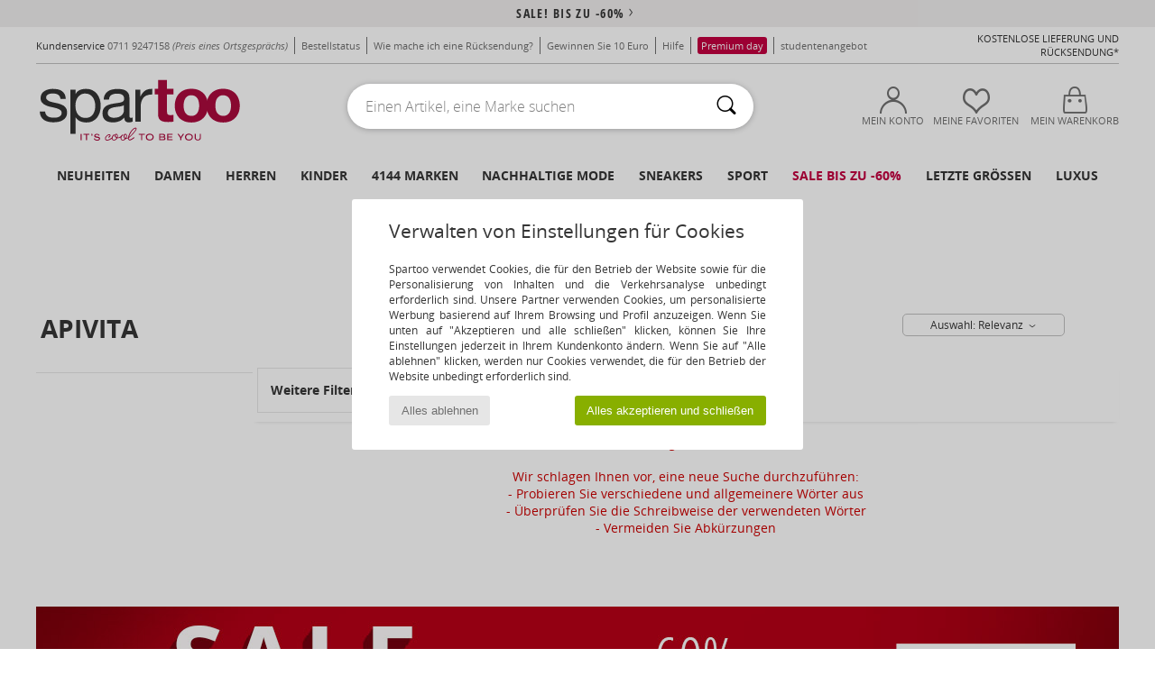

--- FILE ---
content_type: text/html; charset=UTF-8
request_url: https://www.spartoo.de/Apivita-b63422.php
body_size: 35980
content:

	<!DOCTYPE html>
		<html>
		<head>
			<meta charset="utf-8" />
			<meta name="viewport" content="width=device-width, initial-scale=1.0, minimum-scale=1.0, maximum-scale=1.0, user-scalable=no">
			<meta name="msapplication-navbutton-color" content="#C30040" />
			<meta http-equiv="Content-Type" content="text/html; charset=utf-8" /><meta name="robots" content="noindex, follow" /><link rel="alternate" media="only screen and (max-width: 640px)" href="https://www.spartoo.de/mobile/Apivita-b63422.php" /><link rel="alternate" media="handheld" href="https://www.spartoo.de/mobile/Apivita-b63422.php" /><link rel="canonical" href="https://www.spartoo.de/Apivita-b63422.php" /><title>APIVITA Textilzubehör, Schoenheit     - Kostenloser Versand | Spartoo.de</title><meta name="keywords" content="spartoo, spartoo.de, Apivita
" /><meta name="description" content="Entdecken Sie auf Spartoo die  APIVITA   Kollektion ► Große Auswahl an Größen und Modellen ✓ Kostenloser Versand mit Tiefpreisgarantie
" />
<link rel="alternate" href="https://www.spartoo.com/Apivita-b63422.php#rst" hreflang="fr" />
<link rel="alternate" href="https://www.spartoo.es/Apivita-b63422.php#rst" hreflang="es-es" />
<link rel="alternate" href="https://www.spartoo.de/Apivita-b63422.php#rst" hreflang="de-de" />
<link rel="alternate" href="https://www.spartoo.it/Apivita-b63422.php#rst" hreflang="it-it" />
<link rel="alternate" href="https://www.spartoo.gr/Apivita-b63422.php#rst" hreflang="el-gr" />
<link rel="alternate" href="https://www.spartoo.pt/Apivita-b63422.php#rst" hreflang="pt-pt" />
<link rel="alternate" href="https://www.spartoo.be/Apivita-b63422.php#rst" hreflang="nl-be" />
<link rel="alternate" href="https://www.spartoo.hu/Apivita-b63422.php#rst" hreflang="hu-hu" />
		<link rel="stylesheet" href="https://imgext.spartoo.de/css/styles_desktop_SP-20260119.css" media="all" />
		<link rel="stylesheet" href="https://imgext.spartoo.de/css/css_desktop_SP_de-20260119.css" media="all" />
	<link rel="search" type="application/opensearchdescription+xml" title="www.spartoo.de" href="/searchEngine.xml" />
		<script type="text/javascript" nonce="f256d486aa75e9972cc65fa5432e5e8f">
			window.onerror = function (msg, err_url, line, column, error) {

				if(msg == "ResizeObserver loop limit exceeded" ||
					msg == "ResizeObserver loop completed with undelivered notifications.") {
					return;
				}

				let details = "";
				if(typeof error != "undefined" && error !== null) {
					if(typeof error.stack == "string") {
						details = error.stack;
					} else if(typeof error.toString == "function") {
						details = error.toString();
					}
				}

				var source_code = document.documentElement.innerHTML.split("\n");
				source_code.splice(line + 0, source_code.length - (line + 0));
				source_code.splice(0, line - 0);

				var post_data = "action=insert&msg=" + encodeURIComponent(msg)
					+ "&err_url=" + encodeURIComponent(err_url)
					+ "&line=" + encodeURIComponent(line)
					+ "&column=" + encodeURIComponent(column)
					+ "&error=" + encodeURIComponent(details)
					+ "&browser=" + encodeURIComponent(navigator.userAgent)
					+ "&source_code=" + encodeURIComponent(source_code.join("\n"));

				var XhrObj = new XMLHttpRequest();

				XhrObj.open("GET", "/ajax/save_javascript_error.php" + "?" + post_data);

				XhrObj.send(null);
			};
		</script>
	<script type="text/javascript" crossorigin="anonymous" src="https://imgext.spartoo.de/js/min/js_desktop_de.min-20260119.js"></script>
	<script type="text/javascript" crossorigin="anonymous" src="https://imgext.spartoo.de/js/min/js_async_de.min-20260119.js" async defer ></script>
	<script type="text/javascript" crossorigin="anonymous" src="https://imgext.spartoo.de/js/libext/jquery/jquery.produits.js"></script>
		<link rel="apple-touch-icon" sizes="180x180" href="https://imgext.spartoo.de/images/favicon/apple-touch-icon.png" />
		<link rel="icon" type="image/png" sizes="32x32" href="https://imgext.spartoo.de/images/favicon/favicon-32x32.png" />
		<link rel="icon" type="image/png" sizes="16x16" href="https://imgext.spartoo.de/images/favicon/favicon-16x16.png" />
		<link rel="manifest" href="/images/favicon/manifest.json" />
		<link rel="mask-icon" href="https://imgext.spartoo.de/images/favicon/safari-pinned-tab.svg" color="#C30040" />
		<meta name="theme-color" content="#C30040" /><style type="text/css" media="all">@import "https://imgext.spartoo.de/css/productList_SP-20260119.css";</style><script type="text/javascript">
			var size_selected = false;
			function sessionCustomer(id){
				var sessionId = parseInt(id);
				return sessionId;
			}
			var sessionId = parseInt(0)</script>
</head>

<body><div id="maskBlack" onclick="hide(document.getElementById('maskBlack'));hide(document.getElementById('size_grid'));return false;"></div>
				<a class="skip-link" href="#skip-link-anchor">Zurück zum Inhaltsverzeichnis </a>
			<div id="popup_alert_parent"></div>
			<script>
				/**
				 * Fonction qui détermine si on met les cookies selon le choix du visiteur + gestion gtag
				 * @param  bool $allow_cookies Choix du visiteur du l'acceptation des cookies (1 ou 0)
				 */
				function verifCookies(allow_cookies){

					if(typeof gtag != "undefined") {
						if(allow_cookies == 1) {
							gtag("consent", "update", {
								"ad_storage": "granted",
								"analytics_storage": "granted",
								"ad_user_data": "granted",
								"ad_personalization": "granted"
							});
						} else {
							gtag("consent", "update", {
								"ad_storage": "denied",
								"analytics_storage": "denied",
								"ad_user_data": "denied",
								"ad_personalization": "denied"
							});
						}
					}

					if(allow_cookies == 1) {
						window.uetq = window.uetq || [];
						window.uetq.push("consent", "update", {"ad_storage": "granted"});
					} else {
						window.uetq = window.uetq || [];
						window.uetq.push("consent", "update", {"ad_storage": "denied"});
					}

					// #1208822 - Activation des tags
					if(allow_cookies == 1 && typeof load_tag === "function") {
						load_tag();
						setTimeout(unload_tag, SP.tags.timeout);
					}

					if($.ajax) {
						$.ajax({
							type: "GET",
							url: "../ajax/allow_cookies.php",
							data: "allow_cookies=" + allow_cookies
						}).done(function(result) {
							$(".cookies_info").hide();
						});
					} else {
						$(".cookies_info").hide();
					}
				}
			</script>


			<div class="cookies_info">
				<div class="cookies_info-pop">
					<div class="cookies_info-pop-title">Verwalten von Einstellungen für Cookies</div>
					<div class="cookies_info-pop-text">Spartoo verwendet Cookies, die für den Betrieb der Website sowie für die Personalisierung von Inhalten und die Verkehrsanalyse unbedingt erforderlich sind. Unsere Partner verwenden Cookies, um personalisierte Werbung basierend auf Ihrem Browsing und Profil anzuzeigen. Wenn Sie unten auf "Akzeptieren und alle schließen" klicken, können Sie Ihre Einstellungen jederzeit in Ihrem Kundenkonto ändern. Wenn Sie auf "Alle ablehnen" klicken, werden nur Cookies verwendet, die für den Betrieb der Website unbedingt erforderlich sind. </div>
					<div class="cookies_info-pop-buttons">
						<button class="cookies_info-pop-buttons-refuse" onclick="javascript:verifCookies(0);">Alles ablehnen</button>
						<button class="cookies_info-pop-buttons-accept" onclick="javascript:verifCookies(1);">Alles akzeptieren und schließen</button>
					</div>
				</div>
			</div>
			<script>
				$(
					function(){
						SP.HeaderFront.header_services_init([{"index":"<a href=\"ausverkauf.php\">sale! Bis zu -60%<i class=\"icon-flecheDroite\"><\/i><\/a>"},{"index":"Kostenlose Lieferung und R\u00fccksendung"}], 0, 105);
					}
				);
			</script><div id="header_services"><div></div></div><div id="parent">
			<script type="text/javascript">
				function timer_op_right() {}
			</script>
				<header id="header">
					<div class="topLine">
						<div>
							<span>
							Kundenservice&nbsp;
							<a id="callNumber" href="tel:0711 9247158">0711 9247158<span id="call_horaires">Montag - Freitag: 9 - 17 Uhr</span></a>&nbsp;
							<span class="localCallPrice">(Preis eines Ortsgesprächs)</span>
							</span>
							<a href="https://www.spartoo.de/konto.php?commande=1" >Bestellstatus</a>
							<a href="javascript:faq_popup('retour');">Wie mache ich eine Rücksendung?</a>
							<a href="service_parrainage.php">Gewinnen Sie 10 Euro</a>
							<a href="hilfe.php" >Hilfe</a>
							<a href="premium.php"><span class="topLine_premiumDay">Premium day</span></a>
							
							
							
							<a href="student.php" style="text-transform:lowercase;">STUDENTENANGEBOT</a>
						</div>
					<div class="text_topLivraison" onclick="faq_popup('envoi');">Kostenlose Lieferung und Rücksendung*
</div>
					</div>
						<div class="header_top">
					<a href="/" class="logo">
						<img src="https://imgext.spartoo.de/includes/languages/german/images/topLogo.svg" alt="Spartoo" />
					</a>
						<form  class="searchContainer search headerSearch" action="search.php" method="get" id="form_search"><input class="headerSearchBar" type="text" name="keywords" id="keywords_field" autocomplete="off" value="" onfocus="completeSearchEngine();" onclick="displayDefaultResults();" placeholder="Einen Artikel, eine Marke suchen"  /><button id="submit_search" class="valid_search" type="submit" aria-label="Suchen"><i class="icon-rechercher"></i></button>
						</form>
						<div class="headerOptions">
							<div class="headerOption">

								<a href="https://www.spartoo.de/konto.php" ><i class="icon-persoCompte "></i>Mein Konto</a></div><div class="headerOption">
				<a href="https://www.spartoo.de/wishList_sp.php"><i class="icon-coeur"></i>Meine Favoriten</a></div>			<div class="headerOption" onmouseover="if(typeof(get_panier_hover) != 'undefined'){get_panier_hover();}">
								<a href="warenkorb.php"><i class="icon-panier"></i>Mein Warenkorb</a><div id="topPanier">
								</div>
							</div>
						</div>
					</div>
				</header>
		
		<nav id="nav"><ul id="onglets" onmouseover="if(typeof SP != 'undefined' && typeof SP.front != 'undefined' && typeof SP.front.lazyLoader != 'undefined'){ SP.front.lazyLoader.lazyHeader(); }"><div style="width:calc((100% - 1200px)/2);"></div>
			<li><a href="neue-schuhkollektion.php" >Neuheiten</a>
				<div id="menuGlobal">
					<div>
						<div class="headerMenu_linkListTitle"><a href="neue-schuhkollektion-damen.php" >Damen</a></div>
						<div class="listLiens_specialLink_newF" style="background: url(https://imgext.spartoo.de/images//header_menu_new_sprite_ah---20251215.jpg) no-repeat 0 0;"></div>
						<div><a href="neue-schuhkollektion-damen.php" >Herbst / Winter Kollektion</a></div>
						<a href="neue-schuhkollektion-damen-schuhe.php" >Schuhneuheiten</a><br />
						<a href="neue-schuhkollektion-damen-bekleidung.php" >Neuheiten Bekleidung</a><br />
						<a href="neue-schuhkollektion-damen-taschen.php" >Taschenneuheiten </a><br />&nbsp;<br />
						<a href="neuheiten-woche-damen.php" >Neuheiten dieser Woche</a> <br />
						<a href="neuheiten-monats-damen.php" >Neuheiten diesen Monat</a> <br />
						<div><a href="Kleine-Preise-st-11978-0-damen.php" >Auswahl an Frauen unter 70€  <i class="icon-flecheDroite"></i></a></div>
						<div><a href="neue-schuhkollektion-damen.php" >Alle Neuheiten der Saison</a> <i class="icon-flecheDroite"></i></div>
					</div><div>
						<div class="headerMenu_linkListTitle"><a href="neue-schuhkollektion-herren.php" >Herren</a></div>
						<div class="listLiens_specialLink_newH" style="background: url(https://imgext.spartoo.de/images//header_menu_new_sprite_ah---20251215.jpg) no-repeat 0 -87px;"></div>
						<div><a href="neue-schuhkollektion-herren.php" >Herbst / Winter Kollektion</a></div>
						<a href="neue-schuhkollektion-herren-schuhe.php" >Schuhneuheiten</a><br />
						<a href="neue-schuhkollektion-herren-bekleidung.php" >Neuheiten Bekleidung</a><br />
						<a href="neue-schuhkollektion-herren-taschen.php" >Taschenneuheiten </a><br />&nbsp;<br />
						<a href="neuheiten-woche-herren.php" >Neuheiten dieser Woche</a><br/>
						<a href="neuheiten-monats-herren.php" >Neuheiten diesen Monat</a><br />
						<div><a href="Kleine-Preise-st-11978-0-herren.php" >Auswahl für Männer unter 70€  <i class="icon-flecheDroite"></i></a></div>
						<div><a href="neue-schuhkollektion-herren.php" >Alle Neuheiten der Saison</a> <i class="icon-flecheDroite"></i></div>
					</div><div>
						<div class="headerMenu_linkListTitle"><a href="neue-schuhkollektion-kinder.php" >Kinder</a></div>
						<div class="listLiens_specialLink_newK" style="background: url(https://imgext.spartoo.de/images//header_menu_new_sprite_ah---20251215.jpg) no-repeat 0 -174px;"></div>
						<div><a href="neue-schuhkollektion-kinder.php" >Herbst / Winter Kollektion</a></div>
						<a href="neue-schuhkollektion-kinder-schuhe.php" >Schuhneuheiten</a><br />
						<a href="neue-schuhkollektion-kinder-bekleidung.php" >Neuheiten Bekleidung</a><br />
						<a href="neue-schuhkollektion-kinder-taschen.php" >Taschenneuheiten </a><br />&nbsp;<br />
						<a href="neuheiten-woche-kinder.php" >Neuheiten dieser Woche</a><br/>
						<a href="neuheiten-monats-kinder.php" >Neuheiten diesen Monat</a> <br />
						<div><a href="Kleine-Preise-st-11978-0-kinder.php" >Kinderauswahl unter 70€  <i class="icon-flecheDroite"></i></a></div>
						<div><a href="neue-schuhkollektion-kinder.php" >Alle Neuheiten der Saison</a> <i class="icon-flecheDroite"></i></div>
					</div><div>
						<div class="headerMenu_linkListTitle"><a href="schuhe-luxus.php?classement=NEW_PRODUCTS" >Luxus</a></div>
						<div class="listLiens_specialLink_newK" style="background: url(https://imgext.spartoo.de/images//header_menu_luxe---20251215.jpg) no-repeat 0 0;"></div>
						<div><a href="schuhe-luxus.php?classement=NEW_PRODUCTS" >Herbst / Winter Kollektion</a></div>
						<a href="schuhe-luxus-schuhe.php?classement=NEW_PRODUCTS" >Schuhneuheiten</a><br />
						<a href="schuhe-luxus-bekleidung.php?classement=NEW_PRODUCTS" >Neuheiten Bekleidung</a><br />
						<a href="schuhe-luxus-taschen.php?classement=NEW_PRODUCTS" >Taschenneuheiten </a><br />
						<br />
						<br /><br /><br />
						<div><a href="schuhe-luxus.php?classement=NEW_PRODUCTS" >Alle Neuheiten der Saison</a> <i class="icon-flecheDroite"></i></div>
					</div><div><div class="headerMenu_linkListTitle"><a href="Modetrends.php?filterGender=f">Inspiration Damen</a></div><a href="Modetrends.php?tendance_id=32164" >Shades of brown</a><br /><a href="Modetrends.php?tendance_id=32116" >Cool girl energy</a><br /><a href="Modetrends.php?tendance_id=32068" >Scandi style</a><br /><a href="Modetrends.php?tendance_id=32020" >Unvergessliche Abende</a><br /><div class="headerMenu_linkListTitle"><a href="Modetrends.php?filterGender=h" class="header_gender_trend_link">Inspiration Herren</a></div><a href="Modetrends.php?tendance_id=32188" >Weiche Maschen</a><br /><a href="Modetrends.php?tendance_id=32140" >Saisonale Pullover</a><br /><a href="Modetrends.php?tendance_id=32092" >City nomad</a><br /><a href="Modetrends.php?tendance_id=32044" >Party time</a><br />
					<a href="service_cadeau.php" class="header_carteKdo" style="margin-top:20px;">
						<img class="lazyHeader" src="https://imgext.spartoo.de/images/trans.gif" data-original="https://imgext.spartoo.de/images/header_menu_carteKdo.gif" alt="Verschenken Sie Mode als Gutschein" />
						Geschenkgutschein
					</a>
				</div>
			</div>
		</li>
		<li><a href="damen.php">Damen</a>
			<div id="menuFemme"><div>
					<div class="headerMenu_linkListTitle"><a href="damenschuhe.php" >Damenschuhe</a></div>
					<a href="Stiefeletten-damen-st-10217-10127-0.php" ><i class="icon-boots"></i> Stiefelletten / Boots</a><br /><a href="Sneaker-damen-st-10217-10157-0.php" ><i class="icon-sneakers"></i> Sneaker</a><br /><a href="Stiefel-damen-st-10217-10124-0.php" ><i class="icon-bottes"></i> Stiefel</a><br /><a href="Pantoletten-Clogs-damen-st-10217-10139-0.php" ><i class="icon-mules"></i> Pantoletten / Clogs</a><br /><a href="Hausschuhe-damen-st-10217-10141-0.php" ><i class="icon-chaussons"></i> Hausschuhe</a><br /><a href="Sandalen-Sandaletten-damen-st-10217-10148-0.php" ><i class="icon-sandales"></i> Sandalen / Sandaletten</a><br /><a href="Derby-Schuhe-et-Richelieu-damen-st-10217-10156-0.php" ><i class="icon-derbies"></i> Derby-Schuhe & Richelieu</a><br /><a href="Zehensandalen-damen-st-10217-10155-0.php" ><i class="icon-tongs"></i> Zehensandalen</a><br /><a href="Pumps-damen-st-10217-10134-0.php" ><i class="icon-escarpins"></i> Pumps</a><br /><a href="Ballerinas-damen-st-10217-10119-0.php" ><i class="icon-ballerines"></i> Ballerinas</a><br /><a href="Slipper-et-Bootsschuhe-damen-st-10217-10129-0.php" ><i class="icon-mocassins"></i> Slipper & Bootsschuhe</a><br /><a href="Sportschuhe-damen-st-10217-10005-0.php" ><i class="icon-sport"></i> Sportschuhe</a><br />
					<div><a href="Kleine-Preise-st-11978-0-damen-schuhe.php" >Damenschuhe unter 70€  <i class="icon-flecheDroite"></i></a></div>
					<div><a href="damenschuhe.php" >Alle Damenschuhe <i class="icon-flecheDroite"></i></a></div>
				</div><div>
					<div class="headerMenu_linkListTitle"><a href="bekleidung-damen.php" >Damenbekleidung</a></div>
					<a href="Mantel-damen-st-10617-10168-0.php" ><i class="icon-manteaux"></i> Mäntel</a><br /><a href="Jacken-damen-st-10617-10174-0.php" ><i class="icon-vestes"></i> Jacken</a><br /><a href="Jeans-damen-st-10617-10176-0.php" ><i class="icon-jeans"></i> Jeans</a><br /><a href="T-Shirts-ET-Poloshirts-damen-st-10617-10170-0.php" ><i class="icon-tshirt"></i> T-Shirts & Poloshirts</a><br /><a href="Sweatshirts-und-Fleecejacken-damen-st-10617-10801-0.php" ><i class="icon-sweats"></i> Sweatshirts und Fleecejacken</a><br /><a href="Jogging-ET-Sportbekleidung-damen-st-10617-10997-0.php" ><i class="icon-joggings"></i> Jogging & Sportbekleidung</a><br /><a href="Pullover-ET-Strickjacken-damen-st-10617-10171-0.php" ><i class="icon-pulls"></i> Pullover & Strickjacken</a><br /><a href="Kleider-damen-st-10617-10515-0.php" ><i class="icon-robes"></i> Kleider</a><br /><a href="Overalls-damen-st-10617-10791-0.php" ><i class="icon-salopettes"></i> Overalls / Latzhosen</a><br /><a href="Hosen-damen-st-10617-10179-0.php" ><i class="icon-pantalons"></i> Hosen</a><br /><a href="Rocke-damen-st-10617-10508-0.php" ><i class="icon-jupes"></i> Röcke</a><br /><a href="Nachtwasche-damen-st-10617-9988-0.php" ><i class="icon-pyjamas"></i> Nachtwäsche</a><br />
					<div><a href="Kleine-Preise-st-11978-0-damen-bekleidung.php" >Damenbekleidung unter 70€  <i class="icon-flecheDroite"></i></a></div>
					<div><a href="bekleidung-damen.php" >Alle Kleidungsstücke für Damen <i class="icon-flecheDroite"></i></a></div>
				</div><div>
					<div class="headerMenu_linkListTitle"><a href="Unterwasche-st-11474-0-damen.php" >Unterwäsche Damen</a></div>
					<a href="Damenslip-und-andere-Unterwasche-damen-st-11474-11392-0.php" ><i class="icon-slips"></i> Damenslip und andere Unterwäsche</a><br /><a href="Bhs-und-Sport-Bhs-damen-st-11474-10191-0.php" ><i class="icon-soutifs"></i> Bhs und Sport-Bhs</a><br /><a href="Andere-Arten-von-Unterwasche-damen-st-11474-11393-0.php" ><i class="icon-underwear"></i> Andere Arten von Unterwäsche</a><br />
					<br />
					<div class="headerMenu_linkListTitle"><a href="taschen-damen.php" >Damentaschen</a></div>
					<a href="Handtaschen-damen-st-10568-10160-0.php" ><i class="icon-sacamain"></i> Handtaschen</a><br /><a href="Rucksacke-damen-st-10568-10162-0.php" ><i class="icon-sacados"></i> Rucksäcke</a><br /><a href="Umhangetaschen-damen-st-10568-10147-0.php" ><i class="icon-bandouliere"></i> Umhängetaschen</a><br /><a href="Sporttaschen-damen-st-10568-10146-0.php" ><i class="icon-sacsport"></i> Sporttaschen</a><br /><a href="Portemonnaie-damen-st-10568-10201-0.php" ><i class="icon-portefeuille"></i> Geldbörsen</a><br /><a href="Reisetasche-damen-st-10568-10213-0.php" ><i class="icon-valise"></i> Reisetasche</a><br /><a href="Kleine-Taschen-damen-st-10568-10677-0.php" ><i class="icon-pochette"></i> Kleine Taschen</a><br />
					<div><a href="Kleine-Preise-st-11978-0-damen-taschen.php" >Damentaschen unter 70€  <i class="icon-flecheDroite"></i></a></div>
					<div><a href="taschen-damen.php" >Alle Damentaschen <i class="icon-flecheDroite"></i></a></div>
				</div><div>
					<div class="headerMenu_linkListTitle"><a href="turnschuhe-damen.php#rst">Sport</a></div>
					<a href="Sneaker-damen-st-2-10157-0.php" ><i class="icon-sneakers"></i> Sneaker</a><br /><a href="Sportschuhe-damen-st-2-10005-0.php" ><i class="icon-sport"></i> Sportschuhe</a><br /><a href="Bekleidung-Accessoires-damen-st-2-10161-0.php" > Bekleidung Accessoires</a><br /><a href="Stiefel-damen-st-2-10124-0.php" ><i class="icon-bottes"></i> Stiefel</a><br /><a href="Jogging-ET-Sportbekleidung-damen-st-2-10997-0.php" ><i class="icon-joggings"></i> Jogging & Sportbekleidung</a><br />
					<br /><div class="headerMenu_linkListTitle"><a href="schuhe-luxus.php">Luxus</a></div>
					<a href="Stiefeletten-damen-st-10641-10127-0.php" ><i class="icon-boots"></i> Stiefelletten / Boots</a><br /><a href="Sneaker-damen-st-10641-10157-0.php" ><i class="icon-sneakers"></i> Sneaker</a><br /><a href="Hausschuhe-damen-st-10641-10141-0.php" ><i class="icon-chaussons"></i> Hausschuhe</a><br /><a href="T-Shirts-ET-Poloshirts-damen-st-10641-10170-0.php" ><i class="icon-tshirt"></i> T-Shirts & Poloshirts</a><br /><a href="Stiefel-damen-st-10641-10124-0.php" ><i class="icon-bottes"></i> Stiefel</a><br /><a href="Kleider-damen-st-10641-10515-0.php" ><i class="icon-robes"></i> Kleider</a><br />
				</div><div>
					<div class="headerMenu_linkListTitle"><a href="marques.php">Unsere Top Marken</a></div>
					<a href="birkenstock-damen.php" >BIRKENSTOCK</a><br /><a href="Converse-b5-damen.php" >Converse</a><br /><a href="Dr.-Martens-b76-damen.php" >Dr. Martens</a><br /><a href="Moon-Boot-b692-damen.php" >Moon Boot</a><br /><a href="New-Balance-b337-damen.php" >New Balance</a><br />
					<br />
					<div class="headerMenu_linkListTitle" style="font-family: OpenSansCond, Arial, sans-serif;">Hier die Auswahl</div>
					<a href="made-in-germany-st-11565-0-damen.php" ><img src="https://imgext.spartoo.de/images//flags_alt/flag_de.png" width="15" alt="Made in Germany" /> Made in Germany</a><br />
					<a href="schuhe-mit-grossen-grossen-damen.php" >Grosse grössen</a><br />
					<a href="aktuelle-schuhmode-damen.php" >Streetwear</a><br />
					<a href="umweltfreundliche-schuhe-damen.php" ><i class="icon-eco" style="color: #428863;"></i> Umweltbewusst</a><br />
					<div class="headerMenu_linkListTitle"><a href="Modetrends.php?filterGender=f" class="header_gender_trend_link">Inspiration</a></div>
					<a href="service_cadeau.php" class="header_carteKdo" style="margin-top:20px;">
						<img class="lazyHeader" src="https://imgext.spartoo.de/images/trans.gif" data-original="https://imgext.spartoo.de/images/header_menu_carteKdo.gif" alt="Verschenken Sie Mode als Gutschein" />
						Geschenkgutschein
					</a>
				</div></div>
		</li>
		<li><a href="herren.php">Herren</a>
			<div id="menuHomme">
				<div>
					<div class="headerMenu_linkListTitle"><a href="herrenschuhe.php" >Herrenschuhe</a></div>
					<a href="Sneaker-herren-st-10218-10157-0.php" ><i class="icon-sneakers"></i> Sneaker</a><br /><a href="Stiefeletten-herren-st-10218-10127-0.php" ><i class="icon-boots"></i> Stiefelletten / Boots</a><br /><a href="Hausschuhe-herren-st-10218-10141-0.php" ><i class="icon-chaussons"></i> Hausschuhe</a><br /><a href="Sportschuhe-herren-st-10218-10005-0.php" ><i class="icon-sport"></i> Sportschuhe</a><br /><a href="Pantoletten-Clogs-herren-st-10218-10139-0.php" ><i class="icon-mules"></i> Pantoletten / Clogs</a><br /><a href="Derby-Schuhe-et-Richelieu-herren-st-10218-10156-0.php" ><i class="icon-derbies"></i> Derby-Schuhe & Richelieu</a><br /><a href="Stiefel-herren-st-10218-10124-0.php" ><i class="icon-bottes"></i> Stiefel</a><br /><a href="Slipper-et-Bootsschuhe-herren-st-10218-10129-0.php" ><i class="icon-mocassins"></i> Slipper & Bootsschuhe</a><br /><a href="Zehensandalen-herren-st-10218-10155-0.php" ><i class="icon-tongs"></i> Zehensandalen</a><br /><a href="Skaterschuhe-herren-st-10218-10150-0.php" ><i class="icon-skate"></i> Skaterschuhe</a><br /><a href="Sandalen-Sandaletten-herren-st-10218-10148-0.php" ><i class="icon-sandales"></i> Sandalen / Sandaletten</a><br /><a href="Stoffpantoletten-Espandrillos-herren-st-10218-10135-0.php" ><i class="icon-espadrilles"></i> Stoffpantoletten / Espandrillos</a><br />
					<div><a href="Kleine-Preise-st-11978-0-herren-schuhe.php" >Herrenschuhe unter 70€  <i class="icon-flecheDroite"></i></a></div>
					<div><a href="herrenschuhe.php" >Alle Herrenschuhe <i class="icon-flecheDroite"></i></a></div>
				</div><div>
					<div class="headerMenu_linkListTitle"><a href="bekleidung-herren.php" >Herrenbekleidung</a></div>
					<a href="T-Shirts-ET-Poloshirts-herren-st-10617-10170-0.php" ><i class="icon-tshirt"></i> T-Shirts & Poloshirts</a><br /><a href="Sweatshirts-und-Fleecejacken-herren-st-10617-10801-0.php" ><i class="icon-sweats"></i> Sweatshirts und Fleecejacken</a><br /><a href="Mantel-herren-st-10617-10168-0.php" ><i class="icon-manteaux"></i> Mäntel</a><br /><a href="Jogging-ET-Sportbekleidung-herren-st-10617-10997-0.php" ><i class="icon-joggings"></i> Jogging & Sportbekleidung</a><br /><a href="Jeans-herren-st-10617-10176-0.php" ><i class="icon-jeans"></i> Jeans</a><br /><a href="Jacken-herren-st-10617-10174-0.php" ><i class="icon-vestes"></i> Jacken</a><br /><a href="Hosen-herren-st-10617-10179-0.php" ><i class="icon-pantalons"></i> Hosen</a><br /><a href="Hemden-herren-st-10617-10166-0.php" ><i class="icon-chemises"></i> Hemden</a><br /><a href="Pullover-ET-Strickjacken-herren-st-10617-10171-0.php" ><i class="icon-pulls"></i> Pullover & Strickjacken</a><br /><a href="Nachtwasche-herren-st-10617-9988-0.php" ><i class="icon-pyjamas"></i> Nachtwäsche</a><br /><a href="Shorts-herren-st-10617-10181-0.php" ><i class="icon-bermudas"></i> Shorts</a><br /><a href="Bademode-herren-st-10617-10193-0.php" ><i class="icon-maillotsbain"></i> Badeanzug & Badeshorts</a><br />
					<div><a href="Kleine-Preise-st-11978-0-herren-bekleidung.php" >Herrenbekleidung unter 70€  <i class="icon-flecheDroite"></i></a></div>
					<div><a href="bekleidung-herren.php" >Alle Kleidungsstücke für Herren <i class="icon-flecheDroite"></i></a></div>
				</div><div>
					<div class="headerMenu_linkListTitle"><a href="Unterwasche-st-11474-0-herren.php" >Unterwäsche Herren</a></div>
					<a href="Boxer-herren-st-11474-10185-0.php" ><i class="icon-boxers"></i> Boxer</a><br /><a href="Boxershorts-herren-st-11474-10187-0.php" ><i class="icon-calecons"></i> Boxershorts</a><br /><a href="Slips-herren-st-11474-10190-0.php" ><i class="icon-slips"></i> Slips</a><br />
					<br />
					<div class="headerMenu_linkListTitle"><a href="taschen-herren.php" >Herrentaschen</a></div>
					<a href="Rucksacke-herren-st-10568-10162-0.php" ><i class="icon-sacados"></i> Rucksäcke</a><br /><a href="Sporttaschen-herren-st-10568-10146-0.php" ><i class="icon-sacsport"></i> Sporttaschen</a><br /><a href="Reisetasche-herren-st-10568-10213-0.php" ><i class="icon-valise"></i> Reisetasche</a><br /><a href="Kleine-Taschen-herren-st-10568-10677-0.php" ><i class="icon-pochette"></i> Kleine Taschen</a><br /><a href="Dokumententasche-Aktentasche-herren-st-10568-10683-0.php" ><i class="icon-portedoc"></i> Dokumententasche / Aktentasche</a><br /><a href="Handtaschen-herren-st-10568-10160-0.php" ><i class="icon-sacamain"></i> Handtaschen</a><br /><a href="Umhangetaschen-herren-st-10568-10147-0.php" ><i class="icon-bandouliere"></i> Umhängetaschen</a><br />
					<div><a href="Kleine-Preise-st-11978-0-herren-taschen.php" >Herrentaschen unter 70€  <i class="icon-flecheDroite"></i></a></div>
					<div><a href="taschen-herren.php" >Alle Herrentaschen <i class="icon-flecheDroite"></i></a></div>
				</div><div>
					<div class="headerMenu_linkListTitle">
						<a href="turnschuhe-herren.php#rst">
							Sport
						</a>
					</div>
					<a href="Sportschuhe-herren-st-2-10005-0.php" ><i class="icon-sport"></i> Sportschuhe</a><br /><a href="Sneaker-herren-st-2-10157-0.php" ><i class="icon-sneakers"></i> Sneaker</a><br /><a href="Jogging-ET-Sportbekleidung-herren-st-2-10997-0.php" ><i class="icon-joggings"></i> Jogging & Sportbekleidung</a><br /><a href="Bekleidung-Accessoires-herren-st-2-10161-0.php" > Bekleidung Accessoires</a><br /><a href="Sporttaschen-herren-st-2-10146-0.php" ><i class="icon-sacsport"></i> Sporttaschen</a><br />
					<br /><div class="headerMenu_linkListTitle"><a href="schuhe-luxus.php">Luxus</a></div>
					<a href="Sneaker-herren-st-10641-10157-0.php" ><i class="icon-sneakers"></i> Sneaker</a><br /><a href="T-Shirts-ET-Poloshirts-herren-st-10641-10170-0.php" ><i class="icon-tshirt"></i> T-Shirts & Poloshirts</a><br /><a href="Boxer-herren-st-10641-10185-0.php" ><i class="icon-boxers"></i> Boxer</a><br /><a href="Sweatshirts-und-Fleecejacken-herren-st-10641-10801-0.php" ><i class="icon-sweats"></i> Sweatshirts und Fleecejacken</a><br /><a href="Stiefeletten-herren-st-10641-10127-0.php" ><i class="icon-boots"></i> Stiefelletten / Boots</a><br /><a href="Mantel-herren-st-10641-10168-0.php" ><i class="icon-manteaux"></i> Mäntel</a><br />

				</div><div>
					<div class="headerMenu_linkListTitle"><a href="marques.php">Unsere Top Marken</a></div>
					<a href="Converse-b5-herren.php" >Converse</a><br /><a href="Dr.-Martens-b76-herren.php" >Dr. Martens</a><br /><a href="Giesswein-b243-herren.php" >Giesswein</a><br /><a href="New-Balance-b337-herren.php" >New Balance</a><br /><a href="adidas-herren.php" >adidas</a><br />
					<br />
					<div class="headerMenu_linkListTitle" style="font-family: OpenSansCond, Arial, sans-serif;">Hier die Auswahl</div>
					<a href="made-in-germany-st-11565-0-herren.php" >
						<img src="https://imgext.spartoo.de/images//flags_alt/flag_de.png" width="15" alt="Made in Germany" /> Made in Germany
					</a><br />
					<a href="schuhe-mit-grossen-grossen-herren.php" >
						Grosse grössen
					</a><br />
					<a href="aktuelle-schuhmode-herren.php" >
						Streetwear
					</a><br />
					<a href="umweltfreundliche-schuhe-herren.php" >
						<i class="icon-eco" style="color: #428863;"></i> Umweltbewusst
					</a><br />
					<div class="headerMenu_linkListTitle">
						<a href="Modetrends.php?filterGender=h" class="header_gender_trend_link">
							Inspiration
						</a>
					</div>
					<a href="service_cadeau.php" class="header_carteKdo" style="margin-top:20px;">
						<img class="lazyHeader" src="https://imgext.spartoo.de/images/trans.gif" data-original="https://imgext.spartoo.de/images/header_menu_carteKdo.gif" alt="Verschenken Sie Mode als Gutschein" />
						Geschenkgutschein
					</a>
				</div>
			</div>
		</li>
		<li><a href="kind.php">Kinder</a>
			<div id="menuEnfant">
				<div>
					<div class="headerMenu_linkListTitle"><a href="baby.php" >Baby (0-2 Jahre)</a></div>
					<a href="Hausschuhe-st-32-10141.php" ><i class="icon-chaussons"></i> Hausschuhe</a><br /><a href="Sneaker-st-32-10157.php" ><i class="icon-sneakers"></i> Sneaker</a><br /><a href="Sandalen-Sandaletten-st-32-10148.php" ><i class="icon-sandales"></i> Sandalen / Sandaletten</a><br /><a href="Stiefeletten-st-32-10127.php" ><i class="icon-boots"></i> Stiefelletten / Boots</a><br /><a href="Pantoletten-Clogs-st-32-10139.php" ><i class="icon-mules"></i> Pantoletten / Clogs</a><br />
					<a href="Overalls-st-32-10791.php" ><i class="icon-salopettes"></i> Overalls / Latzhosen</a><br /><a href="Nachtwasche-st-32-9988.php" ><i class="icon-pyjamas"></i> Nachtwäsche</a><br /><a href="Bademode-st-32-10193.php" ><i class="icon-maillotsbain"></i> Badeanzug & Badeshorts</a><br />
					<br /><br />
					<div><a href="Kleine-Preise-st-11978-0-kinder.php" >Auswahl unter 70€  <i class="icon-flecheDroite"></i></a></div>
					<div><a href="baby-schuhe.php" >Alle Schuhe <i class="icon-flecheDroite"></i></a></div>
					<div><a href="baby-bekleidung.php" >Alle Kleidungsstücke <i class="icon-flecheDroite"></i></a></div>
					<div><a href="baby-taschen.php" >Alle Taschen <i class="icon-flecheDroite"></i></a></div>
				</div><div>
					<div class="headerMenu_linkListTitle"><a href="kinder.php" >Kinder (2-12 Jahre)</a></div>
					<a href="Sneaker-st-33-10157.php" ><i class="icon-sneakers"></i> Sneaker</a><br /><a href="Hausschuhe-st-33-10141.php" ><i class="icon-chaussons"></i> Hausschuhe</a><br /><a href="Stiefeletten-st-33-10127.php" ><i class="icon-boots"></i> Stiefelletten / Boots</a><br /><a href="Stiefel-st-33-10124.php" ><i class="icon-bottes"></i> Stiefel</a><br /><a href="Pantoletten-Clogs-st-33-10139.php" ><i class="icon-mules"></i> Pantoletten / Clogs</a><br />
					<a href="Sweatshirts-und-Fleecejacken-st-33-10801.php" ><i class="icon-sweats"></i> Sweatshirts und Fleecejacken</a><br /><a href="T-Shirts-ET-Poloshirts-st-33-10170.php" ><i class="icon-tshirt"></i> T-Shirts & Poloshirts</a><br /><a href="Mantel-st-33-10168.php" ><i class="icon-manteaux"></i> Mäntel</a><br />
					<a href="Rucksacke-st-33-10162.php" ><i class="icon-sacados"></i> Rucksäcke</a><br /><a href="Ranzen-Aktentasche-st-33-10610.php" ><i class="icon-cartable"></i> Ranzen / Aktentasche</a><br />
					<div><a href="Kleine-Preise-st-11978-0-kinder.php" >Auswahl unter 70€  <i class="icon-flecheDroite"></i></a></div>
					<div><a href="kinder-schuhe.php" >Alle Schuhe <i class="icon-flecheDroite"></i></a></div>
					<div><a href="kinder-bekleidung.php" >Alle Kleidungsstücke <i class="icon-flecheDroite"></i></a></div>
					<div><a href="kinder-taschen.php" >Alle Taschen <i class="icon-flecheDroite"></i></a></div>
				</div><div>
					<div class="headerMenu_linkListTitle"><a href="teenager.php" >Jugendliche (12-16 Jahre)</a></div>
					<a href="Stiefeletten-st-34-10127.php" ><i class="icon-boots"></i> Stiefelletten / Boots</a><br /><a href="Sneaker-st-34-10157.php" ><i class="icon-sneakers"></i> Sneaker</a><br /><a href="Stiefel-st-34-10124.php" ><i class="icon-bottes"></i> Stiefel</a><br /><a href="Sportschuhe-st-34-10005.php" ><i class="icon-sport"></i> Sportschuhe</a><br /><a href="Sandalen-Sandaletten-st-34-10148.php" ><i class="icon-sandales"></i> Sandalen / Sandaletten</a><br />
					<a href="Jogging-ET-Sportbekleidung-st-34-10997.php" ><i class="icon-joggings"></i> Jogging & Sportbekleidung</a><br /><a href="Bademode-st-34-10193.php" ><i class="icon-maillotsbain"></i> Badeanzug & Badeshorts</a><br /><a href="T-Shirts-ET-Poloshirts-st-34-10170.php" ><i class="icon-tshirt"></i> T-Shirts & Poloshirts</a><br />
					<a href="Rucksacke-st-34-10162.php" ><i class="icon-sacados"></i> Rucksäcke</a><br /><a href="Kosmetiktasche-st-34-10566.php" ><i class="icon-trousse"></i> Kosmetiktasche</a><br />
					<div><a href="Kleine-Preise-st-11978-0-kinder.php" >Auswahl unter 70€  <i class="icon-flecheDroite"></i></a></div>
					<div><a href="teenager-schuhe.php" >Alle Schuhe <i class="icon-flecheDroite"></i></a></div>
					<div><a href="teenager-bekleidung.php" >Alle Kleidungsstücke <i class="icon-flecheDroite"></i></a></div>
					<div><a href="teenager-taschen.php" >Alle Taschen <i class="icon-flecheDroite"></i></a></div>
				</div>
				<div>
					<div class="headerMenu_linkListTitle"><a href="marques.php">Unsere Top Marken</a></div>
					<a href="birkenstock-kinder.php" >BIRKENSTOCK</a><br /><a href="Citrouille-et-Compagnie-b1154-kinder.php" >Citrouille et Compagnie</a><br /><a href="Converse-b5-kinder.php" >Converse</a><br /><a href="Crocs-b508-kinder.php" >Crocs</a><br /><a href="Dr.-Martens-b76-kinder.php" >Dr. Martens</a><br /><a href="Easy-Peasy-b7936-kinder.php" >Easy Peasy</a><br /><a href="GBB-b487-kinder.php" >GBB</a><br /><a href="Giesswein-b243-kinder.php" >Giesswein</a><br /><a href="Little-Mary-b806-kinder.php" >Little Mary</a><br /><a href="New-Balance-b337-kinder.php" >New Balance</a><br /><a href="skechers-kinder.php" >Skechers</a><br /><a href="tommy-hilfiger-kinder.php" >Tommy Hilfiger</a><br /><a href="adidas-kinder.php" >adidas</a><br />
					<div><a href="marken.php?gender=K" >Alle Marken für Kinder 
 <i class="icon-flecheDroite"></i></a></div>
				</div><div>
					<div class="headerMenu_linkListTitle" style="font-family: OpenSansCond, Arial, sans-serif; font-size: 15px;">Marke im Blickpunkt</div><a href="Easy-Peasy-b7936.php#rst">
						<img class="lazyHeader" src="https://imgext.spartoo.de/images/trans.gif" data-original="https://imgext.spartoo.de/images/header_kids_7936---20251215.jpg" alt="Easy Peasy" />
					</a>
		<a href="service_cadeau.php" class="header_carteKdo" style="margin-top:20px;">
						<img class="lazyHeader" src="https://imgext.spartoo.de/images/trans.gif" data-original="https://imgext.spartoo.de/images/header_menu_carteKdo.gif" alt="Verschenken Sie Mode als Gutschein" />
						Geschenkgutschein
					</a>
				</div>
			</div>
		</li>
				<li>
					<a href="marken.php" id="headerMenuBrand">4144 Marken</a>
					<div id="menuBrand">
						<ul>
							<li>
								<p class="menuBrandDiv">Top 100</p>
								<div id="topBrand">
									<div class="listBrand"><span class="brandLetter">A</span><br /><a href="ALMA-EN-PENA-b88227.php" >ALMA EN PENA</a><br /><a href="ALOHAS-b88139.php" >ALOHAS</a><br /><a href="adidas.php" >adidas</a><br /><a href="adidas-TERREX-b74646.php" >adidas TERREX</a><br />
						<a href="Airstep-b511.php" class="bestBrand">Airstep / A.S.98</a>
						<br><a href="Art-b105.php" >Art</a><br /><a href="Asics-b63.php" >Asics</a><br /><span class="brandLetter">B</span><br /><a href="birkenstock.php" >BIRKENSTOCK</a><br /><a href="BOSS-b41020.php" >BOSS</a><br />
						<a href="BOTD-b29549.php" class="bestBrand">BOTD</a>
						<br>
						<a href="Betty-London-b939.php" class="bestBrand">Betty London</a>
						<br><a href="Blackstone-b176.php" >Blackstone</a><br /><a href="Blauer-b89141.php" >Blauer</a><br /><a href="Blundstone-b30403.php" >Blundstone</a><br /><a href="Buffalo-b22.php" >Buffalo</a><br /><span class="brandLetter">C</span><br /><a href="Calvin-Klein-Jeans-b403.php" >Calvin Klein Jeans</a><br />
						<a href="Carlington-b472.php" class="bestBrand">Carlington</a>
						<br>
						<a href="Casual-Attitude-b985.php" class="bestBrand">Casual Attitude</a>
						<br><a href="Caterpillar-b228.php" >Caterpillar</a><br />
						<a href="Citrouille-et-Compagnie-b1154.php" class="bestBrand">Citrouille et Compagnie</a>
						<br>
									</div>
									<div class="listBrand"><a href="Clarks-b21.php" >Clarks</a><br /><a href="Columbia-b23.php" >Columbia</a><br /><a href="Converse-b5.php" >Converse</a><br /><a href="Crocs-b508.php" >Crocs</a><br /><span class="brandLetter">D</span><br /><a href="D.Franklin-b88188.php" >D.Franklin</a><br /><a href="DC-Shoes-b61.php" >DC Shoes</a><br /><a href="DVS-b20.php" >DVS</a><br /><a href="Dorking-b680.php" >Dorking</a><br />
						<a href="Dr.-Martens-b76.php" class="bestBrand">Dr. Martens</a>
						<br>
						<a href="Dream-in-Green-b940.php" class="bestBrand">Dream in Green</a>
						<br><span class="brandLetter">E</span><br />
						<a href="Easy-Peasy-b7936.php" class="bestBrand">Easy Peasy</a>
						<br><a href="El-Naturalista-b43.php" >El Naturalista</a><br /><a href="Emporio-Armani-EA7-st-11503-0.php" >Emporio Armani EA7</a><br /><span class="brandLetter">F</span><br />
						<a href="Fashion-brands-b68758.php" class="bestBrand">Fashion brands</a>
						<br>
						<a href="Fericelli-b984.php" class="bestBrand">Fericelli</a>
						<br><a href="Fly-London-b474.php" >Fly London</a><br /><a href="Fred-Perry-b801.php" >Fred Perry</a><br /><a href="Freeman-T.Porter-b1383.php" >Freeman T.Porter</a><br /><a href="Fru.it-b482.php" >Fru.it</a><br /><span class="brandLetter">G</span><br />
										</div>
										<div class="listBrand"><a href="G-Star-Raw-b1285.php" >G-Star Raw</a><br />
						<a href="GBB-b487.php" class="bestBrand">GBB</a>
						<br><a href="Gabor-b629.php" >Gabor</a><br /><a href="Geox-b40.php" >Geox</a><br /><a href="Giesswein-b243.php" >Giesswein</a><br /><a href="Gola-b73.php" >Gola</a><br /><a href="Guess-b775.php" >Guess</a><br /><span class="brandLetter">H</span><br /><a href="HOFF-b62266.php" >HOFF</a><br /><a href="HUGO-b32280.php" >HUGO</a><br /><a href="Havaianas-b333.php" >Havaianas</a><br /><span class="brandLetter">I</span><br /><a href="Inuikii-b88559.php" >Inuikii</a><br /><span class="brandLetter">J</span><br />
						<a href="JB-Martin-b108.php" class="bestBrand">JB Martin</a>
						<br><a href="JOTT-b58125.php" >JOTT</a><br /><a href="Josef-Seibel-b1925.php" >Josef Seibel</a><br /><span class="brandLetter">K</span><br /><a href="KAMIK-b1166.php" >KAMIK</a><br /><a href="Karl-Lagerfeld-b44199.php" >Karl Lagerfeld</a><br /><span class="brandLetter">L</span><br /><a href="Laura-Vita-b66846.php" >Laura Vita</a><br /><a href="ralph-lauren.php" >Lauren Ralph Lauren</a><br />
									</div>
									<div class="listBrand"><a href="Le-Temps-des-Cerises-b622.php" >Le Temps des Cerises</a><br /><a href="Levi-s-b95.php" >Levi's</a><br />
						<a href="Little-Mary-b806.php" class="bestBrand">Little Mary</a>
						<br><span class="brandLetter">M</span><br /><a href="MICHAEL-Michael-Kors-b2093.php" >MICHAEL Michael Kors</a><br /><a href="Max-Mara-b9279.php" >Max Mara</a><br /><a href="Meindl-b1032.php" >Meindl</a><br /><a href="Melvin-ET-Hamilton-b1932.php" >Melvin & Hamilton</a><br /><a href="Mephisto-b2862.php" >Mephisto</a><br /><a href="Mercer-Amsterdam-b79252.php" >Mercer Amsterdam</a><br /><a href="Mjus-b1061.php" >Mjus</a><br /><a href="Moma-b1385.php" >Moma</a><br />
						<a href="Moon-Boot-b692.php" class="bestBrand">Moon Boot</a>
						<br>
						<a href="Moony-Mood-b551.php" class="bestBrand">Moony Mood</a>
						<br><a href="Mou-b1566.php" >Mou</a><br /><span class="brandLetter">N</span><br /><a href="NeroGiardini-b51792.php" >NeroGiardini</a><br /><a href="New-Balance-b337.php" >New Balance</a><br /><a href="New-Rock-b26.php" >New Rock</a><br /><a href="Nike-b4.php" >Nike</a><br /><a href="No.1-COMO-ORIGINALE-b88903.php" >No.1 COMO ORIGINALE</a><br /><span class="brandLetter">O</span><br /><a href="Oakwood-b1812.php" >Oakwood</a><br />
									</div>
									<div class="listBrand"><a href="Only-b1500.php" >Only</a><br /><span class="brandLetter">P</span><br /><a href="palladium.php" >Palladium</a><br /><a href="Panama-Jack-b320.php" >Panama Jack</a><br /><a href="Patagonia-b671.php" >Patagonia</a><br /><a href="Peak-Mountain-b10404.php" >Peak Mountain</a><br />
						<a href="Pellet-b1526.php" class="bestBrand">Pellet</a>
						<br><a href="Pepe-jeans-b86.php" >Pepe jeans</a><br /><a href="Philippe-Model-b49766.php" >Philippe Model</a><br /><a href="Pikolinos-b113.php" >Pikolinos</a><br /><a href="ralph-lauren.php" >Polo Ralph Lauren</a><br /><a href="Puma-b36.php" >Puma</a><br /><span class="brandLetter">R</span><br /><a href="Red-Wing-b1120.php" >Red Wing</a><br /><a href="reebok.php" >Reebok Classic</a><br /><span class="brandLetter">S</span><br /><a href="Schott-b1463.php" >Schott</a><br /><a href="See-by-Chloe-b1379.php" >See by Chloé</a><br /><a href="Semerdjian-b61485.php" >Semerdjian</a><br /><a href="skechers.php" >Skechers</a><br />
						<a href="So-Size-b1542.php" class="bestBrand">So Size</a>
						<br><a href="Sorel-b91.php" >Sorel</a><br /><a href="Steve-Madden-b494.php" >Steve Madden</a><br />
									</div>
									<div class="listBrand"><a href="Superdry-b1518.php" >Superdry</a><br /><span class="brandLetter">T</span><br /><a href="Tamaris-b595.php" >Tamaris</a><br /><a href="The-North-Face-b627.php" >The North Face</a><br /><a href="Timberland-b103.php" >Timberland</a><br /><a href="Tom-Tailor-b1531.php" >Tom Tailor</a><br /><a href="tommy-hilfiger.php" >Tommy Hilfiger</a><br /><a href="tommy-hilfiger.php" >Tommy Jeans</a><br /><span class="brandLetter">U</span><br />
						<a href="UGG-b409.php" class="bestBrand">UGG</a>
						<br><a href="Unisa-b233.php" >Unisa</a><br /><span class="brandLetter">V</span><br /><a href="Vagabond-Shoemakers-b688.php" >Vagabond Shoemakers</a><br /><a href="Vans-b52.php" >Vans</a><br /><a href="Veja-b2005.php" >Veja</a><br /><span class="brandLetter">Y</span><br />
						<a href="Yurban-b1893.php" class="bestBrand">Yurban</a>
						<br>
									</div>
								</div>
							</li>
							<li>
								<p class="menuBrandDiv">A - B</p>
								<div id="brand1">
									<div class="listBrand"><span class="brandLetter">#</span><br /><a href="-47-Brand-b46517.php" >'47 Brand</a><br /><a href="2-Go-Fashion-b68006.php" >2 Go Fashion</a><br /><a href="24-Hrs-b2160.php" >24 Hrs</a><br /><a href="40weft-b17061.php" >40weft</a><br /><a href="48-Horas-b2265.php" >48 Horas</a><br /><a href="4B12-b71262.php" >4B12</a><br /><a href="4F-b36530.php" >4F</a><br /><span class="brandLetter">A</span><br /><a href="Abanderado-b42124.php" >Abanderado</a><br /><a href="Abbacino-b27091.php" >Abbacino</a><br /><a href="adidas.php" class="bestBrand">adidas</a><br /><a href="adidas-TERREX-b74646.php" class="bestBrand">adidas TERREX</a><br /><a href="Adige-b65134.php" >Adige</a><br /><a href="Admas-b57342.php" >Admas</a><br /><a href="Aeronautica-Militare-b2459.php" >Aeronautica Mili..</a><br /><a href="Affenzahn-b61836.php" >Affenzahn</a><br /><a href="After-Label-b58451.php" >After Label</a><br /><a href="Agatha-Ruiz-de-la-Prada-b481.php" >Agatha Ruiz de l..</a><br /><a href="Aigle-b16.php" >Aigle</a><br /><a href="Airstep-b511.php" class="bestBrand">Airstep / A.S.98</a><br /><a href="Aku-b2934.php" >Aku</a><br /><a href="Albano-b2429.php" >Albano</a><br />
												</div>
												<div class="listBrand"><a href="Alexander-Smith-b18792.php" >Alexander Smith</a><br /><a href="Allrounder-by-Mephisto-b2421.php" >Allrounder by Me..</a><br /><a href="Alma-Blue-b67078.php" >Alma Blue</a><br /><a href="ALMA-EN-PENA-b88227.php" class="bestBrand">ALMA EN PENA</a><br /><a href="ALOHAS-b88139.php" class="bestBrand">ALOHAS</a><br /><a href="Alpe-b89105.php" >Alpe</a><br /><a href="Alpha-Industries-b9380.php" >Alpha Industries</a><br /><a href="Alpha-Studio-b42007.php" >Alpha Studio</a><br /><a href="Alpina-b11602.php" >Alpina</a><br /><a href="Alpine-Pro-b34178.php" >Alpine Pro</a><br /><a href="Alviero-Martini-b2129.php" >Alviero Martini</a><br /><a href="Amarpies-b42054.php" >Amarpies</a><br /><a href="American-Tourister-b33562.php" >American Tourist..</a><br /><a href="Amiri-b45111.php" >Amiri</a><br /><a href="Amor-Amore-b36501.php" >Amor Amore</a><br /><a href="Andrea-Conti-b2019.php" >Andrea Conti</a><br /><a href="Andypola-b88240.php" >Andypola</a><br /><a href="Anekke-b41132.php" >Anekke</a><br /><a href="Angel-Alarcon-b7812.php" >Angel Alarcon</a><br /><a href="Angelitos-b2348.php" >Angelitos</a><br /><a href="Ania-Haie-b81341.php" >Ania Haie</a><br /><a href="Anita-b13613.php" >Anita</a><br /><a href="Aniye-By-b26074.php" >Aniye By</a><br />
												</div>
												<div class="listBrand"><a href="Anna-Luchini-b81178.php" >Anna Luchini</a><br /><a href="Antony-Morato-b1950.php" >Antony Morato</a><br /><a href="Apple-Of-Eden-b29333.php" >Apple Of Eden</a><br /><a href="Aquarapid-b13565.php" >Aquarapid</a><br /><a href="Ara-b786.php" >Ara</a><br /><a href="Arcopedico-b7389.php" >Arcopedico</a><br /><a href="Arcuri-b45484.php" >Arcuri</a><br /><a href="Arena-b6795.php" >Arena</a><br /><a href="Armani-Exchange-st-11503-0.php" >Armani Exchange</a><br /><a href="Armani-jeans-b33342.php" >Armani jeans</a><br /><a href="Armistice-b43017.php" >Armistice</a><br /><a href="Art-b105.php" class="bestBrand">Art</a><br /><a href="Art-of-Soule-b754.php" >Art of Soule</a><br /><a href="Artdeco-b41262.php" >Artdeco</a><br /><a href="Artiker-b50267.php" >Artiker</a><br /><a href="Asics-b63.php" class="bestBrand">Asics</a><br /><a href="Asolo-b702.php" >Asolo</a><br /><a href="Asportuguesas-b49780.php" >Asportuguesas</a><br /><a href="Asso-b9907.php" >Asso</a><br /><a href="Astrolabio-b35892.php" >Astrolabio</a><br /><a href="At.p.co-b2712.php" >At.p.co</a><br /><a href="Atom-By-Flluchos-b87239.php" >Atom By Flluchos</a><br /><a href="Australian-b26879.php" >Australian</a><br />
												</div>
												<div class="listBrand"><a href="Autenti-b35111.php" >Autenti</a><br /><a href="Autry-b62293.php" >Autry</a><br /><span class="brandLetter">B</span><br /><a href="Babolat-b10929.php" >Babolat</a><br /><a href="Back-70-b89024.php" >Back 70</a><br /><a href="Baerchi-b7806.php" >Baerchi</a><br /><a href="Bagatt-b20117.php" >Bagatt</a><br /><a href="Baldinini-b30101.php" >Baldinini</a><br /><a href="Balducci-b7863.php" >Balducci</a><br /><a href="Balenciaga-b5165.php" >Balenciaga</a><br /><a href="Ballin-Est.-2013-b49386.php" >Ballin Est. 2013</a><br /><a href="Balmain-b17170.php" >Balmain</a><br /><a href="Balocchi-b26326.php" >Balocchi</a><br /><a href="Bambineli-b85693.php" >Bambineli</a><br /><a href="Barbour-b1933.php" >Barbour</a><br /><a href="Bearpaw-b1004.php" >Bearpaw</a><br /><a href="Beauties-Of-Nature-b77158.php" >Beauties Of Natu..</a><br /><a href="Befado-b8222.php" >Befado</a><br /><a href="Beflamboyant-b86413.php" >Beflamboyant</a><br /><a href="Bensimon-b330.php" >Bensimon</a><br /><a href="BEPPI-b31117.php" >BEPPI</a><br /><a href="Bergans-b13543.php" >Bergans</a><br /><a href="Best-Mountain-b540.php" >Best Mountain</a><br />
												</div>
												<div class="listBrand"><a href="Betsy-b34004.php" >Betsy</a><br /><a href="Betty-London-b939.php" class="bestBrand">Betty London</a><br /><a href="Bienve-b58827.php" >Bienve</a><br /><a href="Big-Star-b1019.php" >Big Star</a><br /><a href="Bikkembergs-b66.php" >Bikkembergs</a><br /><a href="Billabong-b852.php" >Billabong</a><br /><a href="Bioline-b35868.php" >Bioline</a><br /><a href="Biomecanics-b52797.php" >Biomecanics</a><br /><a href="Bionatura-b8644.php" >Bionatura</a><br /><a href="birkenstock.php" class="bestBrand">BIRKENSTOCK</a><br /><a href="Bisgaard-b65305.php" >Bisgaard</a><br /><a href="Blackstone-b176.php" class="bestBrand">Blackstone</a><br /><a href="Blanditos-b75371.php" >Blanditos</a><br /><a href="Blauer-b89141.php" class="bestBrand">Blauer</a><br /><a href="Blauer-b3042.php" >Blauer</a><br /><a href="Bliss-b38729.php" >Bliss</a><br /><a href="Blowfish-Malibu-b607.php" >Blowfish Malibu</a><br /><a href="Blundstone-b30403.php" class="bestBrand">Blundstone</a><br /><a href="Bob-Company-b89002.php" >Bob Company</a><br /><a href="Bobux-b17268.php" >Bobux</a><br /><a href="Boccia-b30278.php" >Boccia</a><br /><a href="Bombers-Original-b38792.php" >Bombers Original</a><br /><a href="Bomboogie-b11794.php" >Bomboogie</a><br />
												</div>
												<div class="listBrand"><a href="BOSS-b41020.php" class="bestBrand">BOSS</a><br /><a href="BOTD-b29549.php" class="bestBrand">BOTD</a><br /><a href="Bourjois-b42528.php" >Bourjois</a><br /><a href="Brasileras-b8694.php" >Brasileras</a><br /><a href="Breezy-Rollers-b88509.php" >Breezy Rollers</a><br /><a href="Brekka-b32839.php" >Brekka</a><br /><a href="Brett-ET-Sons-b279.php" >Brett & Sons</a><br /><a href="Bronx-b232.php" >Bronx</a><br /><a href="Brooks-b8191.php" >Brooks</a><br /><a href="Broste-Copenhagen-b67217.php" >Broste Copenhage..</a><br /><a href="Brugi-b33528.php" >Brugi</a><br /><a href="Brutting-b13319.php" >Brütting</a><br /><a href="Bubble-Bobble-b2277.php" >Bubble Bobble</a><br /><a href="Bueno-Shoes-b32715.php" >Bueno Shoes</a><br /><a href="Buff-b8475.php" >Buff</a><br /><a href="Buffalo-b22.php" class="bestBrand">Buffalo</a><br /><a href="Bugatti-b1634.php" >Bugatti</a><br /><a href="Bull-Boys-b58654.php" >Bull Boys</a><br /><a href="Bullboxer-b817.php" >Bullboxer</a><br /><a href="Bulova-b36471.php" >Bulova</a><br /><a href="Burberry-b2705.php" >Burberry</a><br /><a href="By-La-Vitrine-b10653.php" >By La Vitrine</a><br /><a href="Bye-Bra-b50238.php" >Bye Bra</a><br />
												</div>
												<div class="listBrand">
									</div>
								</div>
							</li>
							<li>
								<p class="menuBrandDiv">C - F</p>
								<div id="brand2">
									<div class="listBrand"><span class="brandLetter">C</span><br /><a href="Cacatoes-b86127.php" >Cacatoès</a><br /><a href="Cafe-Noir-b100.php" >Café Noir</a><br /><a href="CallagHan-b1057.php" >CallagHan</a><br /><a href="Calvin-Klein-Jeans-b403.php" class="bestBrand">Calvin Klein Jea..</a><br /><a href="Calzamedi-b9243.php" >Calzamedi</a><br /><a href="Camel-Active-b928.php" >Camel Active</a><br /><a href="Camper-b32.php" >Camper</a><br /><a href="Cappuccino-Italia-b58046.php" >Cappuccino Itali..</a><br /><a href="Caprice-b1330.php" >Caprice</a><br /><a href="Carla-Ferreri-b81599.php" >Carla Ferreri</a><br /><a href="Carmela-b88506.php" >Carmela</a><br /><a href="Carrera-b211.php" >Carrera</a><br /><a href="Casio-b180.php" >Casio</a><br /><a href="Casta-b49423.php" >Casta</a><br /><a href="Casual-Attitude-b985.php" class="bestBrand">Casual Attitude</a><br /><a href="Caterpillar-b228.php" class="bestBrand">Caterpillar</a><br /><a href="Catimini-b488.php" >Catimini</a><br /><a href="Caval-b79251.php" >Caval</a><br /><a href="Censured-b34534.php" >Censured</a><br /><a href="Cetti-b88631.php" >Cetti</a><br /><a href="Chabrand-b1422.php" >Chabrand</a><br /><a href="Champion-b48477.php" >Champion</a><br />
												</div>
												<div class="listBrand"><a href="Chattawak-b47356.php" >Chattawak</a><br /><a href="Chiara-Ferragni-b10181.php" >Chiara Ferragni</a><br /><a href="Chicco-b1141.php" >Chicco</a><br /><a href="Chie-Mihara-b319.php" >Chie Mihara</a><br /><a href="Chika-10-b8481.php" >Chika 10</a><br /><a href="Christian-Cane-b9665.php" >Christian Cane</a><br /><a href="Cienta-b9253.php" >Cienta</a><br /><a href="Ciesse-Piumini-b26938.php" >Ciesse Piumini</a><br /><a href="Citrouille-et-Compagnie-b1154.php" class="bestBrand">Citrouille et Co..</a><br /><a href="Ck-Jeans-b8411.php" >Ck Jeans</a><br /><a href="Clae-b1503.php" >Clae</a><br /><a href="Clarks-b21.php" class="bestBrand">Clarks</a><br /><a href="Cm.-Confort-b65319.php" >Cm. Confort</a><br /><a href="Cmp-b16990.php" >Cmp</a><br /><a href="Coach-b59002.php" >Coach</a><br /><a href="Coccinelle-b597.php" >Coccinelle</a><br /><a href="Code-22-b57350.php" >Code 22</a><br /><a href="Colmar-b88630.php" >Colmar</a><br /><a href="Colores-b50406.php" >Colores</a><br /><a href="Colors-of-California-b1050.php" >Colors of Califo..</a><br /><a href="Columbia-b23.php" class="bestBrand">Columbia</a><br /><a href="Conguitos-b1515.php" >Conguitos</a><br /><a href="Converse-b5.php" class="bestBrand">Converse</a><br />
												</div>
												<div class="listBrand"><a href="Cool-shoe-b803.php" >Cool shoe</a><br /><a href="Copenhagen-Kids-b86683.php" >Copenhagen Kids</a><br /><a href="Craft-b8377.php" >Craft</a><br /><a href="Crime-London-b88189.php" >Crime London</a><br /><a href="Crocs-b508.php" class="bestBrand">Crocs</a><br /><a href="Cult-b2890.php" >Cult</a><br /><a href="Cuoieria-Italiana-b69366.php" >Cuoieria Italian..</a><br /><a href="Celeste-b66064.php" >Céleste</a><br /><span class="brandLetter">D</span><br /><a href="DETG-b823.php" >D&G</a><br /><a href="D.Co-Copenhagen-b1555.php" >D.Co Copenhagen</a><br /><a href="D.Franklin-b88188.php" class="bestBrand">D.Franklin</a><br /><a href="Date-b956.php" >Date</a><br /><a href="DC-Shoes-b61.php" class="bestBrand">DC Shoes</a><br /><a href="Deeluxe-b1042.php" >Deeluxe</a><br /><a href="Degre-Celsius-b53459.php" >Degré Celsius</a><br /><a href="Deha-b13485.php" >Deha</a><br /><a href="Desigual-b749.php" >Desigual</a><br /><a href="Deuter-b10350.php" >Deuter</a><br /><a href="Devid-Label-b43558.php" >Devid Label</a><br /><a href="Diadora-b2003.php" >Diadora</a><br /><a href="Dibia-b74681.php" >Dibia</a><br /><a href="Dickies-b938.php" >Dickies</a><br />
												</div>
												<div class="listBrand"><a href="Diesel-b240.php" >Diesel</a><br /><a href="DIM-b1523.php" >DIM</a><br /><a href="Discovery-b73534.php" >Discovery</a><br /><a href="Dkny-b436.php" >Dkny</a><br /><a href="Dockers-b1446.php" >Dockers</a><br /><a href="Dockers-by-Gerli-b968.php" >Dockers by Gerli</a><br /><a href="Doctor-Cutillas-b2198.php" >Doctor Cutillas</a><br /><a href="Dondup-b2667.php" >Dondup</a><br /><a href="Donna-Serena-b2409.php" >Donna Serena</a><br /><a href="Dorking-b680.php" class="bestBrand">Dorking</a><br /><a href="Doucal-s-b423.php" >Doucal's</a><br /><a href="Dr.-Martens-b76.php" class="bestBrand">Dr. Martens</a><br /><a href="Dream-in-Green-b940.php" class="bestBrand">Dream in Green</a><br /><a href="Dsquared-b2723.php" >Dsquared</a><br /><a href="Duca-Di-Morrone-b42155.php" >Duca Di Morrone</a><br /><a href="DVS-b20.php" class="bestBrand">DVS</a><br /><a href="Daumling-b20513.php" >Däumling</a><br /><span class="brandLetter">E</span><br /><a href="Eastpak-b1278.php" >Eastpak</a><br /><a href="Easy-Peasy-b7936.php" class="bestBrand">Easy Peasy</a><br /><a href="EAX-st-11503-0.php" >EAX</a><br /><a href="Ecoalf-b9878.php" >Ecoalf</a><br /><a href="Eject-b816.php" >Eject</a><br />
												</div>
												<div class="listBrand"><a href="El-Nabil-b74809.php" >El Nabil</a><br /><a href="El-Naturalista-b43.php" class="bestBrand">El Naturalista</a><br /><a href="Element-b238.php" >Element</a><br /><a href="Eleven-Paris-b1377.php" >Eleven Paris</a><br /><a href="Elisabetta-Franchi-b6520.php" >Elisabetta Franc..</a><br /><a href="Ellesse-b837.php" >Ellesse</a><br /><a href="Emily-ET-Noah-b36498.php" >Emily & Noah</a><br /><a href="Emme-Marella-b44433.php" >Emme Marella</a><br /><a href="Emporio-Armani-st-11503-0.php" >Emporio Armani</a><br /><a href="Emporio-Armani-EA7-st-11503-0.php" class="bestBrand">Emporio Armani E..</a><br /><a href="Enval-b6859.php" >Enval</a><br /><a href="Erima-b6837.php" >Erima</a><br /><a href="Ermanno-Scervino-b9147.php" >Ermanno Scervino</a><br /><a href="Errea-b8608.php" >Errea</a><br /><a href="Esprit-b229.php" >Esprit</a><br /><a href="Essence-b45258.php" >Essence</a><br /><a href="Etnies-b60.php" >Etnies</a><br /><a href="Everlast-b2510.php" >Everlast</a><br /><a href="Everybody-b10067.php" >Everybody</a><br /><a href="Exton-b2875.php" >Exton</a><br /><a href="Extr4-b88803.php" >Extr4</a><br /><a href="Exe-Shoes-b88190.php" >Exé Shoes</a><br /><span class="brandLetter">F</span><br />
											</div>
											<div class="listBrand"><a href="F..k-Project-b49683.php" >F..k Project</a><br /><a href="F.lli-Rennella-b74802.php" >F.lli Rennella</a><br /><a href="Faguo-b838.php" >Faguo</a><br /><a href="Falcotto-b8032.php" >Falcotto</a><br /><a href="Famaco-b35494.php" >Famaco</a><br /><a href="Feiyue-b914.php" >Feiyue</a><br /><a href="Felmini-b2071.php" >Felmini</a><br /><a href="Fericelli-b984.php" class="bestBrand">Fericelli</a><br /><a href="Ferre-b897.php" >Ferre</a><br /><a href="Fila-b1615.php" >Fila</a><br /><a href="FitFlop-b402.php" >FitFlop</a><br /><a href="Fjallraven-b7244.php" >Fjallraven</a><br /><a href="Flabelus-b86914.php" >Flabelus</a><br /><a href="Flower-Mountain-b39388.php" >Flower Mountain</a><br /><a href="Fluchos-b678.php" >Fluchos</a><br /><a href="Fly-London-b474.php" class="bestBrand">Fly London</a><br /><a href="Frau-b6226.php" >Frau</a><br /><a href="Fred-Perry-b801.php" class="bestBrand">Fred Perry</a><br /><a href="Freelance-b1960.php" >Freelance</a><br /><a href="Freeman-T.Porter-b1383.php" class="bestBrand">Freeman T.Porter</a><br /><a href="Frilivin-b45222.php" >Frilivin</a><br /><a href="Froddo-b12743.php" >Froddo</a><br /><a href="Fru.it-b482.php" class="bestBrand">Fru.it</a><br />
												</div>
												<div class="listBrand">
									</div>
								</div>
							</li>
							<li>
								<p class="menuBrandDiv">G - K</p>
								<div id="brand3">
									<div class="listBrand"><span class="brandLetter">G</span><br /><a href="G-Star-Raw-b1285.php" class="bestBrand">G-Star Raw</a><br /><a href="Gaastra-b1525.php" >Gaastra</a><br /><a href="Gabor-b629.php" class="bestBrand">Gabor</a><br /><a href="Gabs-b2415.php" >Gabs</a><br /><a href="Gaimo-b11980.php" >Gaimo</a><br /><a href="Gant-b83.php" >Gant</a><br /><a href="Ganter-b20501.php" >Ganter</a><br /><a href="Gap-b67634.php" >Gap</a><br /><a href="Garatti-b12791.php" >Garatti</a><br /><a href="Garmont-b31299.php" >Garmont</a><br /><a href="Garvalin-b916.php" >Garvalin</a><br /><a href="Garzon-b18810.php" >Garzon</a><br /><a href="Gas-b1392.php" >Gas</a><br /><a href="Gassa-D-amante-b89043.php" >Gassa D'amante</a><br /><a href="Gasymar-b51293.php" >Gasymar</a><br /><a href="Gattinoni-b6896.php" >Gattinoni</a><br /><a href="GaElle-Paris-b17833.php" >GaËlle Paris</a><br /><a href="GBB-b487.php" class="bestBrand">GBB</a><br /><a href="Gema-Garcia-b2269.php" >Gema Garcia</a><br /><a href="Gemini-b29078.php" >Gemini</a><br /><a href="Geographical-Norway-b49461.php" >Geographical Nor..</a><br /><a href="Geox-b40.php" class="bestBrand">Geox</a><br />
												</div>
												<div class="listBrand"><a href="Gerardo-Sacco-b88998.php" >Gerardo Sacco</a><br /><a href="Gianni-Lupo-b34121.php" >Gianni Lupo</a><br /><a href="Giesswein-b243.php" class="bestBrand">Giesswein</a><br /><a href="Gioseppo-b1009.php" >Gioseppo</a><br /><a href="Givenchy-b7691.php" >Givenchy</a><br /><a href="Globe-b31.php" >Globe</a><br /><a href="Gola-b73.php" class="bestBrand">Gola</a><br /><a href="Goorin-Bros-b13381.php" >Goorin Bros</a><br /><a href="Gorila-b4138.php" >Gorila</a><br /><a href="Green-Comfort-b11514.php" >Green Comfort</a><br /><a href="Grisport-b2680.php" >Grisport</a><br /><a href="Grunland-b5002.php" >Grunland</a><br /><a href="Guess-b775.php" class="bestBrand">Guess</a><br /><span class="brandLetter">H</span><br /><a href="Haflinger-b8304.php" >Haflinger</a><br /><a href="Hanukeii-b52430.php" >Hanukeii</a><br /><a href="Harmont-ET-Blaine-b26115.php" >Harmont & Blaine</a><br /><a href="Harper-And-Neyer-b50032.php" >Harper And Neyer</a><br /><a href="Harry-Kayn-b11831.php" >Harry Kayn</a><br /><a href="Havaianas-b333.php" class="bestBrand">Havaianas</a><br /><a href="Head-b8291.php" >Head</a><br /><a href="Heelys-b349.php" >Heelys</a><br /><a href="Helly-Hansen-b1156.php" >Helly Hansen</a><br />
												</div>
												<div class="listBrand"><a href="Herling-b67587.php" >Herling</a><br /><a href="Herschel-b5744.php" >Herschel</a><br /><a href="HEYDUDE-b88155.php" >HEYDUDE</a><br /><a href="Hinnominate-b70835.php" >Hinnominate</a><br /><a href="Hispanitas-b691.php" >Hispanitas</a><br /><a href="HOFF-b62266.php" class="bestBrand">HOFF</a><br /><a href="Hogan-b2715.php" >Hogan</a><br /><a href="HUGO-b32280.php" class="bestBrand">HUGO</a><br /><a href="hummel-b957.php" >hummel</a><br /><a href="Hungaria-b11749.php" >Hungaria</a><br /><a href="Hunter-b628.php" >Hunter</a><br /><a href="Hogl-b1109.php" >Högl</a><br /><span class="brandLetter">I</span><br /><a href="Iblues-b36467.php" >Iblues</a><br /><a href="Iceberg-b9127.php" >Iceberg</a><br /><a href="Icepeak-b10283.php" >Icepeak</a><br /><a href="Ichi-b439.php" >Ichi</a><br /><a href="Icon-b30751.php" >Icon</a><br /><a href="Ido-b49430.php" >Ido</a><br /><a href="IgIETCO-b59618.php" >IgI&CO</a><br /><a href="Ikks-b490.php" >Ikks</a><br /><a href="Il-Giglio-D-oro-b68625.php" >Il Giglio D'oro</a><br /><a href="Ilc-b33945.php" >Ilc</a><br />
												</div>
												<div class="listBrand"><a href="Imac-b8153.php" >Imac</a><br /><a href="Inblu-b930.php" >Inblu</a><br /><a href="Interbios-b6729.php" >Interbios</a><br /><a href="Intimidea-b53993.php" >Intimidea</a><br /><a href="Inuikii-b88559.php" class="bestBrand">Inuikii</a><br /><a href="Inuovo-b88500.php" >Inuovo</a><br /><a href="Invicta-b2834.php" >Invicta</a><br /><a href="Ipanema-b1514.php" >Ipanema</a><br /><a href="Isabella-Rhea-b81180.php" >Isabella Rhea</a><br /><a href="Isla-Bonita-By-Sigris-b66740.php" >Isla Bonita By S..</a><br /><a href="Isteria-b31067.php" >Isteria</a><br /><a href="Itaca-b35288.php" >Itaca</a><br /><span class="brandLetter">J</span><br /><a href="Jacalu-b27919.php" >Jacalu</a><br /><a href="Jack-ET-Jones-b1483.php" >Jack & Jones</a><br /><a href="Jack-Wolfskin-b10538.php" >Jack Wolfskin</a><br /><a href="Jacquemus-b42975.php" >Jacquemus</a><br /><a href="Jacques-Lemans-b32500.php" >Jacques Lemans</a><br /><a href="Jako-b11774.php" >Jako</a><br /><a href="Jana-b1469.php" >Jana</a><br /><a href="JanetETJanet-b1331.php" >Janet&Janet</a><br /><a href="Janira-b52350.php" >Janira</a><br /><a href="Jaslen-b35400.php" >Jaslen</a><br />
												</div>
												<div class="listBrand"><a href="JB-Martin-b108.php" class="bestBrand">JB Martin</a><br /><a href="JDY-b46320.php" >JDY</a><br /><a href="Jeep-b38337.php" >Jeep</a><br /><a href="Jeordie-s-b3030.php" >Jeordie's</a><br /><a href="Jimmy-Choo-b8714.php" >Jimmy Choo</a><br /><a href="JJXX-b88657.php" >JJXX</a><br /><a href="John-Richmond-b8634.php" >John Richmond</a><br /><a href="Joma-b1614.php" >Joma</a><br /><a href="Jomos-b7977.php" >Jomos</a><br /><a href="Jonak-b317.php" >Jonak</a><br /><a href="Josef-Seibel-b1925.php" class="bestBrand">Josef Seibel</a><br /><a href="JOTT-b58125.php" class="bestBrand">JOTT</a><br /><a href="Joya-b9261.php" >Joya</a><br /><a href="J-hayber-b19323.php" >J´hayber</a><br /><span class="brandLetter">K</span><br /><a href="K-Swiss-b718.php" >K-Swiss</a><br /><a href="K-Way-b2430.php" >K-Way</a><br /><a href="KAMIK-b1166.php" class="bestBrand">KAMIK</a><br /><a href="Kangaroos-b832.php" >Kangaroos</a><br /><a href="Kaporal-b697.php" >Kaporal</a><br /><a href="Kappa-b345.php" >Kappa</a><br /><a href="Karl-Lagerfeld-b44199.php" class="bestBrand">Karl Lagerfeld</a><br /><a href="Karston-b39956.php" >Karston</a><br />
												</div>
												<div class="listBrand"><a href="Kawasaki-b835.php" >Kawasaki</a><br /><a href="Kdopa-b1375.php" >Kdopa</a><br /><a href="Keddo-b34079.php" >Keddo</a><br /><a href="Keen-b85.php" >Keen</a><br /><a href="Kempa-b6830.php" >Kempa</a><br /><a href="Kenzo-b67.php" >Kenzo</a><br /><a href="Keslem-b60632.php" >Keslem</a><br /><a href="Keys-b932.php" >Keys</a><br /><a href="Kharisma-b43536.php" >Kharisma</a><br /><a href="Kickers-b65.php" >Kickers</a><br /><a href="Kids-Only-b66091.php" >Kids Only</a><br /><a href="Killtec-b8220.php" >Killtec</a><br /><a href="Kimberfeel-b67690.php" >Kimberfeel</a><br /><a href="Kipling-b126.php" >Kipling</a><br /><a href="KissesETLove-b87851.php" >Kisses&Love</a><br /><a href="Kocca-b8410.php" >Kocca</a><br /><a href="Kodak-b73857.php" >Kodak</a><br /><a href="Kokis-b2239.php" >Kokis</a><br /><a href="KOST-b777.php" >KOST</a><br /><a href="Krack-b32581.php" >Krack</a><br /><a href="Krisbut-b10780.php" >Krisbut</a><br /><a href="Kukuxumusu-b36073.php" >Kukuxumusu</a><br /><a href="Keh-Noo-b74145.php" >Kèh-Noo</a><br />
												</div>
												<div class="listBrand">
									</div>
								</div>
							</li>
							<li>
								<p class="menuBrandDiv">L - M</p>
								<div id="brand4">
									<div class="listBrand"><span class="brandLetter">L</span><br /><a href="L-amour-b4133.php" >L'amour</a><br /><a href="L-Atelier-Tropezien-b79253.php" >L'Atelier Tropéz..</a><br /><a href="L-oreal-b42329.php" >L'oréal</a><br /><a href="La-Maison-Blaggio-b54019.php" >La Maison Blaggi..</a><br /><a href="La-Martina-b1040.php" >La Martina</a><br /><a href="La-Modeuse-b41941.php" >La Modeuse</a><br /><a href="La-Sportiva-b10346.php" >La Sportiva</a><br /><a href="La-Strada-b2474.php" >La Strada</a><br /><a href="Lacoste-b90.php" >Lacoste</a><br /><a href="Lamarthe-b1902.php" >Lamarthe</a><br /><a href="Lamica-b19596.php" >Lamica</a><br /><a href="LANCASTER-b59834.php" >LANCASTER</a><br /><a href="Lancel-b88824.php" >Lancel</a><br /><a href="Lascana-b39012.php" >Lascana</a><br /><a href="Laura-Biagiotti-b2851.php" >Laura Biagiotti</a><br /><a href="Laura-Vita-b66846.php" class="bestBrand">Laura Vita</a><br /><a href="ralph-lauren.php" class="bestBrand">Lauren Ralph Lau..</a><br /><a href="Lazamani-b13416.php" >Lazamani</a><br /><a href="Le-Coq-Sportif-b84.php" >Le Coq Sportif</a><br /><a href="Le-Temps-des-Cerises-b622.php" class="bestBrand">Le Temps des Cer..</a><br /><a href="Lee-b1826.php" >Lee</a><br /><a href="Lee-Cooper-b79.php" >Lee Cooper</a><br />
												</div>
												<div class="listBrand"><a href="Legea-b10987.php" >Legea</a><br /><a href="Legero-b1429.php" >Legero</a><br /><a href="Leguano-b58652.php" >Leguano</a><br /><a href="Lei-By-Tessamino-b53387.php" >Lei By Tessamino</a><br /><a href="Lelli-Kelly-b1026.php" >Lelli Kelly</a><br /><a href="Lemargo-b38836.php" >Lemargo</a><br /><a href="Lemon-Jelly-b7085.php" >Lemon Jelly</a><br /><a href="Leone-b57766.php" >Leone</a><br /><a href="lpb.php" >Les Petites Bomb..</a><br /><a href="Les-Tropeziennes-par-M.Belarbi-b118.php" >Les Tropeziennes..</a><br /><a href="Levi-s-b95.php" class="bestBrand">Levi's</a><br /><a href="Lico-b31015.php" >Lico</a><br /><a href="Limma-b88137.php" >Limma</a><br /><a href="Linea-Emme-Marella-b64879.php" >Linea Emme Marel..</a><br /><a href="Lisca-b52032.php" >Lisca</a><br /><a href="Little-Marcel-b1051.php" >Little Marcel</a><br /><a href="Little-Mary-b806.php" class="bestBrand">Little Mary</a><br /><a href="Liu-Jo-b61947.php" >Liu Jo</a><br /><a href="Lloyd-b1913.php" >Lloyd</a><br /><a href="Loap-b78142.php" >Loap</a><br /><a href="Lois-b2371.php" >Lois</a><br /><a href="Longo-b10413.php" >Longo</a><br /><a href="Lonsdale-b843.php" >Lonsdale</a><br />
												</div>
												<div class="listBrand"><a href="Lorus-b206.php" >Lorus</a><br /><a href="Lotto-b1559.php" >Lotto</a><br /><a href="Louis-Xvi-b85977.php" >Louis Xvi</a><br /><a href="Love-Moschino-b1539.php" >Love Moschino</a><br /><a href="Lowa-b855.php" >Lowa</a><br /><a href="Luisa-Vannini-b81181.php" >Luisa Vannini</a><br /><a href="Luisetti-b2447.php" >Luisetti</a><br /><a href="Lumberjack-b788.php" >Lumberjack</a><br /><a href="Luminox-b41686.php" >Luminox</a><br /><a href="Luna-b26794.php" >Luna</a><br /><a href="Lurchi-b30100.php" >Lurchi</a><br /><a href="Lyle-ET-Scott-b50730.php" >Lyle & Scott</a><br /><a href="Lyle-And-Scott-b40714.php" >Lyle And Scott</a><br /><a href="Lytos-b32671.php" >Lytos</a><br /><span class="brandLetter">M</span><br /><a href="Maciejka-b11896.php" >Maciejka</a><br /><a href="Maier-Sports-b39507.php" >Maier Sports</a><br /><a href="Maison-Minelli-b353.php" >Maison Minelli</a><br /><a href="Makeup-Revolution-b50505.php" >Makeup Revolutio..</a><br /><a href="Maloja-b33050.php" >Maloja</a><br /><a href="Mam-Zelle-b27704.php" >Mam'Zelle</a><br /><a href="Mamalicious-b13867.php" >Mamalicious</a><br /><a href="Mammut-b11420.php" >Mammut</a><br />
												</div>
												<div class="listBrand"><a href="Manas-b626.php" >Manas</a><br /><a href="Mangara-b81863.php" >Mangará</a><br /><a href="Manila-Grace-b6524.php" >Manila Grace</a><br /><a href="Marc-Ellis-b7685.php" >Marc Ellis</a><br /><a href="Marc-Jacobs-b710.php" >Marc Jacobs</a><br /><a href="Marc-O-Polo-b1391.php" >Marc O'Polo</a><br /><a href="Marco-Tozzi-b1344.php" >Marco Tozzi</a><br /><a href="Marella-b28990.php" >Marella</a><br /><a href="Maria-Mare-b2486.php" >Maria Mare</a><br /><a href="Marikoo-b74648.php" >Marikoo</a><br /><a href="Markup-b40088.php" >Markup</a><br /><a href="Marmot-b13531.php" >Marmot</a><br /><a href="Martinelli-b779.php" >Martinelli</a><br /><a href="Maserati-b16790.php" >Maserati</a><br /><a href="Mason-s-b8110.php" >Mason's</a><br /><a href="Maui-Sports-b19175.php" >Maui Sports</a><br /><a href="Maul-b76018.php" >Maul</a><br /><a href="Max-Fort-b86870.php" >Max Fort</a><br /><a href="Max-Mara-b9279.php" class="bestBrand">Max Mara</a><br /><a href="Maxmara-Studio-b70393.php" >Maxmara Studio</a><br /><a href="Maybelline-New-York-b57410.php" >Maybelline New Y..</a><br /><a href="Mayoral-b29403.php" >Mayoral</a><br /><a href="Mc2-Saint-Barth-b8757.php" >Mc2 Saint Barth</a><br />
												</div>
												<div class="listBrand"><a href="McQ-Alexander-McQueen-b1140.php" >McQ Alexander Mc..</a><br /><a href="Me-Fui-b47620.php" >Me Fui</a><br /><a href="Meindl-b1032.php" class="bestBrand">Meindl</a><br /><a href="Melby-b58364.php" >Melby</a><br /><a href="Meline-b1387.php" >Meline</a><br /><a href="Melissa-b318.php" >Melissa</a><br /><a href="Melluso-b964.php" >Melluso</a><br /><a href="Melvin-ET-Hamilton-b1932.php" class="bestBrand">Melvin & Hamilto..</a><br /><a href="Menbur-b877.php" >Menbur</a><br /><a href="Mephisto-b2862.php" class="bestBrand">Mephisto</a><br /><a href="Mercer-Amsterdam-b79252.php" class="bestBrand">Mercer Amsterdam</a><br /><a href="Merrell-b231.php" >Merrell</a><br /><a href="Met-b2448.php" >Met</a><br /><a href="Metamorf-Ose-b833.php" >Metamorf'Ose</a><br /><a href="Mexx-b847.php" >Mexx</a><br /><a href="MICHAEL-Michael-Kors-b2093.php" class="bestBrand">MICHAEL Michael ..</a><br /><a href="Mico-b52016.php" >Mico</a><br /><a href="Misako-b88079.php" >Misako</a><br /><a href="Miss-Elastic-b50258.php" >Miss Elastic</a><br /><a href="Miss-Girly-b11828.php" >Miss Girly</a><br /><a href="Missoni-b898.php" >Missoni</a><br /><a href="Mitchell-And-Ness-b3936.php" >Mitchell And Nes..</a><br /><a href="Mizuno-b1521.php" >Mizuno</a><br />
												</div>
												<div class="listBrand"><a href="Mjus-b1061.php" class="bestBrand">Mjus</a><br /><a href="Mobils-b35915.php" >Mobils</a><br /><a href="Mod-8-b520.php" >Mod'8</a><br /><a href="Molly-Bracken-b2053.php" >Molly Bracken</a><br /><a href="Moma-b1385.php" class="bestBrand">Moma</a><br /><a href="Mondaine-b29963.php" >Mondaine</a><br /><a href="Monday-Premium-b58291.php" >Monday Premium</a><br /><a href="Monnalisa-b30387.php" >Monnalisa</a><br /><a href="Monotox-b30887.php" >Monotox</a><br /><a href="Montevita-b52328.php" >Montevita</a><br /><a href="Moon-Boot-b692.php" class="bestBrand">Moon Boot</a><br /><a href="Moony-Mood-b551.php" class="bestBrand">Moony Mood</a><br /><a href="Moorer-b32160.php" >Moorer</a><br /><a href="Morgan-b98.php" >Morgan</a><br /><a href="Moschino-b1020.php" >Moschino</a><br /><a href="Mou-b1566.php" class="bestBrand">Mou</a><br /><a href="MTNG-b1371.php" >MTNG</a><br /><a href="Munich-b1554.php" >Munich</a><br /><a href="Muratti-b7702.php" >Muratti</a><br /><a href="Mustang-b1058.php" >Mustang</a><br /><a href="Mylittleplace-b67216.php" >Mylittleplace</a><br /><a href="Myma-b1635.php" >Myma</a><br /><a href="Mysoft-b59026.php" >Mysoft</a><br />
												</div>
												<div class="listBrand">
									</div>
								</div>
							</li>
							<li>
								<p class="menuBrandDiv">N - R</p>
								<div id="brand5">
									<div class="listBrand"><span class="brandLetter">N</span><br /><a href="Nacree-b18268.php" >Nacree</a><br /><a href="Nae-Vegan-Shoes-b53818.php" >Nae Vegan Shoes</a><br /><a href="Naf-Naf-b53.php" >Naf Naf</a><br /><a href="Napapijri-b1646.php" >Napapijri</a><br /><a href="Natural-Feet-b20506.php" >Natural Feet</a><br /><a href="Natural-World-b7404.php" >Natural World</a><br /><a href="Naturino-b68.php" >Naturino</a><br /><a href="Navahoo-b61588.php" >Navahoo</a><br /><a href="Nenette-b6918.php" >Nenette</a><br /><a href="Neosens-b110.php" >Neosens</a><br /><a href="NeroGiardini-b51792.php" class="bestBrand">NeroGiardini</a><br /><a href="New-Balance-b337.php" class="bestBrand">New Balance</a><br /><a href="New-Rock-b26.php" class="bestBrand">New Rock</a><br /><a href="New-Era-b59860.php" >New-Era</a><br /><a href="Newtone-b88829.php" >Newtone</a><br /><a href="Nike-b4.php" class="bestBrand">Nike</a><br /><a href="Nine-In-The-Morning-b50605.php" >Nine In The Morn..</a><br /><a href="Niu-b48742.php" >Niu'</a><br /><a href="No-Name-b424.php" >No Name</a><br /><a href="No.1-COMO-ORIGINALE-b88903.php" class="bestBrand">No.1 COMO ORIGIN..</a><br /><a href="Noa-Harmon-b47164.php" >Noa Harmon</a><br /><a href="Noisy-May-b2148.php" >Noisy May</a><br />
												</div>
												<div class="listBrand"><a href="Nordikas-b4264.php" >Nordikas</a><br /><a href="Nortenas-b7005.php" >Norteñas</a><br /><a href="North-Sails-b7165.php" >North Sails</a><br /><a href="Nuvola.-b60948.php" >Nuvola.</a><br /><span class="brandLetter">O</span><br /><a href="O-neill-b1380.php" >O'neill</a><br /><a href="Oakley-b1956.php" >Oakley</a><br /><a href="Oakwood-b1812.php" class="bestBrand">Oakwood</a><br /><a href="Obey-b4158.php" >Obey</a><br /><a href="Odlo-b8861.php" >Odlo</a><br /><a href="Oh-My-Sandals-b89130.php" >Oh My Sandals</a><br /><a href="Olaf-Benz-b17071.php" >Olaf Benz</a><br /><a href="Olang-b10976.php" >Olang</a><br /><a href="On-b26948.php" >On</a><br /><a href="On-Running-b18708.php" >On Running</a><br /><a href="Only-b1500.php" class="bestBrand">Only</a><br /><a href="Only-ET-Sons-b50465.php" >Only & Sons </a><br /><a href="Only-Play-b2152.php" >Only Play</a><br /><a href="Orciani-b9677.php" >Orciani</a><br /><a href="Orient-b34659.php" >Orient</a><br /><a href="Ory-b57349.php" >Ory</a><br /><a href="Osiris-b29.php" >Osiris</a><br /><a href="Otess-Zoi-b71266.php" >Otess / Zoï</a><br />
												</div>
												<div class="listBrand"><a href="Oxbow-b11.php" >Oxbow</a><br /><span class="brandLetter">P</span><br /><a href="pabloochoa.shoes-b64812.php" >pabloochoa.shoes</a><br /><a href="Pablosky-b1136.php" >Pablosky</a><br /><a href="Paez-b11619.php" >Paez</a><br /><a href="palladium.php" class="bestBrand">Palladium</a><br /><a href="Panama-Jack-b320.php" class="bestBrand">Panama Jack</a><br /><a href="Paname-Brothers-b43004.php" >Paname Brothers</a><br /><a href="Pantofola-d-Oro-b1389.php" >Pantofola d'Oro</a><br /><a href="Paolo-Pecora-b2453.php" >Paolo Pecora</a><br /><a href="birkenstock.php" >Papillio</a><br /><a href="Paragoose-b50885.php" >Paragoose</a><br /><a href="Paredes-b2378.php" >Paredes</a><br /><a href="Patagonia-b671.php" class="bestBrand">Patagonia</a><br /><a href="Patrizia-Pepe-b6517.php" >Patrizia Pepe</a><br /><a href="Paul-ET-Shark-b7171.php" >Paul & Shark</a><br /><a href="Paul-Green-b10064.php" >Paul Green</a><br /><a href="Paul-Smith-b65773.php" >Paul Smith</a><br /><a href="Peak-Mountain-b10404.php" class="bestBrand">Peak Mountain</a><br /><a href="Pellet-b1526.php" class="bestBrand">Pellet</a><br /><a href="Pennyblack-b28347.php" >Pennyblack</a><br /><a href="People-Of-Shibuya-b27312.php" >People Of Shibuy..</a><br /><a href="Pepe-jeans-b86.php" class="bestBrand">Pepe jeans</a><br />
												</div>
												<div class="listBrand"><a href="Pepino-b9499.php" >Pepino</a><br /><a href="Pepino-By-Ricosta-b57528.php" >Pepino By Ricost..</a><br /><a href="Peter-Kaiser-b1151.php" >Peter Kaiser</a><br /><a href="Petit-Bateau-b866.php" >Petit Bateau</a><br /><a href="Petrol-Industries-b7338.php" >Petrol Industrie..</a><br /><a href="Peuterey-b2722.php" >Peuterey</a><br /><a href="Philippe-Model-b49766.php" class="bestBrand">Philippe Model</a><br /><a href="Picto-b85978.php" >Picto</a><br /><a href="Pieces-b693.php" >Pieces</a><br /><a href="Piesanto-b2280.php" >Piesanto</a><br /><a href="Pikolinos-b113.php" class="bestBrand">Pikolinos</a><br /><a href="Pilus-b32567.php" >Pilus</a><br /><a href="Pinko-b88585.php" >Pinko</a><br /><a href="Piquadro-b8152.php" >Piquadro</a><br /><a href="Pitas-b47537.php" >Pitas</a><br /><a href="Pitillos-b1062.php" >Pitillos</a><br /><a href="Pius-Gabor-b63629.php" >Pius Gabor</a><br /><a href="Plakton-b59859.php" >Plakton</a><br /><a href="Pme-Legend-b26826.php" >Pme Legend</a><br /><a href="Pollini-b1023.php" >Pollini</a><br /><a href="ralph-lauren.php" class="bestBrand">Polo Ralph Laure..</a><br /><a href="Pom-d-Api-b499.php" >Pom d'Api</a><br /><a href="Pons-Quintana-b8672.php" >Pons Quintana</a><br />
												</div>
												<div class="listBrand"><a href="Popa-b45457.php" >Popa</a><br /><a href="Porronet-b5156.php" >Porronet</a><br /><a href="Premiata-b1404.php" >Premiata</a><br /><a href="Primigi-b1163.php" >Primigi</a><br /><a href="Priv-Lab-b51060.php" >Priv Lab</a><br /><a href="Produkt-b33054.php" >Produkt</a><br /><a href="Project-X-Paris-b38260.php" >Project X Paris</a><br /><a href="Puma-b36.php" class="bestBrand">Puma</a><br /><a href="Punto-Pigro-b40140.php" >Punto Pigro</a><br /><a href="Purapiel-b46078.php" >Purapiel</a><br /><a href="Pyrex-b17502.php" >Pyrex</a><br /><span class="brandLetter">Q</span><br /><a href="Quiksilver-b875.php" >Quiksilver</a><br /><span class="brandLetter">R</span><br /><a href="Ragwear-b2546.php" >Ragwear</a><br /><a href="Rainkiss-b88844.php" >Rainkiss</a><br /><a href="Rains-b11674.php" >Rains</a><br /><a href="ralph-lauren.php" >Ralph Lauren</a><br /><a href="Ray-ban-b356.php" >Ray-ban</a><br /><a href="Red-Wing-b1120.php" class="bestBrand">Red Wing</a><br /><a href="Redskins-b120.php" >Redskins</a><br /><a href="reebok.php" class="bestBrand">Reebok</a><br /><a href="reebok.php" class="bestBrand">Reebok Classic</a><br /><a href="reebok.php" >Reebok Sport</a><br />
												</div>
												<div class="listBrand"><a href="Reef-b834.php" >Reef</a><br /><a href="Refresh-b1599.php" >Refresh</a><br /><a href="Refrigiwear-b3044.php" >Refrigiwear</a><br /><a href="Regard-b244.php" >Regard</a><br /><a href="Regarde-Le-Ciel-b10077.php" >Regarde Le Ciel</a><br /><a href="Regatta-b7587.php" >Regatta</a><br /><a href="Relife-b46395.php" >Relife</a><br /><a href="Remonte-b882.php" >Remonte</a><br /><a href="Replay-b87.php" >Replay</a><br /><a href="Ria-b7664.php" >Ria</a><br /><a href="Richter-b9498.php" >Richter</a><br /><a href="Ricosta-b1431.php" >Ricosta</a><br /><a href="Rider-b971.php" >Rider</a><br /><a href="Rieker-b785.php" >Rieker</a><br /><a href="Rinascimento-b7290.php" >Rinascimento</a><br /><a href="Rip-Curl-b12.php" >Rip Curl</a><br /><a href="Rks-b40639.php" >Rks</a><br /><a href="Roberta-M-b81179.php" >Roberta M</a><br /><a href="Roberto-Cavalli-b1024.php" >Roberto Cavalli</a><br /><a href="Rohde-b1346.php" >Rohde</a><br /><a href="Roxy-b876.php" >Roxy</a><br /><a href="Roy-Rogers-b13769.php" >Roy Rogers</a><br /><a href="Rrd-Roberto-Ricci-Designs-b60206.php" >Rrd - Roberto Ri..</a><br />
												</div>
												<div class="listBrand">
									</div>
								</div>
							</li>
							<li>
								<p class="menuBrandDiv">S</p>
								<div id="brand6">
									<div class="listBrand"><span class="brandLetter">S</span><br /><a href="S.Oliver-b1328.php" >S.Oliver</a><br /><a href="S.piero-b68507.php" >S.piero</a><br /><a href="Sabalin-b9501.php" >Sabalin</a><br /><a href="Sabatini-b24117.php" >Sabatini</a><br /><a href="Sabina-Musayev-b72829.php" >Sabina Musáyev</a><br /><a href="Saguaro-b87759.php" >Saguaro</a><br /><a href="Saint-Barth-b39791.php" >Saint Barth</a><br /><a href="Saint-Laurent-b7179.php" >Saint Laurent</a><br /><a href="Saint-Sneakers-b80397.php" >Saint Sneakers</a><br /><a href="Salamander-b1353.php" >Salamander</a><br /><a href="Salewa-b8284.php" >Salewa</a><br /><a href="Salming-b6808.php" >Salming</a><br /><a href="Salomon-b326.php" >Salomon</a><br /><a href="Salsa-b2001.php" >Salsa</a><br /><a href="Salty-Crew-b62049.php" >Salty Crew</a><br /><a href="Salvatore-Ferragamo-b4058.php" >Salvatore Ferrag..</a><br /><a href="Salvini-b88993.php" >Salvini</a><br /><a href="Sandali-b68031.php" >Sandali</a><br /><a href="Sandra-Fontan-b31896.php" >Sandra Fontan</a><br /><a href="Sanita-b963.php" >Sanita</a><br /><a href="Sanjo-b8943.php" >Sanjo</a><br /><a href="Santa-Cruz-b4163.php" >Santa Cruz</a><br />
												</div>
												<div class="listBrand"><a href="Santoni-b4087.php" >Santoni</a><br /><a href="Saola-b79916.php" >Saola</a><br /><a href="Satorisan-b7403.php" >Satorisan</a><br /><a href="Saucony-b59.php" >Saucony</a><br /><a href="Save-Brave-b77486.php" >Save Brave</a><br /><a href="Save-The-Duck-b10369.php" >Save The Duck</a><br /><a href="Scandi-b31220.php" >Scandi</a><br /><a href="Scarpa-b10341.php" >Scarpa</a><br /><a href="Schiavi-b86871.php" >Schiavi</a><br /><a href="Schmoove-b34.php" >Schmoove</a><br /><a href="Schneider-Sportswear-b61545.php" >Schneider Sports..</a><br /><a href="Scholl-b13.php" >Scholl</a><br /><a href="Schott-b1463.php" class="bestBrand">Schott</a><br /><a href="Schuhengel-b72057.php" >Schuhengel</a><br /><a href="Schutz-b1516.php" >Schutz</a><br /><a href="Schwarzkopf-b41418.php" >Schwarzkopf</a><br /><a href="SchOffel-b10344.php" >SchÖffel</a><br /><a href="Scotch-ET-Soda-b40333.php" >Scotch & Soda</a><br /><a href="Seac-b48024.php" >Seac</a><br /><a href="Sebago-b226.php" >Sebago</a><br /><a href="Sector-b189.php" >Sector</a><br /><a href="See-by-Chloe-b1379.php" class="bestBrand">See by Chloé</a><br /><a href="See-U-Soon-b1863.php" >See U Soon</a><br />
												</div>
												<div class="listBrand"><a href="Selected-b1585.php" >Selected</a><br /><a href="Selene-b43817.php" >Selene</a><br /><a href="Sema-b67211.php" >Sema</a><br /><a href="Semerdjian-b61485.php" class="bestBrand">Semerdjian</a><br /><a href="Semler-b890.php" >Semler</a><br /><a href="Senses-ET-Shoes-b43568.php" >Senses & Shoes</a><br /><a href="Sensi-b2868.php" >Sensi</a><br /><a href="Sept-Store-b85685.php" >Sept Store</a><br /><a href="Serafini-b1390.php" >Serafini</a><br /><a href="Serge-Blanco-b1620.php" >Serge Blanco</a><br /><a href="Sergio-Levantesi-b38627.php" >Sergio Levantesi</a><br /><a href="Sergio-Moretti-b63606.php" >Sergio Moretti</a><br /><a href="Sergio-Serrano-b10393.php" >Sergio Serrano</a><br /><a href="Sergio-Tacchini-b2037.php" >Sergio Tacchini</a><br /><a href="She-He-b66205.php" >She - He</a><br /><a href="Shepherd-b1517.php" >Shepherd</a><br /><a href="Sherpa-b86635.php" >Sherpa</a><br /><a href="Shiseido-b41413.php" >Shiseido</a><br /><a href="Shoo-Pom-b10241.php" >Shoo Pom</a><br /><a href="Shop-Art-b8587.php" >Shop Art</a><br /><a href="Signes-Grimalt-b66739.php" >Signes Grimalt</a><br /><a href="Silbon-b65932.php" >Silbon</a><br /><a href="Silver-Street-London-b35832.php" >Silver Street Lo..</a><br />
												</div>
												<div class="listBrand"><a href="Silvian-Heach-b8490.php" >Silvian Heach</a><br /><a href="Simen-b16956.php" >Simen</a><br /><a href="Simona-Corsellini-b52422.php" >Simona Corsellin..</a><br /><a href="Sioux-b782.php" >Sioux</a><br /><a href="skechers.php" class="bestBrand">Skechers</a><br /><a href="Skpat-b46907.php" >Skpat</a><br /><a href="Skydiva-b88191.php" >Skydiva</a><br /><a href="Slam-b10556.php" >Slam</a><br /><a href="Sloggi-b57017.php" >Sloggi </a><br /><a href="Smooder-b67588.php" >Smooder</a><br /><a href="Snipe-b929.php" >Snipe</a><br /><a href="So-Size-b1542.php" class="bestBrand">So Size</a><br /><a href="Softclox-b25972.php" >Softclox</a><br /><a href="Softinos-b7954.php" >Softinos</a><br /><a href="Soleil-D-Ocre-b71272.php" >Soleil D'Ocre</a><br /><a href="Solidus-b33357.php" >Solidus</a><br /><a href="Solo-Femme-b8254.php" >Solo Femme</a><br /><a href="Solotre-b52178.php" >Solotre</a><br /><a href="Sols-b45306.php" >Sols</a><br /><a href="Someday-b77007.php" >Someday</a><br /><a href="Sonia-Rykiel-b1381.php" >Sonia Rykiel</a><br /><a href="Sorel-b91.php" class="bestBrand">Sorel</a><br /><a href="Speedo-b430.php" >Speedo</a><br />
												</div>
												<div class="listBrand"><a href="Spinnaker-b40593.php" >Spinnaker</a><br /><a href="Sport-2000-b33544.php" >Sport 2000</a><br /><a href="Sport-Zone-b49416.php" >Sport Zone</a><br /><a href="Sprayground-b7781.php" >Sprayground</a><br /><a href="Springa-b27171.php" >Springa</a><br /><a href="Sprox-b104.php" >Sprox</a><br /><a href="Srk-b11830.php" >Srk</a><br /><a href="St-Gallen-b87237.php" >St Gallen</a><br /><a href="St.-Gallen-b64814.php" >St. Gallen</a><br /><a href="Starter-b3938.php" >Starter</a><br /><a href="Stay-b49516.php" >Stay</a><br /><a href="Stegmann-b13318.php" >Stegmann</a><br /><a href="Stella-Forest-b1866.php" >Stella Forest</a><br /><a href="Stella-Mc-Cartney-b12400.php" >Stella Mc Cartne..</a><br /><a href="Stephen-Allen-b17578.php" >Stephen Allen</a><br /><a href="Steve-Madden-b494.php" class="bestBrand">Steve Madden</a><br /><a href="Sticks-And-Stones-b21836.php" >Sticks And Stone..</a><br /><a href="Stone-Harbour-b78731.php" >Stone Harbour</a><br /><a href="Stone-Walk-b51239.php" >Stone Walk</a><br /><a href="Stonefly-b1327.php" >Stonefly</a><br /><a href="Strategia-b921.php" >Strategia</a><br /><a href="Street-One-b9751.php" >Street One</a><br /><a href="Stuart-Weitzman-b829.php" >Stuart Weitzman</a><br />
												</div>
												<div class="listBrand"><a href="Studio-Cashmere8-b78746.php" >Studio Cashmere8</a><br /><a href="Suave-b9821.php" >Suave</a><br /><a href="Sun-Project-b58293.php" >Sun Project</a><br /><a href="Sun68-b88619.php" >Sun68</a><br /><a href="Sun68-b3029.php" >Sun68</a><br /><a href="Sundek-b72444.php" >Sundek</a><br /><a href="Sunni-Sabbi-b81472.php" >Sunni Sabbi</a><br /><a href="Suns-b61437.php" >Suns</a><br /><a href="Super-Mode-b12198.php" >Super Mode</a><br /><a href="Superb-1982-b81786.php" >Superb 1982</a><br /><a href="Superdry-b1518.php" class="bestBrand">Superdry</a><br /><a href="Superfit-b1430.php" >Superfit</a><br /><a href="Superga-b115.php" >Superga</a><br /><a href="Suri-Frey-b12735.php" >Suri Frey</a><br /><a href="Susymix-b49793.php" >Susymix</a><br /><a href="Swarovski-b1267.php" >Swarovski</a><br /><a href="Swatch-b39782.php" >Swatch</a><br /><a href="Sweden-Kle-b7801.php" >Sweden Kle</a><br /><a href="Sweet-Company-b10647.php" >Sweet Company</a><br /><a href="Sweet-Lemon-b35790.php" >Sweet Lemon</a><br /><a href="Swiss-Alpine-Military-b66519.php" >Swiss Alpine Mil..</a><br /><a href="Swiss-Military-By-Chrono-b34644.php" >Swiss Military B..</a><br /><a href="Swissalpine-b58854.php" >Swissalpine</a><br />
												</div>
												<div class="listBrand">
									</div>
								</div>
							</li>
							<li>
								<p class="menuBrandDiv">T - Z</p>
								<div id="brand7">
									<div class="listBrand"><span class="brandLetter">T</span><br /><a href="Take-Two-b8447.php" >Take Two</a><br /><a href="Tamaris-b595.php" class="bestBrand">Tamaris</a><br /><a href="Tann-s-b997.php" >Tann's</a><br /><a href="Tarrago-b51077.php" >Tarrago</a><br /><a href="Tartine-Et-Chocolat-b1908.php" >Tartine Et Choco..</a><br /><a href="TBS-b1165.php" >TBS</a><br /><a href="Tcqb-b10648.php" >Tcqb</a><br /><a href="Tecnica-b867.php" >Tecnica</a><br /><a href="Teddy-Smith-b1880.php" >Teddy Smith</a><br /><a href="Teeshoppen-b88193.php" >Teeshoppen</a><br /><a href="Teva-b1153.php" >Teva</a><br /><a href="Tex-b68300.php" >Tex</a><br /><a href="The-Bridge-b8200.php" >The Bridge</a><br /><a href="The-Divine-Factory-b9023.php" >The Divine Facto..</a><br /><a href="The-home-deco-factory-b67197.php" >The home deco fa..</a><br /><a href="The-Indian-Face-b20280.php" >The Indian Face</a><br /><a href="The-North-Face-b627.php" class="bestBrand">The North Face</a><br /><a href="THEAD.-b78658.php" >THEAD.</a><br /><a href="Thies-b65388.php" >Thies</a><br /><a href="Think-b413.php" >Think</a><br /><a href="Thomas-Sabo-b9714.php" >Thomas Sabo</a><br /><a href="Tiande-b86809.php" >Tiande</a><br />
												</div>
												<div class="listBrand"><a href="Timberland-b103.php" class="bestBrand">Timberland</a><br /><a href="Titanitos-b7821.php" >Titanitos</a><br /><a href="Tkees-b88896.php" >Tkees</a><br /><a href="Tom-Tailor-b1531.php" class="bestBrand">Tom Tailor</a><br /><a href="tommy-hilfiger.php" class="bestBrand">Tommy Hilfiger</a><br /><a href="tommy-hilfiger.php" class="bestBrand">Tommy Jeans</a><br /><a href="Toms-b28045.php" >Toms</a><br /><a href="Toni-Pons-b7255.php" >Toni Pons</a><br /><a href="Top3-b9846.php" >Top3</a><br /><a href="Tosca-Blu-b1916.php" >Tosca Blu</a><br /><a href="Traser-H3-b34620.php" >Traser H3</a><br /><a href="Trasparenze-b16881.php" >Trasparenze</a><br /><a href="Traveris-b17576.php" >Traveris</a><br /><a href="Tres-Jolie-b38444.php" >Tres Jolie</a><br /><a href="Trezeta-b30.php" >Trezeta</a><br /><a href="Trojan-b67614.php" >Trojan</a><br /><a href="Trollkids-b86654.php" >Trollkids</a><br /><a href="Trussardi-b7373.php" >Trussardi</a><br /><a href="Ttm-Coccinelle-b89118.php" >Ttm-Coccinelle</a><br /><a href="TUK-b277.php" >TUK</a><br /><a href="Tw-Steel-b517.php" >Tw Steel</a><br /><a href="Twig-b67586.php" >Twig</a><br /><a href="Twin-Set-b2418.php" >Twin Set</a><br />
												</div>
												<div class="listBrand"><a href="Twinset-Actitude-b67234.php" >Twinset Actitude</a><br /><span class="brandLetter">U</span><br /><a href="U-Boat-b66520.php" >U-Boat</a><br /><a href="U-Power-b74566.php" >U-Power</a><br /><a href="U.S-Polo-Assn.-b1418.php" >U.S Polo Assn.</a><br /><a href="UGG-b409.php" class="bestBrand">UGG</a><br /><a href="Uhlsport-b6810.php" >Uhlsport</a><br /><a href="Ulanka-b69730.php" >Ulanka</a><br /><a href="Uller-b53151.php" >Uller</a><br /><a href="Uma-Parker-b28395.php" >Uma Parker</a><br /><a href="Umbro-b933.php" >Umbro</a><br /><a href="Under-Armour-b35792.php" >Under Armour</a><br /><a href="Unisa-b233.php" class="bestBrand">Unisa</a><br /><a href="Uyn-b50405.php" >Uyn</a><br /><span class="brandLetter">V</span><br /><a href="Vado-b9503.php" >Vado</a><br /><a href="Vagabond-Shoemakers-b688.php" class="bestBrand">Vagabond Shoemak..</a><br /><a href="Valentino-b7169.php" >Valentino</a><br /><a href="Valentino-Bags-b52336.php" >Valentino Bags</a><br /><a href="Valleverde-b781.php" >Valleverde</a><br /><a href="Valsport-b1887.php" >Valsport</a><br /><a href="Vanessa-Wu-b60109.php" >Vanessa Wu</a><br /><a href="Vans-b52.php" class="bestBrand">Vans</a><br />
												</div>
												<div class="listBrand"><a href="Vaude-b10534.php" >Vaude</a><br /><a href="Vegtus-b75215.php" >Vegtus</a><br /><a href="Veja-b2005.php" class="bestBrand">Veja</a><br /><a href="Venezia-b43722.php" >Venezia</a><br /><a href="Veni-b45818.php" >Veni</a><br /><a href="Vent-Du-Cap-b11832.php" >Vent Du Cap</a><br /><a href="Vera-ET-Lucy-b10654.php" >Vera & Lucy</a><br /><a href="Verbenas-b67684.php" >Verbenas</a><br /><a href="Vero-Moda-b1501.php" >Vero Moda</a><br /><a href="Versace-b1843.php" >Versace</a><br /><a href="Versace-Jeans-Couture-b28018.php" >Versace Jeans Co..</a><br /><a href="Vibram-Fivefingers-b1127.php" >Vibram Fivefinge..</a><br /><a href="Vicolo-b27996.php" >Vicolo</a><br /><a href="Victor-b31708.php" >Victor</a><br /><a href="Victoria-b485.php" >Victoria</a><br /><a href="Victoria-Shoes-b77145.php" >Victoria Shoes</a><br /><a href="Victorinox-b12048.php" >Victorinox</a><br /><a href="Vidorreta-b7332.php" >Vidorreta</a><br /><a href="Vignoni-b59719.php" >Vignoni</a><br /><a href="Viguera-b7399.php" >Viguera</a><br /><a href="Vila-b1602.php" >Vila</a><br /><a href="Vision-De-Reve-b10649.php" >Vision De Reve</a><br /><a href="Vital-b20503.php" >Vital</a><br />
												</div>
												<div class="listBrand"><a href="Vivaraise-b69472.php" >Vivaraise</a><br /><a href="Voile-Blanche-b4082.php" >Voile Blanche</a><br /><a href="Volcom-b1870.php" >Volcom</a><br /><a href="Von-Dutch-b15.php" >Von Dutch</a><br /><a href="Vsl-b35742.php" >Vsl</a><br /><a href="Vueva-b89175.php" >Vueva</a><br /><a href="Vulca-bicha-b2180.php" >Vulca-bicha</a><br /><a href="Vulladi-b9242.php" >Vulladi</a><br /><span class="brandLetter">W</span><br /><a href="W6yz-b26874.php" >W6yz</a><br /><a href="Waldlaufer-b9507.php" >Waldläufer</a><br /><a href="Walk-ET-Fly-b9788.php" >Walk & Fly</a><br /><a href="Walk-In-Pitas-b57570.php" >Walk In Pitas</a><br /><a href="Warmbat-b88209.php" >Warmbat</a><br /><a href="Watts-b9939.php" >Watts</a><br /><a href="Wella-b41448.php" >Wella</a><br /><a href="Wenger-b212.php" >Wenger</a><br /><a href="Westland-b1924.php" >Westland</a><br /><a href="Wilson-b2882.php" >Wilson</a><br /><a href="Witeblaze-b86644.php" >Witeblaze</a><br /><a href="Woc-b65697.php" >Woc</a><br /><a href="Woden-b11647.php" >Woden</a><br /><a href="Wolky-b12248.php" >Wolky</a><br />
												</div>
												<div class="listBrand"><a href="WoolETco-b17101.php" >Wool&co</a><br /><a href="Woolrich-b10368.php" >Woolrich</a><br /><a href="Wrangler-b868.php" >Wrangler</a><br /><a href="Wushu-Ruyi-b42885.php" >Wushu Ruyi</a><br /><span class="brandLetter">X</span><br /><a href="X-Frame-Therapy-b89138.php" >X Frame Therapy</a><br /><a href="X-bionic-b10559.php" >X-bionic</a><br /><a href="Xapatan-b16825.php" >Xapatan</a><br /><a href="Xti-b630.php" >Xti</a><br /><span class="brandLetter">Y</span><br /><a href="Yanema-b68644.php" >Yanema</a><br /><a href="Yellow-b23035.php" >Yellow</a><br /><a href="YOKONO-b71899.php" >YOKONO</a><br /><a href="Yonex-b4233.php" >Yonex</a><br /><a href="Yowas-b2367.php" >Yowas</a><br /><a href="Yurban-b1893.php" class="bestBrand">Yurban</a><br /><span class="brandLetter">Z</span><br /><a href="Zahjr-b24803.php" >Zahjr</a><br /><a href="Zapp-b2472.php" >Zapp</a><br /><a href="Zaxy-b9898.php" >Zaxy</a><br /><a href="Zen-b2974.php" >Zen</a><br /><a href="Zeppelin-b34628.php" >Zeppelin</a><br /><a href="Zumba-b82124.php" >Zumba</a><br />
												</div>
												<div class="listBrand">
									</div>
								</div>
							</li>
						</ul>
					</div>
				</li>
				<li class="autrementLi"><a href="operation-autrement.php">Nachhaltige Mode</a>
					<div id="menuAutre">
		<div>
								<div class="headerMenu_linkListTitle"><a href="made-in-germany-st-11565-0.php" ><img src="https://imgext.spartoo.de/images//flags_alt/flag_de.png" width="15" alt="Made in Germany" /> Made in Germany</a></div>
								<a href="Pantoletten-Clogs-st-11565-10139.php" ><i class="icon-mules"></i> Pantoletten / Clogs</a><br /><a href="Zehensandalen-st-11565-10155.php" ><i class="icon-tongs"></i> Zehensandalen</a><br /><a href="Hausschuhe-st-11565-10141.php" ><i class="icon-chaussons"></i> Hausschuhe</a><br /><a href="Sportschuhe-st-11565-10005.php" ><i class="icon-sport"></i> Sportschuhe</a><br /><a href="Sandalen-Sandaletten-st-11565-10148.php" ><i class="icon-sandales"></i> Sandalen / Sandaletten</a><br /><a href="Pumps-st-11565-10134.php" ><i class="icon-escarpins"></i> Pumps</a><br /><a href="Sneaker-st-11565-10157.php" ><i class="icon-sneakers"></i> Sneaker</a><br /><br /><br /><br /><br />
								<div><a href="made-in-germany-st-11565-0.php" >Alle Rubriken <i class="icon-flecheDroite"></i></a></div>
							</div>
			<div>
							<div class="headerMenu_linkListTitle"><a href="umweltfreundliche-schuhe.php" ><i class="icon-eco" style="color: #428863;"></i> Umweltbewusst</a></div>
							<a href="Stiefeletten-st-520-10127.php" ><i class="icon-boots"></i> Stiefelletten / Boots</a><br /><a href="Sneaker-st-520-10157.php" ><i class="icon-sneakers"></i> Sneaker</a><br /><a href="Hausschuhe-st-520-10141.php" ><i class="icon-chaussons"></i> Hausschuhe</a><br /><a href="Stiefel-st-520-10124.php" ><i class="icon-bottes"></i> Stiefel</a><br /><a href="Derby-Schuhe-et-Richelieu-st-520-10156.php" ><i class="icon-derbies"></i> Derby-Schuhe & Richelieu</a><br /><a href="T-Shirts-ET-Poloshirts-st-520-10170.php" ><i class="icon-tshirt"></i> T-Shirts & Poloshirts</a><br /><a href="Jeans-st-520-10176.php" ><i class="icon-jeans"></i> Jeans</a><br /><a href="Sandalen-Sandaletten-st-520-10148.php" ><i class="icon-sandales"></i> Sandalen / Sandaletten</a><br /><a href="Sportschuhe-st-520-10005.php" ><i class="icon-sport"></i> Sportschuhe</a><br /><a href="Pantoletten-Clogs-st-520-10139.php" ><i class="icon-mules"></i> Pantoletten / Clogs</a><br /><a href="Zehensandalen-st-520-10155.php" ><i class="icon-tongs"></i> Zehensandalen</a><br />
							<div><a href="umweltfreundliche-schuhe.php" >Alle Rubriken <i class="icon-flecheDroite"></i></a></div>
						</div><div><a href="Dream-in-Green-b940.php#rst" style="margin-right:20px;"><img src="https://imgext.spartoo.de/images/marques/header_autrement_brands_940.jpg" alt="Dream in Green" /></a><a href="operation-amref.php">
					<img src="https://imgext.spartoo.de/images/marques/header_autrement_amref.jpg" alt="Easy Peasy" />
					<p style="text-align:center;top:260px;color:#e41c40;margin-top:20px;font-weight:bold;text-transform:uppercase;">Ich unterstütze</p>
					</a></div></div>
				</li>
				<li><a href="sneakers.php#rst">SNEAKERS</a>
					<div id="menuSneakers">
						<div>
				<div style="text-align:center;">
					<img class="lazyHeader" src="https://imgext.spartoo.de/images/trans.gif" data-original="https://imgext.spartoo.de/images/marques/logo-marque-337.jpg" alt="New Balance" /><br>
					<img style="max-width:100%;" class="lazyHeader" src="https://imgext.spartoo.de/images/trans.gif" data-original="https://imgext.spartoo.de/branding/U12273_responsive/images/brands/337.jpg" alt="New Balance" />
				</div> <a href="Modell-65846702-New-Balance-530.php">530</a><br><a href="Modell-52382-New-Balance-574.php">574</a><br><a href="Modell-66677211-New-Balance-327.php">327</a><br><a href="Modell-65846698-New-Balance-500.php">Gm500</a><br><div class="headerMenu_linkListTitle"><a href="sneakers-marke337.php#rst">Alle Modelle anzeigen <i class="icon-flecheDroite"></i></a></div></div><div>
				<div style="text-align:center;">
					<img class="lazyHeader" src="https://imgext.spartoo.de/images/trans.gif" data-original="https://imgext.spartoo.de/images/marques/logo-marque-63.jpg" alt="Asics" /><br>
					<img style="max-width:100%;" class="lazyHeader" src="https://imgext.spartoo.de/images/trans.gif" data-original="https://imgext.spartoo.de/branding/U12273_responsive/images/brands/63.jpg" alt="Asics" />
				</div> <a href="Modell-67329115-Asics-JOLT-4.php">Jolt 4</a><br><a href="Modell-66645020-Asics-JOLT.php">Jolt 5</a><br><a href="Modell-3497-Asics-gel.php">Gel-lyte Iii Ps</a><br><a href="Modell-67265364-Asics-Gel-1130.php">Gel-1130</a><br><div class="headerMenu_linkListTitle"><a href="sneakers-marke63.php#rst">Alle Modelle anzeigen <i class="icon-flecheDroite"></i></a></div></div><div>
				<div style="text-align:center;">
					<img class="lazyHeader" src="https://imgext.spartoo.de/images/trans.gif" data-original="https://imgext.spartoo.de/images/marques/logo-marque-4.jpg" alt="Nike" /><br>
					<img style="max-width:100%;" class="lazyHeader" src="https://imgext.spartoo.de/images/trans.gif" data-original="https://imgext.spartoo.de/branding/U12273_responsive/images/brands/4.jpg" alt="Nike" />
				</div> <a href="Modell-65825658-Nike-AIR-FORCE-1-07.php">Air Force 1 07</a><br><a href="Modell-65997079-Nike-Swoosh.php">Lil Swoosh Td</a><br><a href="Modell-66462331-Nike-Shox-TL.php">Shox Tl</a><br><a href="Modell-3498-Nike-Air-Max.php">Air Max Invigor Ps</a><br><div class="headerMenu_linkListTitle"><a href="sneakers-marke4.php#rst">Alle Modelle anzeigen <i class="icon-flecheDroite"></i></a></div></div><div>
				<div style="text-align:center;">
					<img class="lazyHeader" src="https://imgext.spartoo.de/images/trans.gif" data-original="https://imgext.spartoo.de/images/marques/logo-marque-59.jpg" alt="Saucony" /><br>
					<img style="max-width:100%;" class="lazyHeader" src="https://imgext.spartoo.de/images/trans.gif" data-original="https://imgext.spartoo.de/branding/U12273_responsive/images/brands/59.jpg" alt="Saucony" />
				</div> <a href="Modell-67559135-Saucony-Progrid-Omni-9.php">Progrid Omni 9</a><br><a href="Modell-65843673-Saucony-Shadow-5000.php">Lifestyle Schuhe  Sh</a><br><a href="Modell-65843669-Saucony-JAZZ-ORIGINAL.php">Jazz Original Vintag</a><br><a href="Modell-66233505-Saucony-Grid.php">Grid S70388-3</a><br><div class="headerMenu_linkListTitle"><a href="sneakers-marke59.php#rst">Alle Modelle anzeigen <i class="icon-flecheDroite"></i></a></div></div>
					</div>
				</li>
				<li><a href="turnschuhe.php" >Sport</a>
					<div id="menuSport">
						<div>
							<div class="headerMenu_linkListTitle"><a href="turnschuhe.php" >Kategorien</a></div>
							<a href="Sportschuhe-st-2-10005.php" ><i class="icon-sport"></i> Sportschuhe</a><br /><a href="Sneaker-st-2-10157.php" ><i class="icon-sneakers"></i> Sneaker</a><br /><a href="Jogging-ET-Sportbekleidung-st-2-10997.php" ><i class="icon-joggings"></i> Jogging & Sportbekleidung</a><br /><a href="Bekleidung-Accessoires-st-2-10161.php" > Bekleidung Accessoires</a><br /><a href="Stiefel-st-2-10124.php" ><i class="icon-bottes"></i> Stiefel</a><br /><a href="Sporttaschen-st-2-10146.php" ><i class="icon-sacsport"></i> Sporttaschen</a><br /><a href="Mantel-st-2-10168.php" ><i class="icon-manteaux"></i> Mäntel</a><br /><a href="Bademode-st-2-10193.php" ><i class="icon-maillotsbain"></i> Badeanzug & Badeshorts</a><br /><a href="Pantoletten-Clogs-st-2-10139.php" ><i class="icon-mules"></i> Pantoletten / Clogs</a><br /><a href="Reisetasche-st-2-10213.php" ><i class="icon-valise"></i> Reisetasche</a><br /><a href="Rucksacke-st-2-10162.php" ><i class="icon-sacados"></i> Rucksäcke</a><br /><a href="Sweatshirts-und-Fleecejacken-st-2-10801.php" ><i class="icon-sweats"></i> Sweatshirts und Fleecejacken</a><br /><a href="Derby-Schuhe-et-Richelieu-st-2-10156.php" ><i class="icon-derbies"></i> Derby-Schuhe & Richelieu</a><br />
							<div><a href="turnschuhe.php" >Alle Rubriken <i class="icon-flecheDroite"></i></a></div>
						</div>
						<div>
							<div>
								<a href="produktauswahl-running-407.php" ><img class="lazyHeader" src="https://imgext.spartoo.de/images/trans.gif" data-original="https://imgext.spartoo.de/branding/U2_responsive/images/407.jpg" alt="Running" /><br>Running</a>
							</div>
							<div>
								<a href="Trail-st-12309-0.php" ><img class="lazyHeader" src="https://imgext.spartoo.de/images/trans.gif" data-original="https://imgext.spartoo.de/branding/U2_responsive/images/12309.jpg" alt="Trail" /><br>Trail</a>
							</div>
							<div>
								<a href="produktauswahl-wandern-412.php" ><img class="lazyHeader" src="https://imgext.spartoo.de/images/trans.gif" data-original="https://imgext.spartoo.de/branding/U2_responsive/images/412.jpg" alt="Wandern" /><br>Wandern</a>
							</div>
							<div>
								<a href="produktauswahl-indoorschuhe-402.php" ><img class="lazyHeader" src="https://imgext.spartoo.de/images/trans.gif" data-original="https://imgext.spartoo.de/branding/U2_responsive/images/402.jpg" alt="Indoorschuhe" /><br>Indoorschuhe</a>
							</div>
							<div>
								<a href="produktauswahl-fitness-training-405.php" ><img class="lazyHeader" src="https://imgext.spartoo.de/images/trans.gif" data-original="https://imgext.spartoo.de/branding/U2_responsive/images/405.jpg" alt="Fitness / Training" /><br>Fitness / Training</a>
							</div>
							<div>
								<a href="produktauswahl-basketball-408.php" ><img class="lazyHeader" src="https://imgext.spartoo.de/images/trans.gif" data-original="https://imgext.spartoo.de/branding/U2_responsive/images/408.jpg" alt="Basketball" /><br>Basketball</a>
							</div>
							<div>
								<a href="produktauswahl-tennis-403.php" ><img class="lazyHeader" src="https://imgext.spartoo.de/images/trans.gif" data-original="https://imgext.spartoo.de/branding/U2_responsive/images/403.jpg" alt="Tennis" /><br>Tennis</a>
							</div>
							<div>
								<a href="produktauswahl-fu-ball-406.php" ><img class="lazyHeader" src="https://imgext.spartoo.de/images/trans.gif" data-original="https://imgext.spartoo.de/branding/U2_responsive/images/406.jpg" alt="Fußball" /><br>Fußball</a>
							</div>
						</div>
					</div>
				</li>
			<li><a href="ausverkauf.php" class="red">SALE bis zu -60%</a>
				<div id="menuPrixdoux">
					<div>
						<div class="headerMenu_linkListTitle"><a href="ausverkauf-damen.php" >Damen</a></div>
						<a href="Stiefeletten-damen-st-141-10127-0.php" ><i class="icon-boots"></i> Stiefelletten / Boots</a><br /><a href="Sneaker-damen-st-141-10157-0.php" ><i class="icon-sneakers"></i> Sneaker</a><br /><a href="Stiefel-damen-st-141-10124-0.php" ><i class="icon-bottes"></i> Stiefel</a><br /><a href="Pantoletten-Clogs-damen-st-141-10139-0.php" ><i class="icon-mules"></i> Pantoletten / Clogs</a><br /><a href="Hausschuhe-damen-st-141-10141-0.php" ><i class="icon-chaussons"></i> Hausschuhe</a><br />
						<a href="Mantel-damen-st-141-10168-0.php" ><i class="icon-manteaux"></i> Mäntel</a><br /><a href="Jacken-damen-st-141-10174-0.php" ><i class="icon-vestes"></i> Jacken</a><br /><a href="Jeans-damen-st-141-10176-0.php" ><i class="icon-jeans"></i> Jeans</a><br />
						<a href="Handtaschen-damen-st-141-10160-0.php" ><i class="icon-sacamain"></i> Handtaschen</a><br /><a href="Rucksacke-damen-st-141-10162-0.php" ><i class="icon-sacados"></i> Rucksäcke</a><br /><a href="Umhangetaschen-damen-st-141-10147-0.php" ><i class="icon-bandouliere"></i> Umhängetaschen</a><br />
						<div><a href="ausverkauf-damen-schuhe.php" >Alle Damenschuhe <i class="icon-flecheDroite"></i></a></div>
						<div><a href="ausverkauf-damen-bekleidung.php" >Bekleidung für Damen ansehen
 <i class="icon-flecheDroite"></i></a></div>
						<div><a href="ausverkauf-damen-taschen.php" >Alle Damentaschen <i class="icon-flecheDroite"></i></a></div>
					</div><div>
						<div class="headerMenu_linkListTitle"><a href="ausverkauf-herren.php" >Herren</a></div>
						<a href="Sneaker-herren-st-141-10157-0.php" ><i class="icon-sneakers"></i> Sneaker</a><br /><a href="Stiefeletten-herren-st-141-10127-0.php" ><i class="icon-boots"></i> Stiefelletten / Boots</a><br /><a href="Hausschuhe-herren-st-141-10141-0.php" ><i class="icon-chaussons"></i> Hausschuhe</a><br /><a href="Sportschuhe-herren-st-141-10005-0.php" ><i class="icon-sport"></i> Sportschuhe</a><br /><a href="Pantoletten-Clogs-herren-st-141-10139-0.php" ><i class="icon-mules"></i> Pantoletten / Clogs</a><br />
						<a href="T-Shirts-ET-Poloshirts-herren-st-141-10170-0.php" ><i class="icon-tshirt"></i> T-Shirts & Poloshirts</a><br /><a href="Sweatshirts-und-Fleecejacken-herren-st-141-10801-0.php" ><i class="icon-sweats"></i> Sweatshirts und Fleecejacken</a><br /><a href="Mantel-herren-st-141-10168-0.php" ><i class="icon-manteaux"></i> Mäntel</a><br />
						<a href="Rucksacke-herren-st-141-10162-0.php" ><i class="icon-sacados"></i> Rucksäcke</a><br /><a href="Sporttaschen-herren-st-141-10146-0.php" ><i class="icon-sacsport"></i> Sporttaschen</a><br /><a href="Reisetasche-herren-st-141-10213-0.php" ><i class="icon-valise"></i> Reisetasche</a><br />
						<div><a href="ausverkauf-herren-schuhe.php" >Alle Herrenschuhe <i class="icon-flecheDroite"></i></a></div>
						<div><a href="ausverkauf-herren-bekleidung.php" >Alle Herrenkleider anzeigen
 <i class="icon-flecheDroite"></i></a></div>
						<div><a href="ausverkauf-herren-taschen.php" >Alle Herrentaschen <i class="icon-flecheDroite"></i></a></div>
					</div><div>
						<div class="headerMenu_linkListTitle"><a href="ausverkauf-kinder.php" >Kinder</a></div>
						<a href="Sneaker-kinder-st-141-10157-0.php" ><i class="icon-sneakers"></i> Sneaker</a><br /><a href="Hausschuhe-kinder-st-141-10141-0.php" ><i class="icon-chaussons"></i> Hausschuhe</a><br /><a href="Stiefeletten-kinder-st-141-10127-0.php" ><i class="icon-boots"></i> Stiefelletten / Boots</a><br /><a href="Stiefel-kinder-st-141-10124-0.php" ><i class="icon-bottes"></i> Stiefel</a><br /><a href="Pantoletten-Clogs-kinder-st-141-10139-0.php" ><i class="icon-mules"></i> Pantoletten / Clogs</a><br />
						<a href="Sweatshirts-und-Fleecejacken-kinder-st-141-10801-0.php" ><i class="icon-sweats"></i> Sweatshirts und Fleecejacken</a><br /><a href="Pullover-ET-Strickjacken-kinder-st-141-10171-0.php" ><i class="icon-pulls"></i> Pullover & Strickjacken</a><br /><a href="T-Shirts-ET-Poloshirts-kinder-st-141-10170-0.php" ><i class="icon-tshirt"></i> T-Shirts & Poloshirts</a><br />
						<a href="Rucksacke-kinder-st-141-10162-0.php" ><i class="icon-sacados"></i> Rucksäcke</a><br /><a href="Ranzen-Aktentasche-kinder-st-141-10610-0.php" ><i class="icon-cartable"></i> Ranzen / Aktentasche</a><br /><a href="Kosmetiktasche-kinder-st-141-10566-0.php" ><i class="icon-trousse"></i> Kosmetiktasche</a><br />
						<div><a href="ausverkauf-kinder-schuhe.php" >Alle Schuhe <i class="icon-flecheDroite"></i></a></div>
						<div><a href="ausverkauf-kinder-bekleidung.php" >Bekleidung <i class="icon-flecheDroite"></i></a></div>
						<div><a href="ausverkauf-kinder-taschen.php" >Taschen <i class="icon-flecheDroite"></i></a></div>
					</div><div>
						<div class="headerMenu_linkListTitle"><a href="sonderrabatte.php" >Sonderrabatte</a></div>
						<div class="headerMenuOutlet_vpLogoBrand">
							<a href="sonderrabatte-marke508.php" >
								<span><i class="icon-flecheDroite"></i></span><img style="float:left" class="lazyHeader" src="https://imgext.spartoo.de/images/trans.gif" data-original="https://imgext.spartoo.de//images/marques/logo-marque-508.jpg" alt=""/>
								bis zu<div> -50%</div>
							</a>
						</div>
						<div class="headerMenuOutlet_vpLogoBrand">
							<a href="sonderrabatte-marke61485.php" >
								<span><i class="icon-flecheDroite"></i></span><img style="float:left" class="lazyHeader" src="https://imgext.spartoo.de/images/trans.gif" data-original="https://imgext.spartoo.de//images/marques/logo-marque-61485.jpg" alt=""/>
								bis zu<div> -50%</div>
							</a>
						</div>
						<div class="headerMenuOutlet_vpLogoBrand">
							<a href="sonderrabatte-marke914.php">
								<span><i class="icon-flecheDroite"></i></span><img style="float:left" class="lazyHeader" src="https://imgext.spartoo.de/images/trans.gif" data-original="https://imgext.spartoo.de//images/marques/logo-marque-914.jpg" alt=""/>
								bis zu<div> -30%</div>
							</a>
						</div>
						<div class="headerMenuOutlet_vpLogoBrand">
							<a href="sonderrabatte-marke984.php">
								<span><i class="icon-flecheDroite"></i></span><img style="float:left" class="lazyHeader" src="https://imgext.spartoo.de/images/trans.gif" data-original="https://imgext.spartoo.de//images/marques/logo-marque-984.jpg" alt=""/>
								bis zu<div> -50%</div>
							</a>
						</div>
						<div class="headerMenuOutlet_vpLogoBrand">
							<a href="sonderrabatte-marke1285.php">
								<span><i class="icon-flecheDroite"></i></span><img style="float:left" class="lazyHeader" src="https://imgext.spartoo.de/images/trans.gif" data-original="https://imgext.spartoo.de//images/marques/logo-marque-1285.jpg" alt=""/>
								bis zu<div> -60%</div>
							</a>
						</div>
						<div><a href="sonderrabatte.php" >Alle Flash Sales <i class="icon-flecheDroite"></i></a></div>
					</div><div id="destock" style="overflow-y: auto;max-height: 90%;scrollbar-width: thin;scrollbar-color: #707070 #e6e6e6;">
						<div class="headerMenu_linkListTitle"><a href="letzte-schuhgrossen.php" >Letzte Größen</a></div>
						<div class="headerMenu_linkListSubTitle">Schuhe</div><span class="headerMenuSize"><a href="letzte-schuhgrossen-grosse-102.php" >16</a></span><span class="headerMenuSize"><a href="letzte-schuhgrossen-grosse-23.php" >17</a></span><span class="headerMenuSize"><a href="letzte-schuhgrossen-grosse-24.php" >18</a></span><span class="headerMenuSize"><a href="letzte-schuhgrossen-grosse-25.php" >19</a></span><span class="headerMenuSize"><a href="letzte-schuhgrossen-grosse-26.php" >20</a></span><span class="headerMenuSize"><a href="letzte-schuhgrossen-grosse-27.php" >21</a></span><span class="headerMenuSize"><a href="letzte-schuhgrossen-grosse-28.php" >22</a></span><span class="headerMenuSize"><a href="letzte-schuhgrossen-grosse-29.php" >23</a></span><span class="headerMenuSize"><a href="letzte-schuhgrossen-grosse-30.php" >24</a></span><span class="headerMenuSize"><a href="letzte-schuhgrossen-grosse-31.php" >25</a></span><span class="headerMenuSize"><a href="letzte-schuhgrossen-grosse-32.php" >26</a></span><span class="headerMenuSize"><a href="letzte-schuhgrossen-grosse-33.php" >27</a></span><span class="headerMenuSize"><a href="letzte-schuhgrossen-grosse-34.php" >28</a></span><span class="headerMenuSize"><a href="letzte-schuhgrossen-grosse-35.php" >29</a></span><span class="headerMenuSize"><a href="letzte-schuhgrossen-grosse-36.php" >30</a></span><span class="headerMenuSize"><a href="letzte-schuhgrossen-grosse-37.php" >31</a></span><span class="headerMenuSize"><a href="letzte-schuhgrossen-grosse-38.php" >32</a></span><span class="headerMenuSize"><a href="letzte-schuhgrossen-grosse-39.php" >33</a></span><span class="headerMenuSize"><a href="letzte-schuhgrossen-grosse-40.php" >34</a></span><span class="headerMenuSize"><a href="letzte-schuhgrossen-grosse-41.php" >35</a></span><span class="headerMenuSize"><a href="letzte-schuhgrossen-grosse-1.php" >36</a></span><span class="headerMenuSize"><a href="letzte-schuhgrossen-grosse-2.php" >37</a></span><span class="headerMenuSize"><a href="letzte-schuhgrossen-grosse-3.php" >38</a></span><span class="headerMenuSize"><a href="letzte-schuhgrossen-grosse-4.php" >39</a></span><span class="headerMenuSize"><a href="letzte-schuhgrossen-grosse-5.php" >40</a></span><span class="headerMenuSize"><a href="letzte-schuhgrossen-grosse-6.php" >41</a></span><span class="headerMenuSize"><a href="letzte-schuhgrossen-grosse-7.php" >42</a></span><span class="headerMenuSize"><a href="letzte-schuhgrossen-grosse-8.php" >43</a></span><span class="headerMenuSize"><a href="letzte-schuhgrossen-grosse-9.php" >44</a></span><span class="headerMenuSize"><a href="letzte-schuhgrossen-grosse-10.php" >45</a></span><span class="headerMenuSize"><a href="letzte-schuhgrossen-grosse-11.php" >46</a></span><span class="headerMenuSize"><a href="letzte-schuhgrossen-grosse-84.php" >47</a></span><span class="headerMenuSize"><a href="letzte-schuhgrossen-grosse-85.php" >48</a></span><span class="headerMenuSize"><a href="letzte-schuhgrossen-grosse-86.php" >49</a></span><span class="headerMenuSize"><a href="letzte-schuhgrossen-grosse-105.php" >50</a></span><div class="headerMenu_linkListSubTitle">Bekleidung</div><span class="headerMenuSize"><a href="letzte-schuhgrossen-grosse-14979.php" >XXS</a></span><span class="headerMenuSize"><a href="letzte-schuhgrossen-grosse-291.php" >XS</a></span><span class="headerMenuSize"><a href="letzte-schuhgrossen-grosse-282.php" >S</a></span><span class="headerMenuSize"><a href="letzte-schuhgrossen-grosse-283.php" >M</a></span><span class="headerMenuSize"><a href="letzte-schuhgrossen-grosse-284.php" >L</a></span><span class="headerMenuSize"><a href="letzte-schuhgrossen-grosse-285.php" >XL</a></span><span class="headerMenuSize"><a href="letzte-schuhgrossen-grosse-250.php" >XXL</a></span><span class="headerMenuSize"><a href="letzte-schuhgrossen-grosse-604.php" >3XL</a></span><span class="headerMenuSize"><a href="letzte-schuhgrossen-grosse-15250.php" >US 23</a></span><span class="headerMenuSize"><a href="letzte-schuhgrossen-grosse-15080.php" >US 24</a></span><span class="headerMenuSize"><a href="letzte-schuhgrossen-grosse-15081.php" >US 25</a></span><span class="headerMenuSize"><a href="letzte-schuhgrossen-grosse-662.php" >US 26</a></span><span class="headerMenuSize"><a href="letzte-schuhgrossen-grosse-649.php" >US 27</a></span><span class="headerMenuSize"><a href="letzte-schuhgrossen-grosse-641.php" >US 28</a></span><span class="headerMenuSize"><a href="letzte-schuhgrossen-grosse-642.php" >US 29</a></span><span class="headerMenuSize"><a href="letzte-schuhgrossen-grosse-643.php" >US 30</a></span><span class="headerMenuSize"><a href="letzte-schuhgrossen-grosse-15082.php" >US 31</a></span><span class="headerMenuSize"><a href="letzte-schuhgrossen-grosse-15083.php" >US 32</a></span><span class="headerMenuSize"><a href="letzte-schuhgrossen-grosse-15084.php" >US 33</a></span><span class="headerMenuSize"><a href="letzte-schuhgrossen-grosse-15085.php" >US 34</a></span><span class="headerMenuSize"><a href="letzte-schuhgrossen-grosse-15087.php" >US 36</a></span><span class="headerMenuSize"><a href="letzte-schuhgrossen-grosse-15089.php" >US 38</a></span><span class="headerMenuSize"><a href="letzte-schuhgrossen-grosse-15725.php" >T00</a></span><span class="headerMenuSize"><a href="letzte-schuhgrossen-grosse-14828.php" >T0</a></span><span class="headerMenuSize"><a href="letzte-schuhgrossen-grosse-891.php" >T1</a></span><span class="headerMenuSize"><a href="letzte-schuhgrossen-grosse-890.php" >T2</a></span><span class="headerMenuSize"><a href="letzte-schuhgrossen-grosse-716.php" >T3</a></span><span class="headerMenuSize"><a href="letzte-schuhgrossen-grosse-14868.php" >T4</a></span><span class="headerMenuSize"><a href="letzte-schuhgrossen-grosse-14765.php" >T5</a></span><span class="headerMenuSize"><a href="letzte-schuhgrossen-grosse-15110.php" >T6</a></span><span class="headerMenuSize"><a href="letzte-schuhgrossen-grosse-718.php" >T8</a></span><span class="headerMenuSize"><a href="letzte-schuhgrossen-grosse-15112.php" >T9</a></span><span class="headerMenuSize"><a href="letzte-schuhgrossen-grosse-15448.php" >DE 30</a></span><span class="headerMenuSize"><a href="letzte-schuhgrossen-grosse-15103.php" >DE 32</a></span><span class="headerMenuSize"><a href="letzte-schuhgrossen-grosse-15104.php" >DE 34</a></span><span class="headerMenuSize"><a href="letzte-schuhgrossen-grosse-15105.php" >DE 36</a></span><span class="headerMenuSize"><a href="letzte-schuhgrossen-grosse-15106.php" >DE 38</a></span><span class="headerMenuSize"><a href="letzte-schuhgrossen-grosse-15107.php" >DE 40</a></span><span class="headerMenuSize"><a href="letzte-schuhgrossen-grosse-15108.php" >DE 42</a></span><span class="headerMenuSize"><a href="letzte-schuhgrossen-grosse-15109.php" >DE 44</a></span><span class="headerMenuSize"><a href="letzte-schuhgrossen-grosse-15276.php" >DE 46</a></span><span class="headerMenuSize"><a href="letzte-schuhgrossen-grosse-15277.php" >DE 48</a></span><span class="headerMenuSize"><a href="letzte-schuhgrossen-grosse-15278.php" >DE 50</a></span><span class="headerMenuSize"><a href="letzte-schuhgrossen-grosse-15279.php" >DE 52</a></span><span class="headerMenuSize"><a href="letzte-schuhgrossen-grosse-15454.php" >DE 56</a></span><span class="headerMenuSize"><a href="letzte-schuhgrossen-grosse-15455.php" >DE 58</a></span><span class="headerMenuSize"><a href="letzte-schuhgrossen-grosse-15893.php" >Geburt</a></span><span class="headerMenuSize"><a href="letzte-schuhgrossen-grosse-15896.php" >1 Monat</a></span><span class="headerMenuSize"><a href="letzte-schuhgrossen-grosse-15726.php" >3 Monate</a></span><span class="headerMenuSize"><a href="letzte-schuhgrossen-grosse-15727.php" >6 Monate</a></span><span class="headerMenuSize"><a href="letzte-schuhgrossen-grosse-15728.php" >9 Monate</a></span><span class="headerMenuSize"><a href="letzte-schuhgrossen-grosse-15729.php" >12 Monate</a></span><span class="headerMenuSize"><a href="letzte-schuhgrossen-grosse-15730.php" >18 Monate</a></span><span class="headerMenuSize"><a href="letzte-schuhgrossen-grosse-15731.php" >2 Jahre</a></span><span class="headerMenuSize"><a href="letzte-schuhgrossen-grosse-15732.php" >3 Jahre</a></span><span class="headerMenuSize"><a href="letzte-schuhgrossen-grosse-15733.php" >4 Jahre</a></span><span class="headerMenuSize"><a href="letzte-schuhgrossen-grosse-15734.php" >5 Jahre</a></span><span class="headerMenuSize"><a href="letzte-schuhgrossen-grosse-15735.php" >6 Jahre</a></span><span class="headerMenuSize"><a href="letzte-schuhgrossen-grosse-15736.php" >7 Jahre</a></span><span class="headerMenuSize"><a href="letzte-schuhgrossen-grosse-15737.php" >8 Jahre</a></span><span class="headerMenuSize"><a href="letzte-schuhgrossen-grosse-15902.php" >9 Jahre</a></span><span class="headerMenuSize"><a href="letzte-schuhgrossen-grosse-15738.php" >10 Jahre</a></span><span class="headerMenuSize"><a href="letzte-schuhgrossen-grosse-15739.php" >12 Jahre</a></span><span class="headerMenuSize"><a href="letzte-schuhgrossen-grosse-15740.php" >14 Jahre</a></span><span class="headerMenuSize"><a href="letzte-schuhgrossen-grosse-15741.php" >16 Jahre</a></span><span class="headerMenuSize"><a href="letzte-schuhgrossen-grosse-19781.php" >18 Jahre</a></span></div>
				</div>
			</li>
			<li><a href="letzte-schuhgrossen.php" >Letzte Größen</a>
				<div id="menuDernieresTailles">
					<div>
						<div class="headerMenu_linkListTitle"><a href="letzte-schuhgrossen-damen.php" >Damen</a></div>
						<a href="Stiefel-damen-st-9-10124-0.php" ><i class="icon-bottes"></i> Stiefel</a><br /><a href="Stiefeletten-damen-st-9-10127-0.php" ><i class="icon-boots"></i> Stiefelletten / Boots</a><br /><a href="Sneaker-damen-st-9-10157-0.php" ><i class="icon-sneakers"></i> Sneaker</a><br /><a href="Sandalen-Sandaletten-damen-st-9-10148-0.php" ><i class="icon-sandales"></i> Sandalen / Sandaletten</a><br /><a href="Hausschuhe-damen-st-9-10141-0.php" ><i class="icon-chaussons"></i> Hausschuhe</a><br />
						<a href="Mantel-damen-st-9-10168-0.php" ><i class="icon-manteaux"></i> Mäntel</a><br /><a href="Jeans-damen-st-9-10176-0.php" ><i class="icon-jeans"></i> Jeans</a><br /><a href="Jacken-damen-st-9-10174-0.php" ><i class="icon-vestes"></i> Jacken</a><br />
						<div><a href="letzte-schuhgrossen-damen-schuhe.php" >Alle Damenschuhe <i class="icon-flecheDroite"></i></a></div>
						<div><a href="letzte-schuhgrossen-damen-bekleidung.php" >Bekleidung für Damen ansehen
 <i class="icon-flecheDroite"></i></a></div>
					</div><div>
						<div class="headerMenu_linkListTitle"><a href="letzte-schuhgrossen-herren.php" >Herren</a></div>
						<a href="Sneaker-herren-st-9-10157-0.php" ><i class="icon-sneakers"></i> Sneaker</a><br /><a href="Sportschuhe-herren-st-9-10005-0.php" ><i class="icon-sport"></i> Sportschuhe</a><br /><a href="Hausschuhe-herren-st-9-10141-0.php" ><i class="icon-chaussons"></i> Hausschuhe</a><br /><a href="Stiefeletten-herren-st-9-10127-0.php" ><i class="icon-boots"></i> Stiefelletten / Boots</a><br /><a href="Slipper-et-Bootsschuhe-herren-st-9-10129-0.php" ><i class="icon-mocassins"></i> Slipper & Bootsschuhe</a><br />
						<a href="Sweatshirts-und-Fleecejacken-herren-st-9-10801-0.php" ><i class="icon-sweats"></i> Sweatshirts und Fleecejacken</a><br /><a href="T-Shirts-ET-Poloshirts-herren-st-9-10170-0.php" ><i class="icon-tshirt"></i> T-Shirts & Poloshirts</a><br /><a href="Jogging-ET-Sportbekleidung-herren-st-9-10997-0.php" ><i class="icon-joggings"></i> Jogging & Sportbekleidung</a><br />
						<div><a href="letzte-schuhgrossen-herren-schuhe.php" >Alle Herrenschuhe <i class="icon-flecheDroite"></i></a></div>
						<div><a href="letzte-schuhgrossen-herren-bekleidung.php" >Alle Herrenkleider anzeigen
 <i class="icon-flecheDroite"></i></a></div>
					</div><div>
						<div class="headerMenu_linkListTitle"><a href="letzte-schuhgrossen-kinder.php" >Kinder</a></div>
						<a href="Sneaker-kinder-st-9-10157-0.php" ><i class="icon-sneakers"></i> Sneaker</a><br /><a href="Hausschuhe-kinder-st-9-10141-0.php" ><i class="icon-chaussons"></i> Hausschuhe</a><br /><a href="Stiefeletten-kinder-st-9-10127-0.php" ><i class="icon-boots"></i> Stiefelletten / Boots</a><br /><a href="Sandalen-Sandaletten-kinder-st-9-10148-0.php" ><i class="icon-sandales"></i> Sandalen / Sandaletten</a><br /><a href="Stiefel-kinder-st-9-10124-0.php" ><i class="icon-bottes"></i> Stiefel</a><br />
						<a href="Sweatshirts-und-Fleecejacken-kinder-st-9-10801-0.php" ><i class="icon-sweats"></i> Sweatshirts und Fleecejacken</a><br /><a href="T-Shirts-ET-Poloshirts-kinder-st-9-10170-0.php" ><i class="icon-tshirt"></i> T-Shirts & Poloshirts</a><br /><a href="Overalls-kinder-st-9-10791-0.php" ><i class="icon-salopettes"></i> Overalls / Latzhosen</a><br />
						<div><a href="letzte-schuhgrossen-kinder-schuhe.php" >Alle Schuhe <i class="icon-flecheDroite"></i></a></div>
						<div><a href="letzte-schuhgrossen-kinder-bekleidung.php" >Bekleidung <i class="icon-flecheDroite"></i></a></div>
					</div>
					<div id="destock" style="overflow-y: auto;width: 39%;max-height: 90%;scrollbar-width: thin;scrollbar-color: #707070 #e6e6e6;">
						<div class="headerMenu_linkListTitle"><a href="letzte-schuhgrossen.php" >Letzte Größen</a></div>
						<div class="headerMenu_linkListSubTitle">Schuhe</div><span class="headerMenuSize"><a href="letzte-schuhgrossen-grosse-41.php" >35</a></span><span class="headerMenuSize"><a href="letzte-schuhgrossen-grosse-1.php" >36</a></span><span class="headerMenuSize"><a href="letzte-schuhgrossen-grosse-2.php" >37</a></span><span class="headerMenuSize"><a href="letzte-schuhgrossen-grosse-3.php" >38</a></span><span class="headerMenuSize"><a href="letzte-schuhgrossen-grosse-4.php" >39</a></span><span class="headerMenuSize"><a href="letzte-schuhgrossen-grosse-5.php" >40</a></span><span class="headerMenuSize"><a href="letzte-schuhgrossen-grosse-6.php" >41</a></span><span class="headerMenuSize"><a href="letzte-schuhgrossen-grosse-7.php" >42</a></span><span class="headerMenuSize"><a href="letzte-schuhgrossen-grosse-8.php" >43</a></span><span class="headerMenuSize"><a href="letzte-schuhgrossen-grosse-9.php" >44</a></span><span class="headerMenuSize"><a href="letzte-schuhgrossen-grosse-10.php" >45</a></span><span class="headerMenuSize"><a href="letzte-schuhgrossen-grosse-11.php" >46</a></span><span class="headerMenuSize"><a href="letzte-schuhgrossen-grosse-84.php" >47</a></span><span class="headerMenuSize"><a href="letzte-schuhgrossen-grosse-85.php" >48</a></span><span class="headerMenuSize"><a href="letzte-schuhgrossen-grosse-86.php" >49</a></span><span class="headerMenuSize"><a href="letzte-schuhgrossen-grosse-105.php" >50</a></span><div class="headerMenu_linkListSubTitle">Bekleidung</div><span class="headerMenuSize"><a href="letzte-schuhgrossen-grosse-14979.php" >XXS</a></span><span class="headerMenuSize"><a href="letzte-schuhgrossen-grosse-291.php" >XS</a></span><span class="headerMenuSize"><a href="letzte-schuhgrossen-grosse-282.php" >S</a></span><span class="headerMenuSize"><a href="letzte-schuhgrossen-grosse-283.php" >M</a></span><span class="headerMenuSize"><a href="letzte-schuhgrossen-grosse-284.php" >L</a></span><span class="headerMenuSize"><a href="letzte-schuhgrossen-grosse-285.php" >XL</a></span><span class="headerMenuSize"><a href="letzte-schuhgrossen-grosse-250.php" >XXL</a></span><span class="headerMenuSize"><a href="letzte-schuhgrossen-grosse-604.php" >3XL</a></span><span class="headerMenuSize"><a href="letzte-schuhgrossen-grosse-15250.php" >US 23</a></span><span class="headerMenuSize"><a href="letzte-schuhgrossen-grosse-15080.php" >US 24</a></span><span class="headerMenuSize"><a href="letzte-schuhgrossen-grosse-15081.php" >US 25</a></span><span class="headerMenuSize"><a href="letzte-schuhgrossen-grosse-662.php" >US 26</a></span><span class="headerMenuSize"><a href="letzte-schuhgrossen-grosse-649.php" >US 27</a></span><span class="headerMenuSize"><a href="letzte-schuhgrossen-grosse-641.php" >US 28</a></span><span class="headerMenuSize"><a href="letzte-schuhgrossen-grosse-642.php" >US 29</a></span><span class="headerMenuSize"><a href="letzte-schuhgrossen-grosse-643.php" >US 30</a></span><span class="headerMenuSize"><a href="letzte-schuhgrossen-grosse-15082.php" >US 31</a></span><span class="headerMenuSize"><a href="letzte-schuhgrossen-grosse-15083.php" >US 32</a></span><span class="headerMenuSize"><a href="letzte-schuhgrossen-grosse-15084.php" >US 33</a></span><span class="headerMenuSize"><a href="letzte-schuhgrossen-grosse-15085.php" >US 34</a></span><span class="headerMenuSize"><a href="letzte-schuhgrossen-grosse-15087.php" >US 36</a></span><span class="headerMenuSize"><a href="letzte-schuhgrossen-grosse-15089.php" >US 38</a></span><span class="headerMenuSize"><a href="letzte-schuhgrossen-grosse-15725.php" >T00</a></span><span class="headerMenuSize"><a href="letzte-schuhgrossen-grosse-14828.php" >T0</a></span><span class="headerMenuSize"><a href="letzte-schuhgrossen-grosse-891.php" >T1</a></span><span class="headerMenuSize"><a href="letzte-schuhgrossen-grosse-890.php" >T2</a></span><span class="headerMenuSize"><a href="letzte-schuhgrossen-grosse-716.php" >T3</a></span><span class="headerMenuSize"><a href="letzte-schuhgrossen-grosse-14868.php" >T4</a></span><span class="headerMenuSize"><a href="letzte-schuhgrossen-grosse-14765.php" >T5</a></span><span class="headerMenuSize"><a href="letzte-schuhgrossen-grosse-15110.php" >T6</a></span><span class="headerMenuSize"><a href="letzte-schuhgrossen-grosse-718.php" >T8</a></span><span class="headerMenuSize"><a href="letzte-schuhgrossen-grosse-15112.php" >T9</a></span><span class="headerMenuSize"><a href="letzte-schuhgrossen-grosse-15448.php" >DE 30</a></span><span class="headerMenuSize"><a href="letzte-schuhgrossen-grosse-15103.php" >DE 32</a></span><span class="headerMenuSize"><a href="letzte-schuhgrossen-grosse-15104.php" >DE 34</a></span><span class="headerMenuSize"><a href="letzte-schuhgrossen-grosse-15105.php" >DE 36</a></span><span class="headerMenuSize"><a href="letzte-schuhgrossen-grosse-15106.php" >DE 38</a></span><span class="headerMenuSize"><a href="letzte-schuhgrossen-grosse-15107.php" >DE 40</a></span><span class="headerMenuSize"><a href="letzte-schuhgrossen-grosse-15108.php" >DE 42</a></span><span class="headerMenuSize"><a href="letzte-schuhgrossen-grosse-15109.php" >DE 44</a></span><span class="headerMenuSize"><a href="letzte-schuhgrossen-grosse-15276.php" >DE 46</a></span><span class="headerMenuSize"><a href="letzte-schuhgrossen-grosse-15277.php" >DE 48</a></span><span class="headerMenuSize"><a href="letzte-schuhgrossen-grosse-15278.php" >DE 50</a></span><span class="headerMenuSize"><a href="letzte-schuhgrossen-grosse-15279.php" >DE 52</a></span><span class="headerMenuSize"><a href="letzte-schuhgrossen-grosse-15454.php" >DE 56</a></span><span class="headerMenuSize"><a href="letzte-schuhgrossen-grosse-15455.php" >DE 58</a></span></div>
				</div>
			</li>
				<li><a href="schuhe-luxus.php">Luxus</a>
					<div id="menuLuxe">
						<div>
							<div class="headerMenu_linkListTitle"><a href="marques.php?type=2">Unsere Top Marken</a></div>
							<a href="BOSS-b41020.php" >BOSS</a><br /><a href="Calvin-Klein-Jeans-b403.php" >Calvin Klein Jeans</a><br /><a href="Emporio-Armani-st-11503-0.php" >Emporio Armani</a><br /><a href="Emporio-Armani-EA7-st-11503-0.php" >Emporio Armani EA7</a><br /><a href="HUGO-b32280.php" >HUGO</a><br /><a href="Jonak-b317.php" >Jonak</a><br /><a href="Karl-Lagerfeld-b44199.php" >Karl Lagerfeld</a><br /><a href="ralph-lauren.php" >Lauren Ralph Lauren</a><br /><a href="MICHAEL-Michael-Kors-b2093.php" >MICHAEL Michael Kors</a><br /><a href="ralph-lauren.php" >Polo Ralph Lauren</a><br /><a href="See-by-Chloe-b1379.php" >See by Chloé</a><br /><a href="tommy-hilfiger.php" >Tommy Hilfiger</a><br /><a href="UGG-b409.php" >UGG</a><br />
							<div><a href="marques.php?type=2">Alle Luxusmarken <i class="icon-flecheDroite"></i></a></div>
						</div>
						<div>
							<div class="headerMenu_linkListTitle"><a href="schuhe-luxus-schuhe.php" >Schuhe <i class="icon-flecheDroite"></i></a></div>
							<a href="Stiefeletten-st-10641-10127.php" ><i class="icon-boots"></i> Stiefelletten / Boots</a><br /><a href="Sneaker-st-10641-10157.php" ><i class="icon-sneakers"></i> Sneaker</a><br /><a href="Hausschuhe-st-10641-10141.php" ><i class="icon-chaussons"></i> Hausschuhe</a><br /><a href="Stiefel-st-10641-10124.php" ><i class="icon-bottes"></i> Stiefel</a><br /><a href="Slipper-et-Bootsschuhe-st-10641-10129.php" ><i class="icon-mocassins"></i> Slipper & Bootsschuhe</a><br /><a href="Pantoletten-Clogs-st-10641-10139.php" ><i class="icon-mules"></i> Pantoletten / Clogs</a><br /><a href="Ballerinas-st-10641-10119.php" ><i class="icon-ballerines"></i> Ballerinas</a><br /><a href="Stoffpantoletten-Espandrillos-st-10641-10135.php" ><i class="icon-espadrilles"></i> Stoffpantoletten / Espandrillos</a><br /><a href="Sandalen-Sandaletten-st-10641-10148.php" ><i class="icon-sandales"></i> Sandalen / Sandaletten</a><br /><a href="Pumps-st-10641-10134.php" ><i class="icon-escarpins"></i> Pumps</a><br /><a href="Zehensandalen-st-10641-10155.php" ><i class="icon-tongs"></i> Zehensandalen</a><br /><a href="Derby-Schuhe-et-Richelieu-st-10641-10156.php" ><i class="icon-derbies"></i> Derby-Schuhe & Richelieu</a><br /><a href="Sportschuhe-st-10641-10005.php" ><i class="icon-sport"></i> Sportschuhe</a><br />
							<div><a href="schuhe-luxus-schuhe.php" >Alle Luxusschuhe <i class="icon-flecheDroite"></i></a></div>
						</div>
						<div>
							<div class="headerMenu_linkListTitle"><a href="schuhe-luxus-taschen.php" >Taschen <i class="icon-flecheDroite"></i></a></div>
							<a href="Handtaschen-st-10641-10160.php" ><i class="icon-sacamain"></i> Handtaschen</a><br /><a href="Dokumententasche-Aktentasche-st-10641-10683.php" ><i class="icon-portedoc"></i> Dokumententasche / Aktentasche</a><br /><a href="Rucksacke-st-10641-10162.php" ><i class="icon-sacados"></i> Rucksäcke</a><br /><a href="Sporttaschen-st-10641-10146.php" ><i class="icon-sacsport"></i> Sporttaschen</a><br /><a href="Umhangetaschen-st-10641-10147.php" ><i class="icon-bandouliere"></i> Umhängetaschen</a><br /><a href="Portemonnaie-st-10641-10201.php" ><i class="icon-portefeuille"></i> Geldbörsen</a><br /><a href="Kleine-Taschen-st-10641-10677.php" ><i class="icon-pochette"></i> Kleine Taschen</a><br /><a href="Shopper-st-10641-10674.php" ><i class="icon-cabas"></i> Shopper</a><br /><a href="Reisetasche-st-10641-10213.php" ><i class="icon-valise"></i> Reisetasche</a><br /><a href="Trolley-st-10641-10215.php" ><i class="icon-valise"></i> Trolley</a><br /><a href="Kulturbeutel-st-10641-10673.php" ><i class="icon-vanity"></i> Kulturbeutel</a><br /><a href="Laptoptasche-st-10641-10599.php" ><i class="icon-sacordi"></i> Laptoptasche</a><br /><a href="Sportzubehor-st-10641-10574.php" > Sportzubehör</a><br />
							<div><a href="schuhe-luxus-taschen.php" >Alle Luxustaschenmodelle <i class="icon-flecheDroite"></i></a></div>
						</div>
						<img class="lazyHeader" src="https://imgext.spartoo.de/images/trans.gif" data-original="https://imgext.spartoo.de/images//headerMenu_luxe.jpg" alt="" style="margin: 25px 0 0 50px;align-self: baseline;" />
					</div>
				</li><div style="width:calc((100% - 1200px)/2);"></div>
</ul>


<script>
	$(document).ready(
		function() {
			if (is_touch_device()) {
				$("#nav > ul > li > a").on("mousedown", false);
				$("#nav > ul > li > a").on("click", false);

				$("#nav > ul > li > div > ul > li > a").on("mousedown", false);
				$("#nav > ul > li > div > ul > li > a").on("click", false);

				$("#menuBrand > ul > li > div.menuBrandDiv").on("mousedown", false);
				$("#menuBrand > ul > li > div.menuBrandDiv").on("click", false);
			}
			function openLink(event) {
				event.preventDefault();
			}
		});
</script>

		</nav>
		<div id="skip-link-anchor"></div>
			<div id="skip-link-anchor"></div>
		
			<div class="subscribe_push" id="subscribe_push_bell" style="display:none">
				<div>
					<p><i class="icon-bell"></i> Bleiben Sie mit der Mode in Kontakt!</p>
					<p>Abonnieren Sie die Benachrichtigung, um unsere aktuellen Nachrichten und Neuigkeiten zu Ihrer Bestellung zu erhalten.</p>
					<p>Keine E-Mail erforderlich</p>
					<p>
						<a id="ignore_pushs">Nein danke</a>
						<a class="btn bt_black btn-small" id="activate_pushs">aktivieren</a>
					</p>
				</div>
				<img src="https://imgext.spartoo.de/images//mobile/home/subscribe_push.jpg" alt="Bleiben Sie mit der Mode in Kontakt!" />
			</div>
		
			<script src="https://www.gstatic.com/firebasejs/10.7.1/firebase-app-compat.js"></script>
			<script src="https://www.gstatic.com/firebasejs/10.7.1/firebase-messaging-compat.js"></script>

			<script>
				var push_url = "https://www.spartoo.de/ajax/push/subscribe_push.php";

				firebase.initializeApp({
					apiKey: "AIzaSyCJgSb99i0hfbAVL_21B3Olrsi8qXjzgDE",
					authDomain: "project-1071538987441837613.firebaseapp.com",
					databaseURL: "https://project-1071538987441837613.firebaseio.com",
					projectId: "project-1071538987441837613",
					storageBucket: "project-1071538987441837613.appspot.com",
					messagingSenderId: "1037069204882",
					appId: "1:1037069204882:web:5abd5aaa58c267f718154b"
				});

				if (!('serviceWorker' in navigator)) {
					console.warn('ServiceWorker arent supported.')
				} else if (!('showNotification' in ServiceWorkerRegistration.prototype)) {
					console.warn('Notifications arent supported.');
				} else if (!('PushManager' in window)) {
					console.warn('Push messaging isnt supported . ');
				} else if (Notification.permission === 'denied') {
					console.warn('The user has blocked notifications.');
				} else if (Notification.permission === 'default') {
					Notification.requestPermission().then((permission) => {
						if (Notification.permission === 'default') {
							display_push_bell()
						} else if (permission === 'granted') {
							initialiseState()
						}
					})
				} else if (Notification.permission === 'granted') {
						initialiseState()
				}

				function initialiseState() {
					navigator.serviceWorker.register('sw.js').then((registration) => {
						navigator.serviceWorker.ready.then(function(registration) {
							registration.pushManager.getSubscription().then(function(subscription) {
								const messaging = firebase.messaging();

								if (messaging === null) {
									return
								}

								messaging.getToken().then(function(token) {
									data = {
										subscription : token,
										mode : 'subscribe'
									}
									data['chrome'] = (navigator.userAgent.indexOf("Chrome") != -1);
									data['firefox'] = (navigator.userAgent.indexOf("Firefox") != -1);
									data['safari'] = (navigator.userAgent.indexOf("Safari") != -1);
									$.ajax({
										type: 'POST',
										url: push_url,
										data : data
									})
								})
							})
						})
					}).catch((error) => {
						console.error('Service worker registration failed: ', error);
					})
				}

				/**
				* Affiche ou non la popup pour s abonner aux pushs navs
				* @param type: none - block
				*/
				function display_push_bell(type) {
					document.getElementById("subscribe_push_bell").style.display = 'block';
				}

				$('#activate_pushs').on('click', function() {
					$("#subscribe_push_bell").fadeOut();
					Notification.requestPermission().then((permission) => {
						if (permission === 'granted') {
							initialiseState()
						}
					})
				})
			</script>
		<div id="sban"><div style="text-align:center;height: 100px;"><span class="sban-empty">Apivita</span><span class="vertical-cale"></span></div></div>
<div id="contenu"><a id="anchor_rst" name="rst"></a>
			<div id="title_advanced_fil_ariane">
				<div class="title_advanced_fil_ariane_content">
					<div class="ariane_fl">
						<span><h1 class="seo_hn_tag"> Apivita&nbsp;</h1><span id="adv_nb_products_span" style="display:none;"> : <span id="adv_nb_products">0</span> Artikel</span></span>

					</div>
		
					<div class="ariane_fl">
						<div class="advViewClassement">
					<div onclick="dropdownTri()" class="btn_tri">
						<span id="current_classement">Auswahl: Relevanz</span> <i class="icon-flecheBas"></i>
					</div>
					<ul id="classement" class="classement_content">
						<li onclick="changeClassement(this);" value="pertinence" >
							Auswahl: Relevanz
						</li>
						<li onclick="changeClassement(this);" value="ASC">
							Preise steigend
						</li>
						<li onclick="changeClassement(this);" value="DESC">
							Preise fallend
						</li>
						<li onclick="changeClassement(this);" value="NEW_PRODUCTS">
							Neuigkeiten
						</li>
						<li onclick="changeClassement(this);" value="discount">
							Rabatte %
						</li>
					</ul>
				</div>

				<script type="text/javascript">
					// Click outside = close
					window.onclick = function(event) {
						var container = $(".btn_tri");

						if(!container.is(event.target)
							&& container.has(event.target).length === 0)
						{
							$("#classement").hide();
						}
					}
				</script>
					</div>
					<div class="advanced_fil_ariane_conteneur">
						<div id="advanced_fil_ariane">
							<div class="adv_nouvelle_recherche" onclick="adv_filters_reset_all_filters(true);" id="adv_nouvelle_recherche" style="display:none;">
								Kriterien löschen
							</div>
						</div>
					</div>
				</div>
			</div><!-- MENU start --><div id="gauche"><div class="srub">
		<script>
			var only_shoes_on_page = "";
			var only_bags_on_page = "";
			var only_clothes_on_page = "";
			var only_home_on_page = "";
			var only_underwear_on_page = "";
		</script>
				<div id="textRefContainer">
					
					<div class="show" id="new_custom">
					</div>
				</div> <br />
				</div>
				<div id="brandHistory"><div></div>
		<div><br class="fin-div" />
		</div><br class="fin-div" />
				</div>
			</div><div class="droiteContainer">
				<div id="advanced_menu"><div class="filter_adv">Filtern nach</div>
		<script>
			var only_shoes_on_page = "";
			var only_bags_on_page = "";
			var only_clothes_on_page = "";
			var only_home_on_page = "";
			var only_underwear_on_page = "";
		</script><script type="text/javascript">var all_filters = ""</script>
			<script>
				var adv_filters_tab_display_price = [];
				var adv_filters_tab_ids_price = [];
				var adv_filters_price_value_min = 0;
				var adv_filters_price_value_max = 0;
				var adv_filters_price_min = 0;
				var adv_filters_price_max = 0;
			</script><div class="more_filters"><span>Weitere Filter <i class="icon-filtres"></i></span><span>Weniger Filter <i class="icon-filtres"></i></span></div><script>
			$(document).ready( function(){
				$(".more_filters").on("click", function(e) {
					$("span:first-of-type",this).appendTo(".more_filters");
					$(".secondary_filter").each(function(){
						if($(".adv_title_menu",this).css("display") != "none") {
							$(this).toggleClass("secondary_filter_active");
						}
					});
				});
				$("body").on("click", function(e) {
					$(".advancedFilters_container").removeAttr("info");
					$(".advancedFilters_container").css("overflow","hidden");
					$(".advancedFilters_container").css("z-index","200");
					$(".adv_title_menu").removeClass("adv_title_menu_over");
				});
				$(".advanced_menu_brand_search").on("click", function(e) {
					e.stopPropagation();
				});
				$(".adv_title_menu").on("click", function(e) {
					//console.log("toto"+$(this).parent().outerHeight());
					e.stopPropagation();
					if($(this).parent().attr("info")){
						//console.log("SUP");
						$(this).parent().removeAttr("info");
						//$(this).parent().css("border-bottom","1px solid #e6e6e6");
						$(this).parent().css("overflow","hidden");
						$(this).removeClass("adv_title_menu_over");
					} else {
						//console.log("INF");
						$(".advancedFilters_container").removeAttr("info");
						$(".advancedFilters_container").css("overflow","hidden");
						$(".advancedFilters_container").css("z-index","200");
						$(".adv_title_menu").removeClass("adv_title_menu_over");
						$(this).parent().attr("info","open");
						$(this).parent().css("z-index","500");
						$(this).parent().css("overflow","visible");
						$(this).addClass("adv_title_menu_over");
					}
				});

				if($("#style .scroll-pane-arrows").length == 1) {
					$("#style .scroll-pane-arrows").css("max-height" , "none");
				}
			});

		</script>
	<script type="text/javascript">
		var adv_filters = {"typeferm":[],"talon":[],"style":[],"price":[],"promo":[],"stengel_composition":[],"modele_id":[],"size_id":[],"season":{"new":0,"sales":1},"collection":[],"col":[],"hauteur_valise":[],"gender":[],"type":[],"seller":{"spartoo":0,"partenaires":1},"warehouse":{"fr":0,"uk":1},"top5":[],"sstyle":[],"marque":[],"tal":[],"td":[],"lt":[],"lm":[],"mot":[],"tm":[],"bc":[],"det":[],"ct":[],"cd":[],"cg":[],"ma":[],"seconde_main":[],"sh":[],"dp":[],"df":[],"dm":[],"dto":[],"dcf":[],"dr":[],"vl":[],"ht":[],"ds":[],"di":[],"dar":[],"dc":[],"sbt":[]};

		$(
			function() {
			if(document.getElementById("marque63422"))
			{
				$("#marque63422").attr("checked", true);
				display_menu_elt("marque", "63422");
			}
			params_menu["marque"] = new Array(); params_menu["marque"][0] = "63422"; 
			base_params = params_menu;
			init_advanced_filters();
		}
	);
	</script>
		</div>
		<!-- MENU end --><div id="droite">
						<a id="anchor_rst" name="rst"></a><a name="chaussure"></a><script type="application/ld+json">
		{
		  "@context": "http://schema.org",
		  "@type": "BreadcrumbList",
			"itemListElement": [
		  {
					"@type": "ListItem",
					"position":1,
					"item":{
						"@id":"https://www.spartoo.de/Apivita-b63422.php#rst",
						"name":"Apivita"
					}
				} ]
				} </script>
						<div class="noShoes">Ihre Suche ergab keinen Treffer.<br /><br /> 
Wir schlagen Ihnen vor, eine neue Suche durchzuführen: <br />
- Probieren Sie verschiedene und allgemeinere Wörter aus<br />
- Überprüfen Sie die Schreibweise der verwendeten Wörter<br />
- Vermeiden Sie Abkürzungen <br /></div>
					<br class="fin-div" />
				</div>
				<br class="fin-div" />&nbsp;</div></div><!-- contenu end -->
				<div class="cust_bottom_link"><a href="ausverkauf.php">
    <img src="https://imgext.spartoo.de/includes/languages/german/images/opBottom_soldes.jpg" alt="sale" />
</a></div><div id="footerInfos">
					<div class="show" id="new_custom">
					</div></div></div>
	<div id="footer">
		<div class="footer_services">
			<div onclick="faq_popup('envoi');"><i class="icon-livraisonGratuite"></i><div>Kostenloser* Versand<br />innerhalb von 4 Werktagen</div></div>
			<div onclick="faq_popup('retour');"><i class="icon-retourGratuit"></i><div>kostenloser* Rückversand<br />innerhalb von 30 Tagen</div></div>
			<div onclick="faq_popup('services');"><i class="icon-prixLePlusBas"></i>Günstige Preise sind garantiert</div>
			<div onclick="document.location.href='contact.php';"><i class="icon-telephone"></i>Benötigen Sie Hilfe</div>
		</div><div class="blocks_footer">
			<div class="block_footer">
		<div id="newsletter_footer">
			<div class="footer_title">Newsletter</div>
			<div class="block_footer_txt"><b>10€</b> Rabatt und unsere exklusiven Angebote erhalten.</div>
			<label for="mail" style="display:none;">E-Mail-Adresse</label>
			<input type="text" id="mail" name="email" placeholder="E-Mail-Adresse" />
			<div id="result"></div>
			<div><div class="footer_news_info">Melden Sie sich an und profitieren Sie exklusiv von all unseren Angeboten.</div><div class="footer_news_checkboxes">
					<div>
						<label class="toggle"><input type="radio" value="F" name="gender" /><span class="slider round"></span></label>
						<span>Damenmode</span>
					</div>
					<div>
						<label class="toggle"><input type="radio" value="H" name="gender" /><span class="slider round"></span></label>
						<span>Herrenmode</span>
					</div>
				</div>
				<div id="result2"></div><span id="newsSubscribe" class="btn" style="cursor:pointer;"">Ich schreibe mich ein</span></div>
			<script>
				function validateEmail(email) {
					var re = /^\w+([\.-]?\w+)*@\w+([\.-]?\w+)*(\.\w{2,3})+$/;
					return re.test(email);
				}
				function validate() {
					var $result = $("#result");
					var $result2 = $("#result2");
					var email = $("#mail").val();
					var gender = $("input[name='gender']:checked").val();
					$result.text("");
					console.log(email + " "+ gender);
					if(gender != undefined) {
						if (validateEmail(email)) {
							sendData('newsletter_footer', 'g='+gender+'&email='+email+'&display_text=1&home_page=1', 'newsletter_abonnement.php', 'GET');return false;
						} else {
							$result.text("Ihre E-Mail-Adresse scheint nicht richtig zu sein.");
							$result.css("color", "red");
						}
					} else {
						$result2.text("Bitte wählen Sie eine Kategorie aus.");
						$result2.css("color", "red");
					}
					return false;
				}
				$("#newsSubscribe").on("click", validate);
			</script>
		</div>
			</div>
			<div class="block_footer">
				<div id="footer_avis">
					<div class="footer_title">Ihre Meinung ist uns wichtig</div>
					<div class="block_footer_txt">Helfen Sie uns, unsere Seite zu verbessern: <b>10€</b> Gutschein für die Beantwortung unserer Umfrage. </div>
					<a href="https://www.spartoo.com/survey.php?sid=81986&lang=de" class="" target="_blank"><div><span class="btn">Teilnehmen <i class="icon-flecheDroite"></i></span></div></a>
					</div><div class="div_panelvp">
						Macht bei unserer Meinungsumfrage mit und gewinnt <b>100€</b>
						<a href="https://de.panelvp.com" target="_blank" rel="noopener" title="Panel VP"><span class="btn">Ich spiele mit</span></a>
				</div></div></div><div class="block_footer_links">
			<div></div>
				<div class="block_footer_column">
					<div class="footer_title">Univers</div>
					<div class="footerLinks"><a href="marken.php" class="footer" >Marken</a><a href="taschen.php" class="footer" >Taschen</a><a href="accessoires.php" class="footer" >Accessoires</a><a href="neue-schuhkollektion.php" class="footer" >Neuheiten</a><a href="ausverkauf.php" class="footer footerSoldes" >Sale</a><a href="schuhe-mit-grossen-grossen.php" class="footer" >Grosse grössen</a><a href="Modetrends.php?category=2" class="footer" >Trends </a>			</div>
				</div>
				<div class="block_footer_column">
					<div class="footer_title">Hilfe</div>
					<div class="footerLinks">
						<a href="hilfe.php" target="_blank">Kontakt</a>
						<a href="fragen-antworten.php" >Häufig gestellte Fragen</a>
						<a href="agb.php" >AGB</a><a href="mentions_legales.php" >Impressum</a><a onclick="show_popup_conditions_offres('Laufende Aktionen');return false;" href="">* Bestimmungen laufender Aktionen</a>
						<a href="conditions_ref.php" class="footer" >Referenzierung und Kriterien zur Reihenfolge</a>
						<a href="cnil.php" class="footer" >Datenschutzpolitik</a>
					</div>
				</div>
				<div class="block_footer_column">
					<div class="footer_title">Services</div>
					<div class="footerLinks"><a href="marketplace_mentions.php" >Marketplace</a><a href="toobone.php" target="_blank" rel="noopener">TOOBONErecrutement : fullfilment solutions</a></div>
				</div>
				<div class="block_footer_column">
					<div class="footer_title">Spartoo</div>
					<div class="footerLinks">
						<a href="spartoo.php" class="footer" >Wer ist Spartoo?</a>
						<a href="https://spartoo.nous-recrutons.fr/" >Bewerben</a><a href="digital_service_act.php" class="footer">Digital Service Act</a><a href="applications_mobiles_tablettes.php" >Downloaden Sie die App für <u>iOS und Android</u></a><a href="geschenkgutschein.php" >Geschenkgutscheine im Wert von 30€ bis 150€ verschenken</a>
					</div>
				</div>
				<div></div>
			</div>
				<div class="footer_share">
					<span class="footer_title">Folgen Sie uns über</span>
						<a href="http://www.facebook.com/spartoo.deutsch" target="_blank" title="Facebook" rel="noopener">
							<i class="icon-facebook"></i>
						</a>
						<a href="https://twitter.com/spartoo" target="_blank" title="Twitter" rel="noopener">
							<i class="icon-twitter"></i>
						</a>
						<a href="https://instagram.com/spartoogram/" target="_blank" title="Instagram" rel="noopener">
							<i class="icon-instagram"></i>
						</a>
				</div><div class="footerInfos_ref"></div><div id="topBrands4footer"></div>
			<script>
				$(document).ready(function(){
					$("#topBrands4footer").append("<div class=\"home_title\">Unsere Marken</div>");
					$("#topBrand a").clone().appendTo("#topBrands4footer");
				});
			</script><div id="liens_footer">
					<a class="link_footer" href="https://www.spartoo.de/mobile/">Handy</a>
					<span class="pipe_footer">|</span>
					<b><span class="link_footer">Normal</span></b>
				</div><div class="flags"><a href="https://www.spartoo.com?country_id=73" ><img class="lazy" src="https://imgext.spartoo.de/images/trans.gif" data-original="https://imgext.spartoo.de/images/flags_alt/flag_fr.png" alt="Spartoo FR" title="France" /></a><a href="https://www.spartoo.co.uk" ><img class="lazy" src="https://imgext.spartoo.de/images/trans.gif" data-original="https://imgext.spartoo.de/images/flags_alt/flag_gb.png" alt="Spartoo UK" title="United Kingdom" /></a><a href="https://www.spartoo.it" ><img class="lazy" src="https://imgext.spartoo.de/images/trans.gif" data-original="https://imgext.spartoo.de/images/flags_alt/flag_it.png" alt="Spartoo IT" title="Italia" /></a><a href="https://www.spartoo.es" ><img class="lazy" src="https://imgext.spartoo.de/images/trans.gif" data-original="https://imgext.spartoo.de/images/flags_alt/flag_es.png" alt="Spartoo ES" title="España" /></a><a href="https://www.spartoo.de" ><img class="lazy" src="https://imgext.spartoo.de/images/trans.gif" data-original="https://imgext.spartoo.de/images/flags_alt/flag_de.png" alt="Spartoo DE" title="Deutschland" /></a><a href="https://www.spartoo.com?country_id=21" >
				<span class="flag_w_lg">
					<img class="lazy" src="https://imgext.spartoo.de/images/trans.gif" data-original="https://imgext.spartoo.de/images/flags_alt/flag_be2.png" alt="Spartoo BE2" title="Belgique" />
					<img class="lazy" src="https://imgext.spartoo.de/images/trans.gif" data-original="https://imgext.spartoo.de/images/flags_alt/flag_fr.png" alt="Spartoo BE2" title="Belgique" />
				</span>
			</a><a href="https://www.spartoo.be" >
				<span class="flag_w_lg">
					<img class="lazy" src="https://imgext.spartoo.de/images/trans.gif" data-original="https://imgext.spartoo.de/images/flags_alt/flag_be.png" alt="Spartoo BE" title="België" />
					<img class="lazy" src="https://imgext.spartoo.de/images/trans.gif" data-original="https://imgext.spartoo.de/images/flags_alt/flag_nl.png" alt="Spartoo BE" title="België" />
				</span>
			</a><a href="https://www.spartoo.com?country_id=124" ><img class="lazy" src="https://imgext.spartoo.de/images/trans.gif" data-original="https://imgext.spartoo.de/images/flags_alt/flag_lu.png" alt="Spartoo LU" title="Luxembourg" /></a><a href="https://de.spartoo.ch" >
				<span class="flag_w_lg">
					<img class="lazy" src="https://imgext.spartoo.de/images/trans.gif" data-original="https://imgext.spartoo.de/images/flags_alt/flag_ch-de.png" alt="Spartoo CH DE" title="Schweiz" />
					<img class="lazy" src="https://imgext.spartoo.de/images/trans.gif" data-original="https://imgext.spartoo.de/images/flags_alt/flag_de.png" alt="Spartoo CH DE" title="Schweiz" />
				</span>
			</a><a href="https://fr.spartoo.ch" >
				<span class="flag_w_lg">
					<img class="lazy" src="https://imgext.spartoo.de/images/trans.gif" data-original="https://imgext.spartoo.de/images/flags_alt/flag_ch-fr.png" alt="Spartoo CH FR" title="Suisse" />
					<img class="lazy" src="https://imgext.spartoo.de/images/trans.gif" data-original="https://imgext.spartoo.de/images/flags_alt/flag_fr.png" alt="Spartoo CH FR" title="Suisse" />
				</span>
			</a><a href="https://it.spartoo.ch" >
				<span class="flag_w_lg">
					<img class="lazy" src="https://imgext.spartoo.de/images/trans.gif" data-original="https://imgext.spartoo.de/images/flags_alt/flag_ch-it.png" alt="Spartoo CH IT" title="Svizzera" />
					<img class="lazy" src="https://imgext.spartoo.de/images/trans.gif" data-original="https://imgext.spartoo.de/images/flags_alt/flag_it.png" alt="Spartoo CH IT" title="Svizzera" />
				</span>
			</a><a href="https://www.spartoo.de" ><img class="lazy" src="https://imgext.spartoo.de/images/trans.gif" data-original="https://imgext.spartoo.de/images/flags_alt/flag_at.png" alt="Spartoo AT" title="Oesterreich" /></a><a href="https://www.spartoo.gr" ><img class="lazy" src="https://imgext.spartoo.de/images/trans.gif" data-original="https://imgext.spartoo.de/images/flags_alt/flag_gr.png" alt="Spartoo GR" title="Ελλάδα" /></a><a href="https://www.spartoo.gr" ><img class="lazy" src="https://imgext.spartoo.de/images/trans.gif" data-original="https://imgext.spartoo.de/images/flags_alt/flag_cy.png" alt="Spartoo CY" title="Κύπρος" /></a><a href="https://www.spartoo.cz" ><img class="lazy" src="https://imgext.spartoo.de/images/trans.gif" data-original="https://imgext.spartoo.de/images/flags_alt/flag_cz.png" alt="Spartoo CZ" title="Czech Republic" /></a><a href="https://www.spartoo.dk" ><img class="lazy" src="https://imgext.spartoo.de/images/trans.gif" data-original="https://imgext.spartoo.de/images/flags_alt/flag_dk.png" alt="Spartoo DK" title="Danmark" /></a><a href="https://www.spartoo.eu" ><img class="lazy" src="https://imgext.spartoo.de/images/trans.gif" data-original="https://imgext.spartoo.de/images/flags_alt/flag_ee.png" alt="Spartoo EE" title="Estonia" /></a><a href="https://www.spartoo.fi" ><img class="lazy" src="https://imgext.spartoo.de/images/trans.gif" data-original="https://imgext.spartoo.de/images/flags_alt/flag_fi.png" alt="Spartoo FI" title="Suomi" /></a><a href="https://www.spartoo.hu" ><img class="lazy" src="https://imgext.spartoo.de/images/trans.gif" data-original="https://imgext.spartoo.de/images/flags_alt/flag_hu.png" alt="Spartoo HU" title="Hungary" /></a><a href="https://www.spartoo.eu" ><img class="lazy" src="https://imgext.spartoo.de/images/trans.gif" data-original="https://imgext.spartoo.de/images/flags_alt/flag_ie.png" alt="Spartoo IE" title="Ireland" /></a><a href="https://www.spartoo.eu" ><img class="lazy" src="https://imgext.spartoo.de/images/trans.gif" data-original="https://imgext.spartoo.de/images/flags_alt/flag_lv.png" alt="Spartoo LV" title="Latvia" /></a><a href="https://www.spartoo.eu" ><img class="lazy" src="https://imgext.spartoo.de/images/trans.gif" data-original="https://imgext.spartoo.de/images/flags_alt/flag_lt.png" alt="Spartoo LT" title="Lithuania" /></a><a href="https://www.spartoo.eu" ><img class="lazy" src="https://imgext.spartoo.de/images/trans.gif" data-original="https://imgext.spartoo.de/images/flags_alt/flag_mt.png" alt="Spartoo MT" title="Malta" /></a><a href="https://www.spartoo.com.hr" ><img class="lazy" src="https://imgext.spartoo.de/images/trans.gif" data-original="https://imgext.spartoo.de/images/flags_alt/flag_hr.png" alt="Spartoo HR" title="Croatia" /></a><a href="https://www.spartoo.nl" ><img class="lazy" src="https://imgext.spartoo.de/images/trans.gif" data-original="https://imgext.spartoo.de/images/flags_alt/flag_nl.png" alt="Spartoo NL" title="Nederland" /></a><a href="https://www.spartoo.pl" ><img class="lazy" src="https://imgext.spartoo.de/images/trans.gif" data-original="https://imgext.spartoo.de/images/flags_alt/flag_pl.png" alt="Spartoo PL" title="Polska" /></a><a href="https://www.spartoo.pt" ><img class="lazy" src="https://imgext.spartoo.de/images/trans.gif" data-original="https://imgext.spartoo.de/images/flags_alt/flag_pt.png" alt="Spartoo PT" title="Portugal" /></a><a href="https://www.spartoo.ro" ><img class="lazy" src="https://imgext.spartoo.de/images/trans.gif" data-original="https://imgext.spartoo.de/images/flags_alt/flag_ro.png" alt="Spartoo RO" title="Romania" /></a><a href="https://www.spartoo.sk" ><img class="lazy" src="https://imgext.spartoo.de/images/trans.gif" data-original="https://imgext.spartoo.de/images/flags_alt/flag_sk.png" alt="Spartoo SK" title="Slovakia" /></a><a href="https://www.spartoo.si" ><img class="lazy" src="https://imgext.spartoo.de/images/trans.gif" data-original="https://imgext.spartoo.de/images/flags_alt/flag_si.png" alt="Spartoo SI" title="Slovenia" /></a><a href="https://www.spartoo.se" ><img class="lazy" src="https://imgext.spartoo.de/images/trans.gif" data-original="https://imgext.spartoo.de/images/flags_alt/flag_se.png" alt="Spartoo SE" title="Sverige" /></a><a href="https://www.spartoo.eu" ><img class="lazy" src="https://imgext.spartoo.de/images/trans.gif" data-original="https://imgext.spartoo.de/images/flags_alt/flag_bg.png" alt="Spartoo BG" title="Bulgaria" /></a><a href="https://www.spartoo.cn" ><img class="lazy" src="https://imgext.spartoo.de/images/trans.gif" data-original="https://imgext.spartoo.de/images/flags_alt/flag_cn.png" alt="Spartoo CN" title="China" /></a></div><div class="footer_paymentsAndShippingsLogos"><img src="https://imgext.spartoo.de/images/visa-color.svg" style="width: 60px;" alt="visa" onclick="faq_popup('paiement');" /> <img src="https://imgext.spartoo.de/images/mastercard-color.svg" style="height: 35px;" alt="mastercard" onclick="faq_popup('paiement');" /> <img src="https://imgext.spartoo.de/images/klarna-color.svg" style="width: 80px;" alt="klarna" onclick="faq_popup('paiement');" /> <img src="https://imgext.spartoo.de/images/paypal-color.svg" style="width: 80px;" alt="paypal" /> <img src="https://imgext.spartoo.de/images/amex-color.svg" style="height: 40px;" alt="american express" onclick="faq_popup('paiement');" /> <img src="https://imgext.spartoo.de/images/dhl-color.svg" style="width: 100px;" alt="dhl" onclick="faq_popup('envoi');" /> <img src="https://imgext.spartoo.de/images/ups-color.svg" style="height: 40px;" alt="ups" onclick="faq_popup('envoi');" /></div><div id="liens_e-commerce">

		<a href="http://www.toopost.net" target="_blank" rel="noopener"><img class="lazy foot-partenaire" src="https://imgext.spartoo.de/images/trans.gif" data-original="https://imgext.spartoo.de/images/foot-toopost.gif" alt="TOOPOST"/></a></div><span id="GTS_CONTAINER" style="display: block; width: 200px; margin: 5px auto; text-align:center;"></span>
		<br />
		<div itemscope itemprop="aggregateRating" itemtype="https://schema.org/AggregateRating" style="padding:10px 0; text-align:center">
			<span itemprop="itemReviewed" itemscope itemtype="https://schema.org/Organization" style="display: none;">
				<span itemprop="name">Spartoo.de</span>
			</span><span class="avis_stars"><i class="icon-star-full"></i><i class="icon-star-full"></i><i class="icon-star-full"></i><i class="icon-star-full"></i><i class="icon-star-half"></i></span><span style="margin-left:5px;">
				<span itemprop="ratingValue" style="font-weight:bold;">4.7</span>
				/
				<span itemprop="bestRating" style="font-weight:bold;">5</span>
			</span>
		<span>&nbsp;Ermittelt aus&nbsp;</span>
					<a href="https://www.google.com/shopping/customerreviews/merchantreviews?q=spartoo.de"><span itemprop="reviewCount" style="font-weight:bold;">
						4828</span> Kundenbewertungen
 <span>Google</span>
					</a>
			</div>
		</div>
		<!-- FOOTER end -->

		<noscript>
			<div class="noJS">
				Die JavaScript-Funktion Ihres Browsers ist nicht aktiviert!<br /> Sie müssen Cookies aktiveren, um auf alle Funktionen unserer Website zugreifen zu können.<br />
				<a href="noJavaScript.php" target="_blank" rel="nofollow">Klicken Sie hier, um das Verfahren zum Aktivieren von Javascript nachzulesen.</a>
			</div>
		</noscript>
		<div class="noJS" id="nocookie" style="display:none;">
			Ihr Browser akzeptiert keine Cookies!<br /> Sie müssen Cookies aktiveren, um auf alle Funktionen unserer Website zugreifen zu können.<br />
			<a href="noCookies.php" target="_blank" rel="nofollow">Klicken Sie hier, um das Verfahren zum Aktivieren von Cookies nachzulesen.</a>
		</div>
		<div class="left_buttons">
		<div class="btn_feedback"	onclick="showPopupNetPromoterScore();" alt="Rate">
			Geben Sie Ihre Meinung ab
		</div>
		<div class="btn_feedback" onclick="window.location.href='premium.php';">
			PREMIUM
		</div></div><div id="spottv" style="display:none;"></div>
					<!-- Global site tag (gtag.js) - Google AdWords: AW-1033319680-->
					<script async src="https://www.googletagmanager.com/gtag/js?id=AW-1033319680"></script>
					<script>
						window.dataLayer = window.dataLayer || [];
						function gtag(){
							dataLayer.push(arguments);
						}
				
						gtag("consent", "default", {
							"ad_storage": "denied",
							"analytics_storage": "denied",
							"ad_user_data": "denied",
							"ad_personalization": "denied"
						});
						gtag("js", new Date());gtag("config", "G-E3WGZLRRNP", { "send_page_view": false, "anonymize_ip": true});</script>
					<!-- end Global site tag (gtag.js) - Google AdWords -->
				<script>
						window.uetq = window.uetq || [];
						window.uetq.push("consent", "default", {"ad_storage": "denied"});
					</script><script>
						function initMicrosoftUET(w, d, t = "script", r = "//bat.bing.com/bat.js", u = "uetq"){
							var f,n,i;
							w[u] = w[u]||[];
							f = function(){
								if (typeof UET !== "undefined") {
									var o = {
										ti: "5423535",
										enableAutoSpaTracking: true
									};
									o.q = w[u];
									w[u] = new UET(o);
									w[u].push("pageLoad");
								} else {
									console.error("UET is not defined. Ensure the Bing Ads script is loaded.");
								}
							}
							n = d.createElement(t);
							n.src = r;
							n.async = 1;
							n.onload = n.onreadystatechange = function(){
								var s = this.readyState;
								(s && s !== "loaded" && s !== "complete") || f();
								n.onload = n.onreadystatechange=null;
							};
							i = d.getElementsByTagName(t)[0];
							i.parentNode.insertBefore(n,i)
						};

						initMicrosoftUET(window, document);
					</script>
			<script nonce="f256d486aa75e9972cc65fa5432e5e8f">
				gtag("set", "user_properties", []);
				gtag("event", "page_view", {"page_location" : "\/marque.php?marque=63422"});
			</script>
				<div id="zoomProduit" style="position:absolute;width:400px;height:auto;display:none;z-index:1225;opacity:0.8;-moz-opacity : 0.8;filter:alpha(opacity=80);-khtml-opacity: 0.8;">
					<div style="margin-top:10px;text-align:center;">
						<img src="https://imgext.spartoo.de/images/loader_zoom.gif" id="zoomProductImage" alt="" style="width:350px; height:350px;" />
						<div id="zoom_size_list"></div>
					</div>
				</div>	<!--====================================
	* Display Onglet
	* Cheques cadeaux + Satisfaction
	======================================-->
	<script type="text/javascript">

	$(document).ready(function(){
		$(".left_buttons").css("margin-top",$(".left_buttons").width()/2+"px");

		$('.icon-flecheBas').each(
			function()
			{
				var li = $(this).parent().parent();
				$(this).css('left', (li.position().left + li.innerWidth() / 2 - 10) + "px");
			}
		);
	});

	</script>
	<div id="remonte-bt">
		<span><i class="icon-flecheHaut"></i></span>
		</div>
		<script>
		$(document).ready(
			function() {
				$('#remonte-bt').easyTop({"position_X":"right","position_Y":"middle","partage":""});

				/*-- JS POUR LES TEXTES CUSTOM --*/
				$("#footerInfos #new_custom").on("click","h2",
					function(event){
						event.preventDefault();
						var text_paragraphe = $(this).next();
						if (!text_paragraphe.hasClass("text_paragraphe")) {
							text_paragraphe = text_paragraphe.find(".text_paragraphe");
						}
						etat = text_paragraphe.css("display");
						if(etat=="none"){
							text_paragraphe.slideDown();
							$("> .icon-flecheDroite",this).css("transform","rotate(90deg)");
						}else{
							text_paragraphe.slideUp();
							$("> .icon-flecheDroite",this).css("transform","rotate(0deg)");
						}
					}
				);
				/* ---- */

			
			});
		</script>
	</body>
</html>